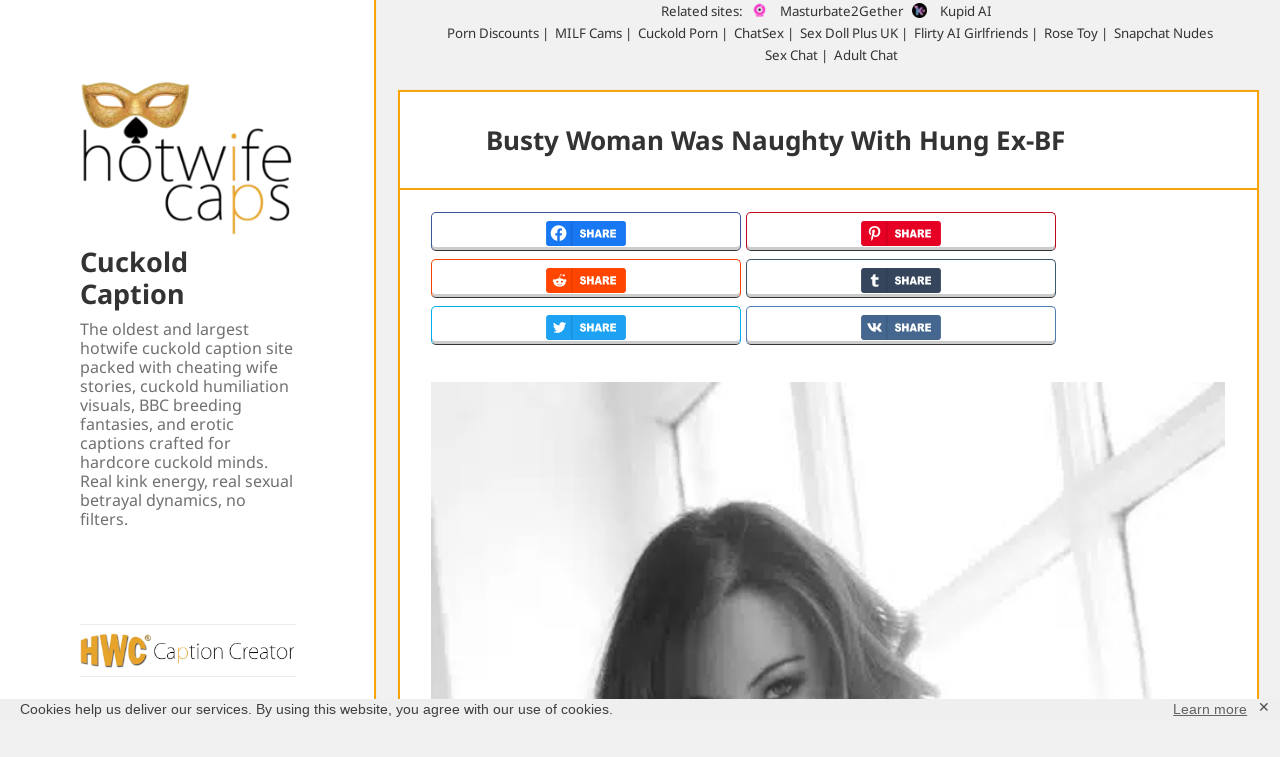

--- FILE ---
content_type: text/html; charset=UTF-8
request_url: https://hotwifecaps.com/busty-woman-was-naughty-with-hung-ex-bf/
body_size: 24938
content:
<!DOCTYPE html>
<html lang="en-US" class="no-js">
<head>
<meta charset="UTF-8">
<meta name="viewport" content="width=device-width">
<link rel="profile" href="http://gmpg.org/xfn/11">
<link rel="pingback" href="https://hotwifecaps.com/xmlrpc.php">
<link rel="apple-touch-icon" sizes="57x57" href="https://captions.hotwifecaps.com/apple-icon-57x57.png">
<link rel="apple-touch-icon" sizes="60x60" href="https://captions.hotwifecaps.com/apple-icon-60x60.png">
<link rel="apple-touch-icon" sizes="72x72" href="https://captions.hotwifecaps.com/apple-icon-72x72.png">
<link rel="apple-touch-icon" sizes="76x76" href="https://captions.hotwifecaps.com/apple-icon-76x76.png">
<link rel="apple-touch-icon" sizes="114x114" href="https://captions.hotwifecaps.com/apple-icon-114x114.png">
<link rel="apple-touch-icon" sizes="120x120" href="https://captions.hotwifecaps.com/apple-icon-120x120.png">
<link rel="apple-touch-icon" sizes="144x144" href="https://captions.hotwifecaps.com/apple-icon-144x144.png">
<link rel="apple-touch-icon" sizes="152x152" href="https://captions.hotwifecaps.com/apple-icon-152x152.png">
<link rel="apple-touch-icon" sizes="180x180" href="https://captions.hotwifecaps.com/apple-icon-180x180.png">
<link rel="icon" type="image/png" sizes="192x192"  href="https://captions.hotwifecaps.com/android-icon-192x192.png">
<link rel="icon" type="image/png" sizes="32x32" href="https://captions.hotwifecaps.com/favicon-32x32.png">
<link rel="icon" type="image/png" sizes="96x96" href="https://captions.hotwifecaps.com/favicon-96x96.png">
<link rel="icon" type="image/png" sizes="16x16" href="https://captions.hotwifecaps.com/favicon-16x16.png">
<!-- link rel="manifest" href="https://captions.hotwifecaps.com/manifest.json" -->
<meta name="msvalidate.01" content="3B06FC78045A900EC7564AEDA82E57A4" />
<meta name="msapplication-TileColor" content="#ffffff">
<meta name="msapplication-TileImage" content="/ms-icon-144x144.png">
<meta name="theme-color" content="#ffffff">
<!--[if lt IE 9]>
<script src="https://captions.hotwifecaps.com/wp-content/themes/twentyfifteen/js/html5.js"></script>
<![endif]-->
<script>
(function(html){html.className = html.className.replace(/\bno-js\b/,'js')})(document.documentElement);
//# sourceURL=twentyfifteen_javascript_detection
</script>
<meta name='robots' content='index, follow, max-image-preview:large, max-snippet:-1, max-video-preview:-1' />
<link rel='preconnect' href='https://captions.hotwifecaps.com/' >
<link rel='dns-prefetch' href='//captions.hotwifecaps.com/'>
<!-- This site is optimized with the Yoast SEO plugin v26.5 - https://yoast.com/wordpress/plugins/seo/ -->
<title>Dirty Talk, Ex Boyfriend, Flashing Hotwife Caption №14390: Busty woman was naughty with hung ex-BF</title><link rel="preload" href="" as="image" imagesrcset="https://captions.hotwifecaps.com/memes/2020/02/cropped-hwc-logo.png.webp" fetchpriority="high" /><link rel="preload" href="" as="image" imagesrcset="/memes/2020/03/hwc-creator-650x105-1.png.webp" fetchpriority="high" />
<meta name="description" content="I DID SOMETHING KINDA NAUGHTY TODAY BABY. YOU KNOW MY EXI TOLD YOU ABOUT? THE ONE WITH THE BIG COCK? WELL. TODAY WAS HIS BIRTHDAY SO I SENT HIM A PIC OF... - Dirty Talk, Ex Boyfriend, Flashing Captions | HotwifeCaps.com" />
<link rel="canonical" href="https://hotwifecaps.com/busty-woman-was-naughty-with-hung-ex-bf/" />
<meta property="og:locale" content="en_US" />
<meta property="og:type" content="article" />
<meta property="og:title" content="Dirty Talk, Ex Boyfriend, Flashing Hotwife Caption №14390: Busty woman was naughty with hung ex-BF" />
<meta property="og:description" content="I DID SOMETHING KINDA NAUGHTY TODAY BABY. YOU KNOW MY EXI TOLD YOU ABOUT? THE ONE WITH THE BIG COCK? WELL. TODAY WAS HIS BIRTHDAY SO I SENT HIM A PIC OF... - Dirty Talk, Ex Boyfriend, Flashing Captions | HotwifeCaps.com" />
<meta property="og:url" content="https://hotwifecaps.com/busty-woman-was-naughty-with-hung-ex-bf/" />
<meta property="og:site_name" content="Hotwife And Cuckold Captions" />
<meta property="article:published_time" content="2024-02-20T23:45:15+00:00" />
<meta property="og:image" content="https://hotwifecaps.com/memes/2020/07/tumblr_nbsz46wscy1tsk313o1_500.jpg" />
<meta property="og:image:width" content="467" />
<meta property="og:image:height" content="671" />
<meta property="og:image:type" content="image/jpeg" />
<meta name="author" content="HWC" />
<meta name="twitter:card" content="summary_large_image" />
<meta name="twitter:label1" content="Written by" />
<meta name="twitter:data1" content="HWC" />
<script type="application/ld+json" class="yoast-schema-graph">{"@context":"https://schema.org","@graph":[{"@type":"Article","@id":"https://hotwifecaps.com/busty-woman-was-naughty-with-hung-ex-bf/#article","isPartOf":{"@id":"https://hotwifecaps.com/busty-woman-was-naughty-with-hung-ex-bf/"},"author":{"name":"HWC","@id":"https://hotwifecaps.com/#/schema/person/04f3c447ea1e2baab26d08231e79e71b"},"headline":"Busty Woman Was Naughty With Hung Ex-BF","datePublished":"2024-02-20T23:45:15+00:00","mainEntityOfPage":{"@id":"https://hotwifecaps.com/busty-woman-was-naughty-with-hung-ex-bf/"},"wordCount":74,"commentCount":0,"publisher":{"@id":"https://hotwifecaps.com/#organization"},"image":{"@id":"https://hotwifecaps.com/busty-woman-was-naughty-with-hung-ex-bf/#primaryimage"},"thumbnailUrl":"https://hotwifecaps.com/memes/2020/07/tumblr_nbsz46wscy1tsk313o1_500.jpg","articleSection":["Dirty Talk","Ex Boyfriend","Flashing"],"inLanguage":"en-US","potentialAction":[{"@type":"CommentAction","name":"Comment","target":["https://hotwifecaps.com/busty-woman-was-naughty-with-hung-ex-bf/#respond"]}]},{"@type":"WebPage","@id":"https://hotwifecaps.com/busty-woman-was-naughty-with-hung-ex-bf/","url":"https://hotwifecaps.com/busty-woman-was-naughty-with-hung-ex-bf/","name":"Dirty Talk, Ex Boyfriend, Flashing Hotwife Caption №14390: Busty woman was naughty with hung ex-BF","isPartOf":{"@id":"https://hotwifecaps.com/#website"},"primaryImageOfPage":{"@id":"https://hotwifecaps.com/busty-woman-was-naughty-with-hung-ex-bf/#primaryimage"},"image":{"@id":"https://hotwifecaps.com/busty-woman-was-naughty-with-hung-ex-bf/#primaryimage"},"thumbnailUrl":"https://hotwifecaps.com/memes/2020/07/tumblr_nbsz46wscy1tsk313o1_500.jpg","datePublished":"2024-02-20T23:45:15+00:00","description":"I DID SOMETHING KINDA NAUGHTY TODAY BABY. YOU KNOW MY EXI TOLD YOU ABOUT? THE ONE WITH THE BIG COCK? WELL. TODAY WAS HIS BIRTHDAY SO I SENT HIM A PIC OF... - Dirty Talk, Ex Boyfriend, Flashing Captions | HotwifeCaps.com","breadcrumb":{"@id":"https://hotwifecaps.com/busty-woman-was-naughty-with-hung-ex-bf/#breadcrumb"},"inLanguage":"en-US","potentialAction":[{"@type":"ReadAction","target":["https://hotwifecaps.com/busty-woman-was-naughty-with-hung-ex-bf/"]}]},{"@type":"ImageObject","inLanguage":"en-US","@id":"https://hotwifecaps.com/busty-woman-was-naughty-with-hung-ex-bf/#primaryimage","url":"https://hotwifecaps.com/memes/2020/07/tumblr_nbsz46wscy1tsk313o1_500.jpg","contentUrl":"https://hotwifecaps.com/memes/2020/07/tumblr_nbsz46wscy1tsk313o1_500.jpg","width":467,"height":671,"caption":"tumblr_nbsz46wSCY1tsk313o1_500"},{"@type":"BreadcrumbList","@id":"https://hotwifecaps.com/busty-woman-was-naughty-with-hung-ex-bf/#breadcrumb","itemListElement":[{"@type":"ListItem","position":1,"name":"Home","item":"https://hotwifecaps.com/"},{"@type":"ListItem","position":2,"name":"Dirty Talk","item":"https://hotwifecaps.com/hot/dirty-talk/"},{"@type":"ListItem","position":3,"name":"Busty Woman Was Naughty With Hung Ex-BF"}]},{"@type":"WebSite","@id":"https://hotwifecaps.com/#website","url":"https://hotwifecaps.com/","name":"Hotwife And Cuckold Captions","description":"The oldest and largest hotwife cuckold caption site packed with cheating wife stories, cuckold humiliation visuals, BBC breeding fantasies, and erotic captions crafted for hardcore cuckold minds. Real kink energy, real sexual betrayal dynamics, no filters.","publisher":{"@id":"https://hotwifecaps.com/#organization"},"potentialAction":[{"@type":"SearchAction","target":{"@type":"EntryPoint","urlTemplate":"https://hotwifecaps.com/?s={search_term_string}"},"query-input":{"@type":"PropertyValueSpecification","valueRequired":true,"valueName":"search_term_string"}}],"inLanguage":"en-US"},{"@type":"Organization","@id":"https://hotwifecaps.com/#organization","name":"HWC","url":"https://hotwifecaps.com/","logo":{"@type":"ImageObject","inLanguage":"en-US","@id":"https://hotwifecaps.com/#/schema/logo/image/","url":"https://hotwifecaps.com/memes/2020/02/hwc-logo.png","contentUrl":"https://hotwifecaps.com/memes/2020/02/hwc-logo.png","width":502,"height":364,"caption":"HWC"},"image":{"@id":"https://hotwifecaps.com/#/schema/logo/image/"}},{"@type":"Person","@id":"https://hotwifecaps.com/#/schema/person/04f3c447ea1e2baab26d08231e79e71b","name":"HWC","image":{"@type":"ImageObject","inLanguage":"en-US","@id":"https://hotwifecaps.com/#/schema/person/image/","url":"https://secure.gravatar.com/avatar/7864302f7d64079e9b19c387824f2bb4d03b855d91d8bf599d7929961d8515e0?s=96&d=monsterid&r=r","contentUrl":"https://secure.gravatar.com/avatar/7864302f7d64079e9b19c387824f2bb4d03b855d91d8bf599d7929961d8515e0?s=96&d=monsterid&r=r","caption":"HWC"}}]}</script>
<!-- / Yoast SEO plugin. -->
<style id='wp-img-auto-sizes-contain-inline-css'>
img:is([sizes=auto i],[sizes^="auto," i]){contain-intrinsic-size:3000px 1500px}
/*# sourceURL=wp-img-auto-sizes-contain-inline-css */
</style>
<style id='wp-block-library-inline-css'>
:root{--wp-block-synced-color:#7a00df;--wp-block-synced-color--rgb:122,0,223;--wp-bound-block-color:var(--wp-block-synced-color);--wp-editor-canvas-background:#ddd;--wp-admin-theme-color:#007cba;--wp-admin-theme-color--rgb:0,124,186;--wp-admin-theme-color-darker-10:#006ba1;--wp-admin-theme-color-darker-10--rgb:0,107,160.5;--wp-admin-theme-color-darker-20:#005a87;--wp-admin-theme-color-darker-20--rgb:0,90,135;--wp-admin-border-width-focus:2px}@media (min-resolution:192dpi){:root{--wp-admin-border-width-focus:1.5px}}.wp-element-button{cursor:pointer}:root .has-very-light-gray-background-color{background-color:#eee}:root .has-very-dark-gray-background-color{background-color:#313131}:root .has-very-light-gray-color{color:#eee}:root .has-very-dark-gray-color{color:#313131}:root .has-vivid-green-cyan-to-vivid-cyan-blue-gradient-background{background:linear-gradient(135deg,#00d084,#0693e3)}:root .has-purple-crush-gradient-background{background:linear-gradient(135deg,#34e2e4,#4721fb 50%,#ab1dfe)}:root .has-hazy-dawn-gradient-background{background:linear-gradient(135deg,#faaca8,#dad0ec)}:root .has-subdued-olive-gradient-background{background:linear-gradient(135deg,#fafae1,#67a671)}:root .has-atomic-cream-gradient-background{background:linear-gradient(135deg,#fdd79a,#004a59)}:root .has-nightshade-gradient-background{background:linear-gradient(135deg,#330968,#31cdcf)}:root .has-midnight-gradient-background{background:linear-gradient(135deg,#020381,#2874fc)}:root{--wp--preset--font-size--normal:16px;--wp--preset--font-size--huge:42px}.has-regular-font-size{font-size:1em}.has-larger-font-size{font-size:2.625em}.has-normal-font-size{font-size:var(--wp--preset--font-size--normal)}.has-huge-font-size{font-size:var(--wp--preset--font-size--huge)}.has-text-align-center{text-align:center}.has-text-align-left{text-align:left}.has-text-align-right{text-align:right}.has-fit-text{white-space:nowrap!important}#end-resizable-editor-section{display:none}.aligncenter{clear:both}.items-justified-left{justify-content:flex-start}.items-justified-center{justify-content:center}.items-justified-right{justify-content:flex-end}.items-justified-space-between{justify-content:space-between}.screen-reader-text{border:0;clip-path:inset(50%);height:1px;margin:-1px;overflow:hidden;padding:0;position:absolute;width:1px;word-wrap:normal!important}.screen-reader-text:focus{background-color:#ddd;clip-path:none;color:#444;display:block;font-size:1em;height:auto;left:5px;line-height:normal;padding:15px 23px 14px;text-decoration:none;top:5px;width:auto;z-index:100000}html :where(.has-border-color){border-style:solid}html :where([style*=border-top-color]){border-top-style:solid}html :where([style*=border-right-color]){border-right-style:solid}html :where([style*=border-bottom-color]){border-bottom-style:solid}html :where([style*=border-left-color]){border-left-style:solid}html :where([style*=border-width]){border-style:solid}html :where([style*=border-top-width]){border-top-style:solid}html :where([style*=border-right-width]){border-right-style:solid}html :where([style*=border-bottom-width]){border-bottom-style:solid}html :where([style*=border-left-width]){border-left-style:solid}html :where(img[class*=wp-image-]){height:auto;max-width:100%}:where(figure){margin:0 0 1em}html :where(.is-position-sticky){--wp-admin--admin-bar--position-offset:var(--wp-admin--admin-bar--height,0px)}@media screen and (max-width:600px){html :where(.is-position-sticky){--wp-admin--admin-bar--position-offset:0px}}
/*# sourceURL=wp-block-library-inline-css */
</style><style id='global-styles-inline-css'>
:root{--wp--preset--aspect-ratio--square: 1;--wp--preset--aspect-ratio--4-3: 4/3;--wp--preset--aspect-ratio--3-4: 3/4;--wp--preset--aspect-ratio--3-2: 3/2;--wp--preset--aspect-ratio--2-3: 2/3;--wp--preset--aspect-ratio--16-9: 16/9;--wp--preset--aspect-ratio--9-16: 9/16;--wp--preset--color--black: #000000;--wp--preset--color--cyan-bluish-gray: #abb8c3;--wp--preset--color--white: #fff;--wp--preset--color--pale-pink: #f78da7;--wp--preset--color--vivid-red: #cf2e2e;--wp--preset--color--luminous-vivid-orange: #ff6900;--wp--preset--color--luminous-vivid-amber: #fcb900;--wp--preset--color--light-green-cyan: #7bdcb5;--wp--preset--color--vivid-green-cyan: #00d084;--wp--preset--color--pale-cyan-blue: #8ed1fc;--wp--preset--color--vivid-cyan-blue: #0693e3;--wp--preset--color--vivid-purple: #9b51e0;--wp--preset--color--dark-gray: #111;--wp--preset--color--light-gray: #f1f1f1;--wp--preset--color--yellow: #f4ca16;--wp--preset--color--dark-brown: #352712;--wp--preset--color--medium-pink: #e53b51;--wp--preset--color--light-pink: #ffe5d1;--wp--preset--color--dark-purple: #2e2256;--wp--preset--color--purple: #674970;--wp--preset--color--blue-gray: #22313f;--wp--preset--color--bright-blue: #55c3dc;--wp--preset--color--light-blue: #e9f2f9;--wp--preset--gradient--vivid-cyan-blue-to-vivid-purple: linear-gradient(135deg,rgb(6,147,227) 0%,rgb(155,81,224) 100%);--wp--preset--gradient--light-green-cyan-to-vivid-green-cyan: linear-gradient(135deg,rgb(122,220,180) 0%,rgb(0,208,130) 100%);--wp--preset--gradient--luminous-vivid-amber-to-luminous-vivid-orange: linear-gradient(135deg,rgb(252,185,0) 0%,rgb(255,105,0) 100%);--wp--preset--gradient--luminous-vivid-orange-to-vivid-red: linear-gradient(135deg,rgb(255,105,0) 0%,rgb(207,46,46) 100%);--wp--preset--gradient--very-light-gray-to-cyan-bluish-gray: linear-gradient(135deg,rgb(238,238,238) 0%,rgb(169,184,195) 100%);--wp--preset--gradient--cool-to-warm-spectrum: linear-gradient(135deg,rgb(74,234,220) 0%,rgb(151,120,209) 20%,rgb(207,42,186) 40%,rgb(238,44,130) 60%,rgb(251,105,98) 80%,rgb(254,248,76) 100%);--wp--preset--gradient--blush-light-purple: linear-gradient(135deg,rgb(255,206,236) 0%,rgb(152,150,240) 100%);--wp--preset--gradient--blush-bordeaux: linear-gradient(135deg,rgb(254,205,165) 0%,rgb(254,45,45) 50%,rgb(107,0,62) 100%);--wp--preset--gradient--luminous-dusk: linear-gradient(135deg,rgb(255,203,112) 0%,rgb(199,81,192) 50%,rgb(65,88,208) 100%);--wp--preset--gradient--pale-ocean: linear-gradient(135deg,rgb(255,245,203) 0%,rgb(182,227,212) 50%,rgb(51,167,181) 100%);--wp--preset--gradient--electric-grass: linear-gradient(135deg,rgb(202,248,128) 0%,rgb(113,206,126) 100%);--wp--preset--gradient--midnight: linear-gradient(135deg,rgb(2,3,129) 0%,rgb(40,116,252) 100%);--wp--preset--gradient--dark-gray-gradient-gradient: linear-gradient(90deg, rgba(17,17,17,1) 0%, rgba(42,42,42,1) 100%);--wp--preset--gradient--light-gray-gradient: linear-gradient(90deg, rgba(241,241,241,1) 0%, rgba(215,215,215,1) 100%);--wp--preset--gradient--white-gradient: linear-gradient(90deg, rgba(255,255,255,1) 0%, rgba(230,230,230,1) 100%);--wp--preset--gradient--yellow-gradient: linear-gradient(90deg, rgba(244,202,22,1) 0%, rgba(205,168,10,1) 100%);--wp--preset--gradient--dark-brown-gradient: linear-gradient(90deg, rgba(53,39,18,1) 0%, rgba(91,67,31,1) 100%);--wp--preset--gradient--medium-pink-gradient: linear-gradient(90deg, rgba(229,59,81,1) 0%, rgba(209,28,51,1) 100%);--wp--preset--gradient--light-pink-gradient: linear-gradient(90deg, rgba(255,229,209,1) 0%, rgba(255,200,158,1) 100%);--wp--preset--gradient--dark-purple-gradient: linear-gradient(90deg, rgba(46,34,86,1) 0%, rgba(66,48,123,1) 100%);--wp--preset--gradient--purple-gradient: linear-gradient(90deg, rgba(103,73,112,1) 0%, rgba(131,93,143,1) 100%);--wp--preset--gradient--blue-gray-gradient: linear-gradient(90deg, rgba(34,49,63,1) 0%, rgba(52,75,96,1) 100%);--wp--preset--gradient--bright-blue-gradient: linear-gradient(90deg, rgba(85,195,220,1) 0%, rgba(43,180,211,1) 100%);--wp--preset--gradient--light-blue-gradient: linear-gradient(90deg, rgba(233,242,249,1) 0%, rgba(193,218,238,1) 100%);--wp--preset--font-size--small: 13px;--wp--preset--font-size--medium: 20px;--wp--preset--font-size--large: 36px;--wp--preset--font-size--x-large: 42px;--wp--preset--spacing--20: 0.44rem;--wp--preset--spacing--30: 0.67rem;--wp--preset--spacing--40: 1rem;--wp--preset--spacing--50: 1.5rem;--wp--preset--spacing--60: 2.25rem;--wp--preset--spacing--70: 3.38rem;--wp--preset--spacing--80: 5.06rem;--wp--preset--shadow--natural: 6px 6px 9px rgba(0, 0, 0, 0.2);--wp--preset--shadow--deep: 12px 12px 50px rgba(0, 0, 0, 0.4);--wp--preset--shadow--sharp: 6px 6px 0px rgba(0, 0, 0, 0.2);--wp--preset--shadow--outlined: 6px 6px 0px -3px rgb(255, 255, 255), 6px 6px rgb(0, 0, 0);--wp--preset--shadow--crisp: 6px 6px 0px rgb(0, 0, 0);}:where(.is-layout-flex){gap: 0.5em;}:where(.is-layout-grid){gap: 0.5em;}body .is-layout-flex{display: flex;}.is-layout-flex{flex-wrap: wrap;align-items: center;}.is-layout-flex > :is(*, div){margin: 0;}body .is-layout-grid{display: grid;}.is-layout-grid > :is(*, div){margin: 0;}:where(.wp-block-columns.is-layout-flex){gap: 2em;}:where(.wp-block-columns.is-layout-grid){gap: 2em;}:where(.wp-block-post-template.is-layout-flex){gap: 1.25em;}:where(.wp-block-post-template.is-layout-grid){gap: 1.25em;}.has-black-color{color: var(--wp--preset--color--black) !important;}.has-cyan-bluish-gray-color{color: var(--wp--preset--color--cyan-bluish-gray) !important;}.has-white-color{color: var(--wp--preset--color--white) !important;}.has-pale-pink-color{color: var(--wp--preset--color--pale-pink) !important;}.has-vivid-red-color{color: var(--wp--preset--color--vivid-red) !important;}.has-luminous-vivid-orange-color{color: var(--wp--preset--color--luminous-vivid-orange) !important;}.has-luminous-vivid-amber-color{color: var(--wp--preset--color--luminous-vivid-amber) !important;}.has-light-green-cyan-color{color: var(--wp--preset--color--light-green-cyan) !important;}.has-vivid-green-cyan-color{color: var(--wp--preset--color--vivid-green-cyan) !important;}.has-pale-cyan-blue-color{color: var(--wp--preset--color--pale-cyan-blue) !important;}.has-vivid-cyan-blue-color{color: var(--wp--preset--color--vivid-cyan-blue) !important;}.has-vivid-purple-color{color: var(--wp--preset--color--vivid-purple) !important;}.has-black-background-color{background-color: var(--wp--preset--color--black) !important;}.has-cyan-bluish-gray-background-color{background-color: var(--wp--preset--color--cyan-bluish-gray) !important;}.has-white-background-color{background-color: var(--wp--preset--color--white) !important;}.has-pale-pink-background-color{background-color: var(--wp--preset--color--pale-pink) !important;}.has-vivid-red-background-color{background-color: var(--wp--preset--color--vivid-red) !important;}.has-luminous-vivid-orange-background-color{background-color: var(--wp--preset--color--luminous-vivid-orange) !important;}.has-luminous-vivid-amber-background-color{background-color: var(--wp--preset--color--luminous-vivid-amber) !important;}.has-light-green-cyan-background-color{background-color: var(--wp--preset--color--light-green-cyan) !important;}.has-vivid-green-cyan-background-color{background-color: var(--wp--preset--color--vivid-green-cyan) !important;}.has-pale-cyan-blue-background-color{background-color: var(--wp--preset--color--pale-cyan-blue) !important;}.has-vivid-cyan-blue-background-color{background-color: var(--wp--preset--color--vivid-cyan-blue) !important;}.has-vivid-purple-background-color{background-color: var(--wp--preset--color--vivid-purple) !important;}.has-black-border-color{border-color: var(--wp--preset--color--black) !important;}.has-cyan-bluish-gray-border-color{border-color: var(--wp--preset--color--cyan-bluish-gray) !important;}.has-white-border-color{border-color: var(--wp--preset--color--white) !important;}.has-pale-pink-border-color{border-color: var(--wp--preset--color--pale-pink) !important;}.has-vivid-red-border-color{border-color: var(--wp--preset--color--vivid-red) !important;}.has-luminous-vivid-orange-border-color{border-color: var(--wp--preset--color--luminous-vivid-orange) !important;}.has-luminous-vivid-amber-border-color{border-color: var(--wp--preset--color--luminous-vivid-amber) !important;}.has-light-green-cyan-border-color{border-color: var(--wp--preset--color--light-green-cyan) !important;}.has-vivid-green-cyan-border-color{border-color: var(--wp--preset--color--vivid-green-cyan) !important;}.has-pale-cyan-blue-border-color{border-color: var(--wp--preset--color--pale-cyan-blue) !important;}.has-vivid-cyan-blue-border-color{border-color: var(--wp--preset--color--vivid-cyan-blue) !important;}.has-vivid-purple-border-color{border-color: var(--wp--preset--color--vivid-purple) !important;}.has-vivid-cyan-blue-to-vivid-purple-gradient-background{background: var(--wp--preset--gradient--vivid-cyan-blue-to-vivid-purple) !important;}.has-light-green-cyan-to-vivid-green-cyan-gradient-background{background: var(--wp--preset--gradient--light-green-cyan-to-vivid-green-cyan) !important;}.has-luminous-vivid-amber-to-luminous-vivid-orange-gradient-background{background: var(--wp--preset--gradient--luminous-vivid-amber-to-luminous-vivid-orange) !important;}.has-luminous-vivid-orange-to-vivid-red-gradient-background{background: var(--wp--preset--gradient--luminous-vivid-orange-to-vivid-red) !important;}.has-very-light-gray-to-cyan-bluish-gray-gradient-background{background: var(--wp--preset--gradient--very-light-gray-to-cyan-bluish-gray) !important;}.has-cool-to-warm-spectrum-gradient-background{background: var(--wp--preset--gradient--cool-to-warm-spectrum) !important;}.has-blush-light-purple-gradient-background{background: var(--wp--preset--gradient--blush-light-purple) !important;}.has-blush-bordeaux-gradient-background{background: var(--wp--preset--gradient--blush-bordeaux) !important;}.has-luminous-dusk-gradient-background{background: var(--wp--preset--gradient--luminous-dusk) !important;}.has-pale-ocean-gradient-background{background: var(--wp--preset--gradient--pale-ocean) !important;}.has-electric-grass-gradient-background{background: var(--wp--preset--gradient--electric-grass) !important;}.has-midnight-gradient-background{background: var(--wp--preset--gradient--midnight) !important;}.has-small-font-size{font-size: var(--wp--preset--font-size--small) !important;}.has-medium-font-size{font-size: var(--wp--preset--font-size--medium) !important;}.has-large-font-size{font-size: var(--wp--preset--font-size--large) !important;}.has-x-large-font-size{font-size: var(--wp--preset--font-size--x-large) !important;}
/*# sourceURL=global-styles-inline-css */
</style>
<style id='classic-theme-styles-inline-css'>
/*! This file is auto-generated */
.wp-block-button__link{color:#fff;background-color:#32373c;border-radius:9999px;box-shadow:none;text-decoration:none;padding:calc(.667em + 2px) calc(1.333em + 2px);font-size:1.125em}.wp-block-file__button{background:#32373c;color:#fff;text-decoration:none}
/*# sourceURL=/wp-includes/css/classic-themes.min.css */
</style>
<link rel='stylesheet' id='cwp-style-css' href='https://captions.hotwifecaps.com/wp-content/cache/wpfc-minified/dqodejv7/dqoqg.css' media='all' />
<link rel='stylesheet' id='widgetopts-styles-css' href='https://captions.hotwifecaps.com/wp-content/cache/wpfc-minified/jneb7ql7/dqoqg.css' media='all' />
<link rel='stylesheet' id='css-animate-css' href='https://captions.hotwifecaps.com/wp-content/cache/wpfc-minified/7viqiak8/dqoqg.css' media='all' />
<link rel='stylesheet' id='gdpr-framework-cookieconsent-css-css' href='https://captions.hotwifecaps.com/wp-content/cache/wpfc-minified/11r7p6q0/dqoqg.css' media='all' />
<link rel='stylesheet' id='irp-style-css' href='https://captions.hotwifecaps.com/wp-content/cache/wpfc-minified/101s106w/dqoqg.css' media='all' />
<link rel='stylesheet' id='parent-style-css' href='https://captions.hotwifecaps.com/wp-content/cache/wpfc-minified/ldeeeroh/dqoqg.css' media='all' />
<link rel='stylesheet' id='child-style-css' href='https://captions.hotwifecaps.com/wp-content/cache/wpfc-minified/6o6l9u0o/dqoqg.css' media='all' />
<link rel='stylesheet' id='jungle-block-style-css' href='https://captions.hotwifecaps.com/wp-content/cache/wpfc-minified/ko04lb1v/dqoqg.css' media='all' />
<link rel='stylesheet' id='twentyfifteen-fonts-css' href='https://captions.hotwifecaps.com/wp-content/cache/wpfc-minified/2prdy8wb/dqoqg.css' media='all' />
<link rel='stylesheet' id='twentyfifteen-style-css' href='https://captions.hotwifecaps.com/wp-content/cache/wpfc-minified/6o6l9u0o/dqoqg.css' media='all' />
<style id='twentyfifteen-style-inline-css'>
.post-navigation .nav-previous { background-image: url(https://captions.hotwifecaps.com/memes/2020/07/blonde-wife-exhausted-after-whole-night-long-sex-1-540x510.jpg); }
.post-navigation .nav-previous .post-title, .post-navigation .nav-previous a:hover .post-title, .post-navigation .nav-previous .meta-nav { color: #fff; }
.post-navigation .nav-previous a:before { background-color: rgba(0, 0, 0, 0.4); }
.post-navigation .nav-next { background-image: url(https://captions.hotwifecaps.com/memes/2020/02/bimbo-with-giant-tits-in-the-hot-tub-825x510.jpg); border-top: 0; }
.post-navigation .nav-next .post-title, .post-navigation .nav-next a:hover .post-title, .post-navigation .nav-next .meta-nav { color: #fff; }
.post-navigation .nav-next a:before { background-color: rgba(0, 0, 0, 0.4); }
/*# sourceURL=twentyfifteen-style-inline-css */
</style>
<link rel='stylesheet' id='genericons-swap-css' href='https://captions.hotwifecaps.com/wp-content/cache/wpfc-minified/fib28zn8/dqoqg.css' media='all' />
<script src="https://captions.hotwifecaps.com/wp-includes/js/jquery/jquery.min.js?ver=3.7.1" id="jquery-core-js" defer></script>
<script src="https://captions.hotwifecaps.com/wp-content/plugins/gdpr-framework/assets/cookieconsent.min.js?ver=6.9" id="gdpr-framework-cookieconsent-min-js-js" defer></script>
<script id="utils-js-extra">
var userSettings = {"url":"/","uid":"0","time":"1768756902","secure":"1"};
//# sourceURL=utils-js-extra
</script>
<script src="https://captions.hotwifecaps.com/wp-includes/js/utils.min.js?ver=6.9" id="utils-js" defer></script>
<script id="ocr_post-js-extra">
var ocr_post_obj = {"ajax_url":"https://hotwifecaps.com/wp-admin/admin-ajax.php"};
//# sourceURL=ocr_post-js-extra
</script>
<script id="twentyfifteen-script-js-extra">
var screenReaderText = {"expand":"\u003Cspan class=\"screen-reader-text\"\u003Eexpand child menu\u003C/span\u003E","collapse":"\u003Cspan class=\"screen-reader-text\"\u003Ecollapse child menu\u003C/span\u003E"};
//# sourceURL=twentyfifteen-script-js-extra
</script>
<script src="https://captions.hotwifecaps.com/wp-content/themes/twentyfifteen/js/functions.js?ver=20250729" id="twentyfifteen-script-js" defer data-wp-strategy="defer"></script>
<script type="text/javascript">
var ajaxurl = "https://hotwifecaps.com/wp-admin/admin-ajax.php";
</script>		<style type="text/css">
.cwp-li {
overflow: hidden;
}
.cwp-avatar {
float: left;
margin-top: .2em;
margin-right: 1em;
}
.cwp-avatar.rounded .avatar {
border-radius: 50%;
}
.cwp-avatar.square .avatar {
border-radius: 0;
}
.cwp-comment-excerpt {
display: block;
color: #787878;
}
</style>
<noscript><style>.perfmatters-lazy[data-src]{display:none !important;}</style></noscript><style>.perfmatters-lazy-youtube{position:relative;width:100%;max-width:100%;height:0;padding-bottom:56.23%;overflow:hidden}.perfmatters-lazy-youtube img{position:absolute;top:0;right:0;bottom:0;left:0;display:block;width:100%;max-width:100%;height:auto;margin:auto;border:none;cursor:pointer;transition:.5s all;-webkit-transition:.5s all;-moz-transition:.5s all}.perfmatters-lazy-youtube img:hover{-webkit-filter:brightness(75%)}.perfmatters-lazy-youtube .play{position:absolute;top:50%;left:50%;right:auto;width:68px;height:48px;margin-left:-34px;margin-top:-24px;background:url(https://captions.hotwifecaps.com/wp-content/plugins/perfmatters/img/youtube.svg) no-repeat;background-position:center;background-size:cover;pointer-events:none;filter:grayscale(1)}.perfmatters-lazy-youtube:hover .play{filter:grayscale(0)}.perfmatters-lazy-youtube iframe{position:absolute;top:0;left:0;width:100%;height:100%;z-index:99}.wp-has-aspect-ratio .wp-block-embed__wrapper{position:relative;}.wp-has-aspect-ratio .perfmatters-lazy-youtube{position:absolute;top:0;right:0;bottom:0;left:0;width:100%;height:100%;padding-bottom:0}.perfmatters-lazy.pmloaded,.perfmatters-lazy.pmloaded>img,.perfmatters-lazy>img.pmloaded,.perfmatters-lazy[data-ll-status=entered]{animation:500ms pmFadeIn}@keyframes pmFadeIn{0%{opacity:0}100%{opacity:1}}</style>	<link rel='stylesheet' id='yarppRelatedCss-css' href='https://captions.hotwifecaps.com/wp-content/cache/wpfc-minified/jnmq8io4/dqoqj.css' media='all' />
<link rel='stylesheet' id='gdpr-consent-until-css' href='https://captions.hotwifecaps.com/wp-content/cache/wpfc-minified/1dmq5ewe/dqoqj.css' media='all' />
<link rel='stylesheet' id='gdpr-consent-until-dashicons-css' href='https://captions.hotwifecaps.com/wp-content/cache/wpfc-minified/7vgmqx19/dqoqj.css' media='all' />
</head>
<body class="wp-singular post-template-default single single-post postid-14390 single-format-standard wp-custom-logo wp-embed-responsive wp-theme-twentyfifteen wp-child-theme-hotwifecaps">
<!-- <script async type="application/javascript" src="https://a.magsrv.com/ad-provider.js"></script> --><div id="page" class="hfeed site">
<a class="skip-link screen-reader-text" href="#content">Skip to content</a>
<div id="sidebar" class="sidebar">
<header id="masthead" class="site-header" role="banner">
<div class="site-branding">
<a href="https://hotwifecaps.com/" class="custom-logo-link" rel="home"><picture data-perfmatters-preload class="custom-logo" decoding="async">
<source type="image/webp" srcset="https://captions.hotwifecaps.com/memes/2020/02/cropped-hwc-logo.png.webp"/>
<img data-perfmatters-preload width="248" height="179" src="https://captions.hotwifecaps.com/memes/2020/02/cropped-hwc-logo.png" alt="Hotwife And Cuckold Captions" decoding="async" class="no-lazy" />
</picture>
</a>						<p class="site-title"><a href="https://hotwifecaps.com/" rel="home"><a href="/">Cuckold Caption</a></a></p>
<p class="site-description">The oldest and largest hotwife cuckold caption site packed with cheating wife stories, cuckold humiliation visuals, BBC breeding fantasies, and erotic captions crafted for hardcore cuckold minds. Real kink energy, real sexual betrayal dynamics, no filters.</p>
<button class="secondary-toggle">Menu and widgets</button>
</div><!-- .site-branding -->
</header><!-- .site-header -->
<div id="secondary" class="secondary">
<div class="stones"></div>
<nav id="site-navigation" class="main-navigation" role="navigation">
<div class="menu-social-links-menu-container">
<ul id="menu-social-links-menu" class="nav-menu">
<li class="menu-item"><a rel="nofollow" href="https://creator.hotwifecaps.com/"><picture data-perfmatters-preload>
<source type="image/webp" srcset="/memes/2020/03/hwc-creator-650x105-1.png.webp"/>
<img data-perfmatters-preload width="650" height="105" alt="hotwife and cuckold caption creator" src="/memes/2020/03/hwc-creator-650x105-1.png" class="no-lazy" />
</picture>
</a></li>
</ul><br />
<ul id="menu-social-links-menu" class="nav-menu">
<li class="menu-item"><a rel="nofollow" href="/submit-a-caption/"><picture>
<source type="image/webp" srcset="/memes/2022/02/creator-300.png.webp"/>
<img width="350" height="56" alt="submit cuckold captions" src="/memes/2022/02/creator-300.png" class="no-lazy" />
</picture>
</a></li>
</ul>
</div><br /> 
</nav><!-- .main-navigation -->
<div id="widget-area" class="widget-area" role="complementary">
<aside id="categories-2"  class="widget widget_categories"><h2 class="widget-title">Categories</h2><nav aria-label="Categories">
<ul>
<li class="cat-item cat-item-10"><a href="https://hotwifecaps.com/hot/anal-captions/">Anal</a>
</li>
<li class="cat-item cat-item-22"><a href="https://hotwifecaps.com/hot/hotwife-anklet/">Anklet</a>
</li>
<li class="cat-item cat-item-42"><a href="https://hotwifecaps.com/hot/cuckold-foot-worship/">Barefoot</a>
</li>
<li class="cat-item cat-item-7"><a href="https://hotwifecaps.com/hot/bbc-cuckold-captions/">BBC</a>
</li>
<li class="cat-item cat-item-8"><a href="https://hotwifecaps.com/hot/bigger-dick/">Bigger Cock</a>
</li>
<li class="cat-item cat-item-37"><a href="https://hotwifecaps.com/hot/blindfolded/">Blindfolded</a>
</li>
<li class="cat-item cat-item-11"><a href="https://hotwifecaps.com/hot/blowjob/">Blowjob</a>
</li>
<li class="cat-item cat-item-41"><a href="https://hotwifecaps.com/hot/boss-cuckold/">Boss</a>
</li>
<li class="cat-item cat-item-28"><a href="https://hotwifecaps.com/hot/bottomless/">Bottomless</a>
</li>
<li class="cat-item cat-item-26"><a href="https://hotwifecaps.com/hot/cuckold-bull/">Bull</a>
</li>
<li class="cat-item cat-item-27"><a href="https://hotwifecaps.com/hot/cuckold-bully/">Bully</a>
</li>
<li class="cat-item cat-item-5"><a href="https://hotwifecaps.com/hot/hotwife-challenge/">Challenges and Rules</a>
</li>
<li class="cat-item cat-item-43"><a href="https://hotwifecaps.com/hot/cuckold-chastity/">Chastity</a>
</li>
<li class="cat-item cat-item-14"><a href="https://hotwifecaps.com/hot/cheating-captions/">Cheating</a>
</li>
<li class="cat-item cat-item-16"><a href="https://hotwifecaps.com/hot/cuckold-creampie/">Creampie</a>
</li>
<li class="cat-item cat-item-51"><a href="https://hotwifecaps.com/hot/pussy-licking/">Cuckold Cleanup</a>
</li>
<li class="cat-item cat-item-39"><a href="https://hotwifecaps.com/hot/cuckold-stories/">Cuckold Stories</a>
</li>
<li class="cat-item cat-item-45"><a href="https://hotwifecaps.com/hot/cuckquean-captions/">Cuckquean</a>
</li>
<li class="cat-item cat-item-33"><a href="https://hotwifecaps.com/hot/cum-dump/">Cum Slut</a>
</li>
<li class="cat-item cat-item-31"><a href="https://hotwifecaps.com/hot/dirty-talk/">Dirty Talk</a>
</li>
<li class="cat-item cat-item-48"><a href="https://hotwifecaps.com/hot/wife-dogging/">Dogging</a>
</li>
<li class="cat-item cat-item-35"><a href="https://hotwifecaps.com/hot/ex-bf/">Ex Boyfriend</a>
</li>
<li class="cat-item cat-item-23"><a href="https://hotwifecaps.com/hot/cuckold-feet/">Feet</a>
</li>
<li class="cat-item cat-item-44"><a href="https://hotwifecaps.com/hot/femdom-cuckold/">Femdom</a>
</li>
<li class="cat-item cat-item-21"><a href="https://hotwifecaps.com/hot/wife-flashing/">Flashing</a>
</li>
<li class="cat-item cat-item-34"><a href="https://hotwifecaps.com/hot/friends/">Friends</a>
</li>
<li class="cat-item cat-item-50"><a href="https://hotwifecaps.com/hot/make-up/">Getting Ready</a>
</li>
<li class="cat-item cat-item-32"><a href="https://hotwifecaps.com/hot/cuckold-gifs/">Gifs</a>
</li>
<li class="cat-item cat-item-18"><a href="https://hotwifecaps.com/hot/wife-group-sex/">Group Sex</a>
</li>
<li class="cat-item cat-item-40"><a href="https://hotwifecaps.com/hot/wife-handjob/">Handjob</a>
</li>
<li class="cat-item cat-item-15"><a href="https://hotwifecaps.com/hot/cuckold-humiliation/">Humiliation</a>
</li>
<li class="cat-item cat-item-36"><a href="https://hotwifecaps.com/hot/impregnation-captions/">Impregnation</a>
</li>
<li class="cat-item cat-item-25"><a href="https://hotwifecaps.com/hot/too-big/">It&#039;s too big</a>
</li>
<li class="cat-item cat-item-38"><a href="https://hotwifecaps.com/hot/wife-lost-bet/">Lost Bet</a>
</li>
<li class="cat-item cat-item-30"><a href="https://hotwifecaps.com/hot/wife-masturbating/">Masturbation</a>
</li>
<li class="cat-item cat-item-1"><a href="https://hotwifecaps.com/hot/my-favourite/">My Favorite</a>
</li>
<li class="cat-item cat-item-29"><a href="https://hotwifecaps.com/hot/wife-no-panties/">No Panties</a>
</li>
<li class="cat-item cat-item-54"><a href="https://hotwifecaps.com/hot/porn-blog/">Porn Blog</a>
</li>
<li class="cat-item cat-item-20"><a href="https://hotwifecaps.com/hot/wife-exposed/">Public</a>
</li>
<li class="cat-item cat-item-6"><a href="https://hotwifecaps.com/hot/hotwife-cuckold/">Sexy Memes</a>
</li>
<li class="cat-item cat-item-47"><a href="https://hotwifecaps.com/hot/cuckold-snapchat/">Snapchat</a>
</li>
<li class="cat-item cat-item-55"><a href="https://hotwifecaps.com/hot/submitted-by-users/">Submitted by Users 🔥</a>
</li>
<li class="cat-item cat-item-46"><a href="https://hotwifecaps.com/hot/texts/">Texts</a>
</li>
<li class="cat-item cat-item-17"><a href="https://hotwifecaps.com/hot/wife-threesome/">Threesome</a>
</li>
<li class="cat-item cat-item-52"><a href="https://hotwifecaps.com/hot/tips/">Tips</a>
</li>
<li class="cat-item cat-item-9"><a href="https://hotwifecaps.com/hot/cuckold-vacation/">Vacation</a>
</li>
<li class="cat-item cat-item-13"><a href="https://hotwifecaps.com/hot/wifesharing/">Wife Sharing</a>
</li>
</ul>
</nav></aside><aside id="unified_search_terms-2"  data-animation-event="enters"  class="extendedwopts-col col-md-12 col-sm-12 col-xs-12 widget widget_unified_search_terms"><h2 class="widget-title">You Might Like These:</h2><div class="sajbar_plug_kontejner"><div class="sajbar_plug"><a href="https://hotwifecaps.com/search/slutwife-challenge/" title="slut wife challenge"><div class="sajbar_slicica"><picture>
<source type="image/webp" data-srcset="https://captions.hotwifecaps.com/memes/2020/03/bootylicious-bimbo-takes-white-bathrobe-off-150x150.gif.webp"/>
<img width="150" height="150" src="data:image/svg+xml,%3Csvg%20xmlns=&#039;http://www.w3.org/2000/svg&#039;%20width=&#039;150&#039;%20height=&#039;150&#039;%20viewBox=&#039;0%200%20150%20150&#039;%3E%3C/svg%3E" alt="slut wife challenge" class="perfmatters-lazy" data-src="https://captions.hotwifecaps.com/memes/2020/03/bootylicious-bimbo-takes-white-bathrobe-off-150x150.gif" /><noscript><img width="150" height="150" src="https://captions.hotwifecaps.com/memes/2020/03/bootylicious-bimbo-takes-white-bathrobe-off-150x150.gif" alt="slut wife challenge"/></noscript>
</picture>
</div></a><div class="sajbar_link"><a href="https://hotwifecaps.com/search/slutwife-challenge/" title="slut wife challenge">slut wife challenge</a></div></div><div class="sajbar_plug"><a href="https://hotwifecaps.com/search/extreme-squirting/" title="squirt porn caption"><div class="sajbar_slicica"><img width="150" height="150" src="https://captions.hotwifecaps.com/memes/2025/08/unnamed-file-47-150x150.jpg" alt="squirt porn caption"/></div></a><div class="sajbar_link"><a href="https://hotwifecaps.com/search/extreme-squirting/" title="squirt porn caption">squirt porn caption</a></div></div><div class="sajbar_plug"><a href="https://hotwifecaps.com/search/teacher/" title="teacher sex caption"><div class="sajbar_slicica"><picture>
<source type="image/webp" srcset="https://captions.hotwifecaps.com/memes/2020/03/high-school-teacher-as-a-dogging-whore-surrounded-by-stiff-cocks-150x150.jpg.webp"/>
<img width="150" height="150" src="https://captions.hotwifecaps.com/memes/2020/03/high-school-teacher-as-a-dogging-whore-surrounded-by-stiff-cocks-150x150.jpg" alt="teacher sex caption" class="no-lazy" />
</picture>
</div></a><div class="sajbar_link"><a href="https://hotwifecaps.com/search/teacher/" title="teacher sex caption">teacher sex caption</a></div></div><div class="sajbar_plug"><a href="https://hotwifecaps.com/search/trans-femdom/" title="trans cuck captions"><div class="sajbar_slicica"><img width="150" height="150" src="https://captions.hotwifecaps.com/memes/2025/11/jpeg-porn-pic-from-femdom-captions-sex-image-gallery-1708728988c4pl8-700x933-2-150x150.jpg" alt="trans cuck captions"/></div></a><div class="sajbar_link"><a href="https://hotwifecaps.com/search/trans-femdom/" title="trans cuck captions">trans cuck captions</a></div></div><div class="sajbar_plug"><a href="https://hotwifecaps.com/search/only-used-pussy-captions" title="used pussy captions"><div class="sajbar_slicica"><picture>
<source type="image/webp" srcset="https://captions.hotwifecaps.com/memes/2024/09/captions-18671-1-1-150x150.jpg.webp"/>
<img width="150" height="150" src="https://captions.hotwifecaps.com/memes/2024/09/captions-18671-1-1-150x150.jpg" alt="used pussy captions" class="no-lazy" />
</picture>
</div></a><div class="sajbar_link"><a href="https://hotwifecaps.com/search/only-used-pussy-captions" title="used pussy captions">used pussy captions</a></div></div><div class="sajbar_plug"><a href="https://hotwifecaps.com/search/gangbang-my-wife/" title="wife gangbang memes"><div class="sajbar_slicica"><picture>
<source type="image/webp" srcset="https://captions.hotwifecaps.com/memes/2022/02/b1c86d38-bfd4-4290-b186-58c475bafd3d-150x150.jpeg.webp"/>
<img width="150" height="150" src="https://captions.hotwifecaps.com/memes/2022/02/b1c86d38-bfd4-4290-b186-58c475bafd3d-150x150.jpeg" alt="wife gangbang memes" class="no-lazy" />
</picture>
</div></a><div class="sajbar_link"><a href="https://hotwifecaps.com/search/gangbang-my-wife/" title="wife gangbang memes">wife gangbang memes</a></div></div><div class="sajbar_plug"><a href="https://hotwifecaps.com/search/naked-wife-images-with-quotes/" title="wife naked captions"><div class="sajbar_slicica"><picture>
<source type="image/webp" srcset="https://captions.hotwifecaps.com/memes/2022/06/unnamed-file-239-150x150.jpg.webp"/>
<img width="150" height="150" src="https://captions.hotwifecaps.com/memes/2022/06/unnamed-file-239-150x150.jpg" alt="wife naked captions" class="no-lazy" />
</picture>
</div></a><div class="sajbar_link"><a href="https://hotwifecaps.com/search/naked-wife-images-with-quotes/" title="wife naked captions">wife naked captions</a></div></div><div class="sajbar_plug"><a href="https://hotwifecaps.com/search/ass-licking-captions" title="ass licking captions"><div class="sajbar_slicica"><picture>
<source type="image/webp" srcset="https://captions.hotwifecaps.com/memes/2021/12/horny-wife-licking-fat-ass-on-street-150x150.jpg.webp"/>
<img width="150" height="150" src="https://captions.hotwifecaps.com/memes/2021/12/horny-wife-licking-fat-ass-on-street-150x150.jpg" alt="ass licking captions" class="no-lazy" />
</picture>
</div></a><div class="sajbar_link"><a href="https://hotwifecaps.com/search/ass-licking-captions" title="ass licking captions">ass licking captions</a></div></div><div class="sajbar_plug"><a href="https://hotwifecaps.com/search/bbc-breeding/" title="bbc breeding caption"><div class="sajbar_slicica"><picture>
<source type="image/webp" srcset="https://captions.hotwifecaps.com/memes/2022/09/unnamed-file-4-150x150.jpg.webp"/>
<img width="150" height="150" src="https://captions.hotwifecaps.com/memes/2022/09/unnamed-file-4-150x150.jpg" alt="bbc breeding caption" class="no-lazy" />
</picture>
</div></a><div class="sajbar_link"><a href="https://hotwifecaps.com/search/bbc-breeding/" title="bbc breeding caption">bbc breeding caption</a></div></div><div class="sajbar_plug"><a href="https://hotwifecaps.com/search/bbc-creampie/" title="bbc creampie caption"><div class="sajbar_slicica"><img width="150" height="150" src="https://captions.hotwifecaps.com/memes/2025/03/cuckold-wife-bbc-creampie-150x150.jpg" alt="bbc creampie caption"/></div></a><div class="sajbar_link"><a href="https://hotwifecaps.com/search/bbc-creampie/" title="bbc creampie caption">bbc creampie caption</a></div></div></div></aside><aside id="cwp-widget-3"  data-animation-event="enters"  class="extendedwopts-col col-md-12 col-sm-12 col-xs-12 widget widget_recent_comments comments_widget_plus"><h2 class="widget-title">Recent Comments</h2><ul class="cwp-ul "><li class="recentcomments cwp-li"><span class="cwp-comment-title"><span class="comment-author-link cwp-author-link">Calev LoShem</span> <span class="cwp-on-text">on</span> <a class="comment-link cwp-comment-link" href="https://hotwifecaps.com/he-flooded-her-pussy/#comment-62860">He Flooded Her Pussy</a></span><span class="comment-excerpt cwp-comment-excerpt">Honey, we are going to have a baby !</span></li><li class="recentcomments cwp-li"><span class="cwp-comment-title"><span class="comment-author-link cwp-author-link">Calev LoShem</span> <span class="cwp-on-text">on</span> <a class="comment-link cwp-comment-link" href="https://hotwifecaps.com/your-bully-loves-your-daughters-tight-pussy/#comment-62859">YOUR BULLY LOVES YOUR DAUGHTERS TIGHT PUSSY</a></span><span class="comment-excerpt cwp-comment-excerpt">You&#039;re going to be a grandpa !</span></li><li class="recentcomments cwp-li"><span class="cwp-comment-title"><span class="comment-author-link cwp-author-link">Calev LoShem</span> <span class="cwp-on-text">on</span> <a class="comment-link cwp-comment-link" href="https://hotwifecaps.com/your-bully-loves-your-daughters-tight-pussy/#comment-62858">YOUR BULLY LOVES YOUR DAUGHTERS TIGHT PUSSY</a></span><span class="comment-excerpt cwp-comment-excerpt">You&#039;re going to be a grandpa !</span></li><li class="recentcomments cwp-li"><span class="cwp-comment-title"><span class="comment-author-link cwp-author-link">Dany</span> <span class="cwp-on-text">on</span> <a class="comment-link cwp-comment-link" href="https://hotwifecaps.com/ass-fucked-slut-charo/#comment-62793">Ass Fucked Slut Charo</a></span><span class="comment-excerpt cwp-comment-excerpt">This old slut Charo appears on several websites, a&hellip;</span></li><li class="recentcomments cwp-li"><span class="cwp-comment-title"><span class="comment-author-link cwp-author-link">Jonás</span> <span class="cwp-on-text">on</span> <a class="comment-link cwp-comment-link" href="https://hotwifecaps.com/mature-ass-fucking/#comment-62792">Mature Ass Fucking</a></span><span class="comment-excerpt cwp-comment-excerpt">Who is this old whore? She appears on several webs&hellip;</span></li><li class="recentcomments cwp-li"><span class="cwp-comment-title"><span class="comment-author-link cwp-author-link">Jonás</span> <span class="cwp-on-text">on</span> <a class="comment-link cwp-comment-link" href="https://hotwifecaps.com/drilling-the-asshole-of-mature-wife/#comment-62791">Drilling the Asshole of Mature Wife</a></span><span class="comment-excerpt cwp-comment-excerpt">Who is this old whore? She appears on several webs&hellip;</span></li><li class="recentcomments cwp-li"><span class="cwp-comment-title"><span class="comment-author-link cwp-author-link">Hank</span> <span class="cwp-on-text">on</span> <a class="comment-link cwp-comment-link" href="https://hotwifecaps.com/outdoor-submission-her-tongue-seals-the-deal/#comment-62702">Outdoor Submission: Her Tongue Seals the Deal</a></span><span class="comment-excerpt cwp-comment-excerpt">Like a good black hoodrat🍌😋 Cheating whore</span></li></ul><!-- Generated by https://wordpress.org/plugins/comments-widget-plus/ --></aside><aside id="unified_search_terms-3"  data-animation-event="enters"  class="extendedwopts-col col-md-12 col-sm-12 col-xs-12 widget widget_unified_search_terms"><h2 class="widget-title">Most Recent</h2><div class="sajbar_plug_kontejner"><div class="sajbar_plug"><a href="https://hotwifecaps.com/hot-wife-in-sexy-lingerie/" title="Her jealous captions"><div class="sajbar_slicica"><picture>
<source type="image/webp" srcset="https://captions.hotwifecaps.com/memes/2022/06/unnamed-file-1015-150x150.jpg.webp"/>
<img width="150" height="150" src="https://captions.hotwifecaps.com/memes/2022/06/unnamed-file-1015-150x150.jpg" alt="Her jealous captions" class="no-lazy" />
</picture>
</div></a><div class="sajbar_link"><a href="https://hotwifecaps.com/hot-wife-in-sexy-lingerie/" title="Her jealous captions">Her jealous captions</a></div></div><div class="sajbar_plug"><a href="https://hotwifecaps.com/sexy-mommy-is-horny-again/" title="sensual loving mom femdom sex caption"><div class="sajbar_slicica"><img width="150" height="150" src="https://captions.hotwifecaps.com/memes/2025/12/clothed-porn-prejac-16862226084cl8p-1-150x150.jpg" alt="sensual loving mom femdom sex caption"/></div></a><div class="sajbar_link"><a href="https://hotwifecaps.com/sexy-mommy-is-horny-again/" title="sensual loving mom femdom sex caption">sensual loving mom femdom sex caption</a></div></div><div class="sajbar_plug"><a href="https://hotwifecaps.com/honey-you-are-so-clueless/" title="bbc fluffer cuckold caption"><div class="sajbar_slicica"><img width="150" height="150" src="https://captions.hotwifecaps.com/memes/2025/09/2d771024-92d9-4ad1-9da3-d906fb994a75-150x150.jpeg" alt="bbc fluffer cuckold caption"/></div></a><div class="sajbar_link"><a href="https://hotwifecaps.com/honey-you-are-so-clueless/" title="bbc fluffer cuckold caption">bbc fluffer cuckold caption</a></div></div><div class="sajbar_plug"><a href="https://hotwifecaps.com/beautiful-wifeys-figure/" title="wife intentionally nipslip"><div class="sajbar_slicica"><picture>
<source type="image/webp" srcset="https://captions.hotwifecaps.com/memes/2022/07/unnamed-file-388-150x150.jpg.webp"/>
<img width="150" height="150" src="https://captions.hotwifecaps.com/memes/2022/07/unnamed-file-388-150x150.jpg" alt="wife intentionally nipslip" class="no-lazy" />
</picture>
</div></a><div class="sajbar_link"><a href="https://hotwifecaps.com/beautiful-wifeys-figure/" title="wife intentionally nipslip">wife intentionally nipslip</a></div></div><div class="sajbar_plug"><a href="https://hotwifecaps.com/search/hotwife-gifs/" title="hotwife gif"><div class="sajbar_slicica"><picture>
<source type="image/webp" data-srcset="https://captions.hotwifecaps.com/memes/2021/12/hot-wife-in-sexy-black-outfit-150x150.gif.webp"/>
<img width="150" height="150" src="data:image/svg+xml,%3Csvg%20xmlns=&#039;http://www.w3.org/2000/svg&#039;%20width=&#039;150&#039;%20height=&#039;150&#039;%20viewBox=&#039;0%200%20150%20150&#039;%3E%3C/svg%3E" alt="hotwife gif" class="perfmatters-lazy" data-src="https://captions.hotwifecaps.com/memes/2021/12/hot-wife-in-sexy-black-outfit-150x150.gif" /><noscript><img width="150" height="150" src="https://captions.hotwifecaps.com/memes/2021/12/hot-wife-in-sexy-black-outfit-150x150.gif" alt="hotwife gif"/></noscript>
</picture>
</div></a><div class="sajbar_link"><a href="https://hotwifecaps.com/search/hotwife-gifs/" title="hotwife gif">hotwife gif</a></div></div><div class="sajbar_plug"><a href="https://hotwifecaps.com/big-boobs-near-swimming-pool/" title="watching the dirty talking words of a busty ssbbw Juicy sex stories post"><div class="sajbar_slicica"><img width="150" height="150" src="https://captions.hotwifecaps.com/memes/2025/08/unnamed-file-272-150x150.jpg" alt="watching the dirty talking words of a busty ssbbw Juicy sex stories post"/></div></a><div class="sajbar_link"><a href="https://hotwifecaps.com/big-boobs-near-swimming-pool/" title="watching the dirty talking words of a busty ssbbw Juicy sex stories post">watching the dirty talking words of a busty ssbbw Juicy sex stories post</a></div></div><div class="sajbar_plug"><a href="https://hotwifecaps.com/hotwifes-sex-on-a-sofa/" title="порно гивки куколд"><div class="sajbar_slicica"><img width="150" height="150" src="data:image/svg+xml,%3Csvg%20xmlns=&#039;http://www.w3.org/2000/svg&#039;%20width=&#039;150&#039;%20height=&#039;150&#039;%20viewBox=&#039;0%200%20150%20150&#039;%3E%3C/svg%3E" alt="порно гивки куколд" class="perfmatters-lazy" data-src="https://captions.hotwifecaps.com/memes/2025/08/unnamed-file-10-150x150.gif" /><noscript><img width="150" height="150" src="https://captions.hotwifecaps.com/memes/2025/08/unnamed-file-10-150x150.gif" alt="порно гивки куколд"/></noscript></div></a><div class="sajbar_link"><a href="https://hotwifecaps.com/hotwifes-sex-on-a-sofa/" title="порно гивки куколд">порно гивки куколд</a></div></div><div class="sajbar_plug"><a href="https://hotwifecaps.com/white-couple-exchange-nude-photos-with-hung-black-stud/" title="immigrants porn photos with captions"><div class="sajbar_slicica"><picture>
<source type="image/webp" srcset="https://captions.hotwifecaps.com/memes/2020/03/white-couple-exchange-nude-photos-with-hung-black-stud-150x150.jpg.webp"/>
<img width="150" height="150" src="https://captions.hotwifecaps.com/memes/2020/03/white-couple-exchange-nude-photos-with-hung-black-stud-150x150.jpg" alt="immigrants porn photos with captions" class="no-lazy" />
</picture>
</div></a><div class="sajbar_link"><a href="https://hotwifecaps.com/white-couple-exchange-nude-photos-with-hung-black-stud/" title="immigrants porn photos with captions">immigrants porn photos with captions</a></div></div><div class="sajbar_plug"><a href="https://hotwifecaps.com/wife-deepthroats-stranger-while-husband-jerking/" title="caption addict to jerk off not fucking wife"><div class="sajbar_slicica"><picture>
<source type="image/webp" srcset="https://captions.hotwifecaps.com/memes/2020/04/wife-deepthroats-stranger-while-husband-jerking-150x150.jpg.webp"/>
<img width="150" height="150" src="https://captions.hotwifecaps.com/memes/2020/04/wife-deepthroats-stranger-while-husband-jerking-150x150.jpg" alt="caption addict to jerk off not fucking wife" class="no-lazy" />
</picture>
</div></a><div class="sajbar_link"><a href="https://hotwifecaps.com/wife-deepthroats-stranger-while-husband-jerking/" title="caption addict to jerk off not fucking wife">caption addict to jerk off not fucking wife</a></div></div><div class="sajbar_plug"><a href="https://hotwifecaps.com/blowjob-from-a-hot-wife/" title="bully cuckold beta captions"><div class="sajbar_slicica"><img width="150" height="150" src="https://captions.hotwifecaps.com/memes/2025/08/unnamed-file-268-150x150.jpg" alt="bully cuckold beta captions"/></div></a><div class="sajbar_link"><a href="https://hotwifecaps.com/blowjob-from-a-hot-wife/" title="bully cuckold beta captions">bully cuckold beta captions</a></div></div></div></aside><aside id="search-2"  data-animation-event="enters"  class="extendedwopts-col col-md-12 col-sm-12 col-xs-12 widget widget_search"><form role="search" method="get" class="search-form" action="https://hotwifecaps.com/">
<label>
<span class="screen-reader-text">Search for:</span>
<input type="search" class="search-field" placeholder="Search &hellip;" value="" name="s" />
</label>
<input type="submit" class="search-submit screen-reader-text" value="Search" />
</form></aside>			</div><!-- .widget-area -->
</div><!-- .secondary -->
</div><!-- .sidebar -->
<div id="content" class="site-content">
<center>
<div class="notranslate" id="hotlinks">Related sites:&nbsp;&nbsp;
<a href="https://www.masturbate2gether.com/" target="_blank" rel="dofollow"><picture>
<source type="image/webp" srcset="/memes/2022/02/masturbate2gether.png.webp"/>
<img src="/memes/2022/02/masturbate2gether.png" alt="Masturbate2Gether" width="15px" height="15px" class="no-lazy" />
</picture>
&nbsp;Masturbate2Gether</a>&nbsp;&nbsp;
<picture>
<source type="image/webp" srcset="/memes/2024/12/kupid-logo.png.webp"/>
<img src="/memes/2024/12/kupid-logo.png" alt="Kupid AI" width="15px" height="15px" class="no-lazy" />
</picture>
&nbsp;<a href="https://www.kupid.ai/" target="_blank" rel="dofollow">Kupid AI</a>&nbsp;<br>&nbsp; 
<a href="https://www.porndiscounts.com/" target="_blank" rel="dofollow">Porn Discounts</a>&nbsp;|&nbsp;
<a href="https://cambb.xxx/tag/female/milf" target="_blank" rel="dofollow">MILF Cams</a>&nbsp;|&nbsp;
<a href="https://www.eporner.com/search/cuckold-rAX8696e/" target="_blank" rel="dofollow">Cuckold Porn</a>&nbsp;|&nbsp;
<!-- <a href="https://herahaven.com/ai-sex-chat#tr&campaign_id=1&ref_id=54" target="_blank" rel="dofollow">AI Sex App</a>&nbsp;|&nbsp; -->
<a href="https://chatsex.xxx/" target="_blank" rel="dofollow">ChatSex</a>&nbsp;|&nbsp;
<a target="_blank" href="https://sexdollplus.co.uk/">Sex Doll Plus UK</a>&nbsp;|&nbsp;
<a target="_blank" href="https://flirtygf.com/">Flirty AI Girlfriends</a>&nbsp;|&nbsp;
<a target="_blank" href="https://rosetoy.com/">Rose Toy</a>&nbsp;|&nbsp;
<a target="_blank" href="https://sextingfinder.com/">Snapchat Nudes</a>&nbsp;<br>&nbsp;
<a target="_blank" href="https://onlinefreechat.com/">Sex Chat</a>&nbsp;|&nbsp;
<a target="_blank" href="https://ifreechat.com/">Adult Chat</a>
</div>
</center>
<div id="hwc-creator">
<a rel="nofollow" href="https://creator.hotwifecaps.com/"><picture>
<source type="image/webp" srcset="/memes/2020/03/hwc-creator.png.webp"/>
<img width="1062" height="171" alt="hotwife and cuckold caption creator" src="/memes/2020/03/hwc-creator.png" class="no-lazy" />
</picture>
</a>
<a rel="nofollow" href="/submit-a-caption/"><picture>
<source type="image/webp" srcset="/memes/2022/02/submit-1.png.webp"/>
<img width="1062" height="171" alt="submit cuckold caption" src="/memes/2022/02/submit-1.png" class="no-lazy" />
</picture>
</a>
</div>
<div id="primary" class="content-area">
<main id="main" class="site-main" role="main">
<article id="post-14390" class="post-14390 post type-post status-publish format-standard has-post-thumbnail hentry category-dirty-talk category-ex-bf category-wife-flashing">
<header class="entry-header"><h1 class="entry-title">Busty Woman Was Naughty With Hung Ex-BF</h1></header><!-- .entry-header -->
<div class="entry-content">
<div id="samo_slike">
<div class="vojcha-social"><a class="vojcha-link vojcha-messager" rel="nofollow" href="fb-messenger://share/?link=https://hotwifecaps.com/memes/2020/07/tumblr_nbsz46wscy1tsk313o1_500.jpg&amp;app_id=123456789" target="_blank"><img width="25" height="25" src="data:image/svg+xml,%3Csvg%20xmlns=&#039;http://www.w3.org/2000/svg&#039;%20width=&#039;25&#039;%20height=&#039;25&#039;%20viewBox=&#039;0%200%2025%2025&#039;%3E%3C/svg%3E" alt="Facebook Messager share button svg" class="perfmatters-lazy" data-src="https://captions.hotwifecaps.com/wp-content/themes/hotwifecaps/inc/facebook-messenger-icon.svg" /><noscript><img width="25" height="25" src="https://captions.hotwifecaps.com/wp-content/themes/hotwifecaps/inc/facebook-messenger-icon.svg" alt="Facebook Messager share button svg" /></noscript></a><a class="vojcha-link vojcha-facebook" rel="nofollow" href="https://www.facebook.com/sharer/sharer.php?u=https://captions.hotwifecaps.com/memes/2020/07/tumblr_nbsz46wscy1tsk313o1_500.jpg" target="_blank"><img width="80" height="25" src="data:image/svg+xml,%3Csvg%20xmlns=&#039;http://www.w3.org/2000/svg&#039;%20width=&#039;80&#039;%20height=&#039;25&#039;%20viewBox=&#039;0%200%2080%2025&#039;%3E%3C/svg%3E" alt="Facebook share button svg" class="perfmatters-lazy" data-src="https://captions.hotwifecaps.com/wp-content/themes/hotwifecaps/inc/facebook-share-button-icon.svg" /><noscript><img width="80" height="25" src="https://captions.hotwifecaps.com/wp-content/themes/hotwifecaps/inc/facebook-share-button-icon.svg" alt="Facebook share button svg" /></noscript></a><a class="vojcha-link vojcha-pinterest" rel="nofollow" href="https://pinterest.com/pin/create/button/?url=https%3A%2F%2Fhotwifecaps.com%2Fbusty-woman-was-naughty-with-hung-ex-bf%2F&amp;media=https://hotwifecaps.com/memes/2020/07/tumblr_nbsz46wscy1tsk313o1_500.jpg&amp;description=Busty+Woman+Was+Naughty+With+Hung+Ex-BF" data-pin-custom="true" target="_blank"><img width="80" height="25" src="data:image/svg+xml,%3Csvg%20xmlns=&#039;http://www.w3.org/2000/svg&#039;%20width=&#039;80&#039;%20height=&#039;25&#039;%20viewBox=&#039;0%200%2080%2025&#039;%3E%3C/svg%3E" alt="Pinterest share button svg" class="perfmatters-lazy" data-src="https://captions.hotwifecaps.com/wp-content/themes/hotwifecaps/inc/pinterest-share-button-icon.svg" /><noscript><img width="80" height="25" src="https://captions.hotwifecaps.com/wp-content/themes/hotwifecaps/inc/pinterest-share-button-icon.svg" alt="Pinterest share button svg" /></noscript></a><a class="vojcha-link vojcha-reddit" rel="nofollow" href="https://reddit.com/submit?url=https://hotwifecaps.com/memes/2020/07/tumblr_nbsz46wscy1tsk313o1_500.jpg&amp;title=Busty+Woman+Was+Naughty+With+Hung+Ex-BF" target="_blank"><img width="80" height="25" src="data:image/svg+xml,%3Csvg%20xmlns=&#039;http://www.w3.org/2000/svg&#039;%20width=&#039;80&#039;%20height=&#039;25&#039;%20viewBox=&#039;0%200%2080%2025&#039;%3E%3C/svg%3E" alt="Reddit share button svg" class="perfmatters-lazy" data-src="https://captions.hotwifecaps.com/wp-content/themes/hotwifecaps/inc/reddit-share-button-icon.svg" /><noscript><img width="80" height="25" src="https://captions.hotwifecaps.com/wp-content/themes/hotwifecaps/inc/reddit-share-button-icon.svg" alt="Reddit share button svg" /></noscript></a><a class="vojcha-link vojcha-tumblr" rel="nofollow" href="https://tumblr.com/widgets/share/tool?canonicalUrl=https://captions.hotwifecaps.com/memes/2020/07/tumblr_nbsz46wscy1tsk313o1_500.jpg" target="_blank"><img width="80" height="25" src="data:image/svg+xml,%3Csvg%20xmlns=&#039;http://www.w3.org/2000/svg&#039;%20width=&#039;80&#039;%20height=&#039;25&#039;%20viewBox=&#039;0%200%2080%2025&#039;%3E%3C/svg%3E" alt="Tumblr share button svg" class="perfmatters-lazy" data-src="https://captions.hotwifecaps.com/wp-content/themes/hotwifecaps/inc/tumblr-share-button-icon.svg" /><noscript><img width="80" height="25" src="https://captions.hotwifecaps.com/wp-content/themes/hotwifecaps/inc/tumblr-share-button-icon.svg" alt="Tumblr share button svg" /></noscript></a><a class="vojcha-link vojcha-twitter" rel="nofollow" href="https://twitter.com/intent/tweet?text=Busty+Woman+Was+Naughty+With+Hung+Ex-BF&amp;url=https%3A%2F%2Fhotwifecaps.com%2Fbusty-woman-was-naughty-with-hung-ex-bf%2F" target="_blank"><img width="80" height="25" src="data:image/svg+xml,%3Csvg%20xmlns=&#039;http://www.w3.org/2000/svg&#039;%20width=&#039;80&#039;%20height=&#039;25&#039;%20viewBox=&#039;0%200%2080%2025&#039;%3E%3C/svg%3E" alt="Twitter share button svg" class="perfmatters-lazy" data-src="https://captions.hotwifecaps.com/wp-content/themes/hotwifecaps/inc/twitter-share-button-icon.svg" /><noscript><img width="80" height="25" src="https://captions.hotwifecaps.com/wp-content/themes/hotwifecaps/inc/twitter-share-button-icon.svg" alt="Twitter share button svg" /></noscript></a><a class="vojcha-link vojcha-vk" rel="nofollow" href="http://vk.com/share.php?url=https%3A%2F%2Fhotwifecaps.com%2Fbusty-woman-was-naughty-with-hung-ex-bf%2F" target="_blank"><img width="80" height="25" src="data:image/svg+xml,%3Csvg%20xmlns=&#039;http://www.w3.org/2000/svg&#039;%20width=&#039;80&#039;%20height=&#039;25&#039;%20viewBox=&#039;0%200%2080%2025&#039;%3E%3C/svg%3E" alt="VK share button svg" class="perfmatters-lazy" data-src="https://captions.hotwifecaps.com/wp-content/themes/hotwifecaps/inc/vk-share-button-icon.svg" /><noscript><img width="80" height="25" src="https://captions.hotwifecaps.com/wp-content/themes/hotwifecaps/inc/vk-share-button-icon.svg" alt="VK share button svg" /></noscript></a><a class="vojcha-link vojcha-whatsapp" rel="nofollow" href="https://wa.me/?text=Busty+Woman+Was+Naughty+With+Hung+Ex-BF&nbsp;https%3A%2F%2Fhotwifecaps.com%2Fbusty-woman-was-naughty-with-hung-ex-bf%2F" target="_blank"><img width="80" height="25" src="data:image/svg+xml,%3Csvg%20xmlns=&#039;http://www.w3.org/2000/svg&#039;%20width=&#039;80&#039;%20height=&#039;25&#039;%20viewBox=&#039;0%200%2080%2025&#039;%3E%3C/svg%3E" alt="WhatsApp share button svg" class="perfmatters-lazy" data-src="https://captions.hotwifecaps.com/wp-content/themes/hotwifecaps/inc/whatsapp-share-button-icon.svg" /><noscript><img width="80" height="25" src="https://captions.hotwifecaps.com/wp-content/themes/hotwifecaps/inc/whatsapp-share-button-icon.svg" alt="WhatsApp share button svg" /></noscript></a></div>
<p><picture decoding="async" class="attachment-full size-full" title="Busty woman was naughty with hung ex BF">
<source type="image/webp" srcset="https://captions.hotwifecaps.com/memes/2020/07/tumblr_nbsz46wscy1tsk313o1_500.jpg.webp?v=1594398932"/>
<img width="467" height="671" decoding="async" src="https://captions.hotwifecaps.com/memes/2020/07/tumblr_nbsz46wscy1tsk313o1_500.jpg?v=1594398932" alt="wife flashing ex bf dirty talk  hotwife caption Busty woman was naughty with hung ex BF" class="no-lazy" />
</picture>
I DID SOMETHING KINDA NAUGHTY TODAY BABY. YOU KNOW MY EXI TOLD YOU ABOUT? THE ONE WITH THE BIG COCK? WELL. TODAY WAS HIS BIRTHDAY SO I SENT HIM A PIC OF MY TITS. AND MY ASS. DONT BE MAD, it&#8217;s NOT LIKE I LOVE HIM. I JUST WANTED HIM TO HAVE SOMETHING TO STROKE HIS BIG DICK TO. Did YOU want ME TO BE SLUTTY RIGHT? </p>
</div> <!-- .samo-slike -->
<div class='yarpp yarpp-related yarpp-related-website yarpp-template-yarpp-template-thumbnail1'>
<div id="komentar-container">
<div id="komentar">
<span class="comments-link"><a href="https://hotwifecaps.com/busty-woman-was-naughty-with-hung-ex-bf/#comments" rel="nofollow">Post a Comment&#8593;</a></span>
</div>
</div>
<div class="hentry">
<center>
<div class="advertising">Check This Out:</div>
<div id="reklame_container">
<div id="prva_reklama">
</div>
<div id="druga_reklama">
</div>
</div>
</center>
</div>
<div class="related-captions">Related Captions</div>
<div>
<div id="samo_slike">
<!-- <main id="main" class="site-main" role="main"> -->
<!-- <article id="post-14390" class="post-14390 post type-post status-publish format-standard has-post-thumbnail hentry category-dirty-talk category-ex-bf category-wife-flashing"> -->
<div class="vojcha-social"><a class="vojcha-link vojcha-messager" rel="nofollow" href="fb-messenger://share/?link=https://hotwifecaps.com/memes/2020/07/naughty-cat-gf-no-panties-and-fishnets.jpg&amp;app_id=123456789" target="_blank"><img width="25" height="25" src="data:image/svg+xml,%3Csvg%20xmlns=&#039;http://www.w3.org/2000/svg&#039;%20width=&#039;25&#039;%20height=&#039;25&#039;%20viewBox=&#039;0%200%2025%2025&#039;%3E%3C/svg%3E" alt="Facebook Messager share button svg" class="perfmatters-lazy" data-src="https://captions.hotwifecaps.com/wp-content/themes/hotwifecaps/inc/facebook-messenger-icon.svg" /><noscript><img width="25" height="25" src="https://captions.hotwifecaps.com/wp-content/themes/hotwifecaps/inc/facebook-messenger-icon.svg" alt="Facebook Messager share button svg" /></noscript></a><a class="vojcha-link vojcha-facebook" rel="nofollow" href="https://www.facebook.com/sharer/sharer.php?u=https://captions.hotwifecaps.com/memes/2020/07/naughty-cat-gf-no-panties-and-fishnets.jpg" target="_blank"><img width="80" height="25" src="data:image/svg+xml,%3Csvg%20xmlns=&#039;http://www.w3.org/2000/svg&#039;%20width=&#039;80&#039;%20height=&#039;25&#039;%20viewBox=&#039;0%200%2080%2025&#039;%3E%3C/svg%3E" alt="Facebook share button svg" class="perfmatters-lazy" data-src="https://captions.hotwifecaps.com/wp-content/themes/hotwifecaps/inc/facebook-share-button-icon.svg" /><noscript><img width="80" height="25" src="https://captions.hotwifecaps.com/wp-content/themes/hotwifecaps/inc/facebook-share-button-icon.svg" alt="Facebook share button svg" /></noscript></a><a class="vojcha-link vojcha-pinterest" rel="nofollow" href="https://pinterest.com/pin/create/button/?url=https%3A%2F%2Fhotwifecaps.com%2Fnaughty-cat-outfit-pantyless-gf-in-fishnets%2F&amp;media=https://hotwifecaps.com/memes/2020/07/naughty-cat-gf-no-panties-and-fishnets.jpg&amp;description=Naughty+Cat+Outfit+%E2%80%93+Pantyless+GF+in+Fishnets" data-pin-custom="true" target="_blank"><img width="80" height="25" src="data:image/svg+xml,%3Csvg%20xmlns=&#039;http://www.w3.org/2000/svg&#039;%20width=&#039;80&#039;%20height=&#039;25&#039;%20viewBox=&#039;0%200%2080%2025&#039;%3E%3C/svg%3E" alt="Pinterest share button svg" class="perfmatters-lazy" data-src="https://captions.hotwifecaps.com/wp-content/themes/hotwifecaps/inc/pinterest-share-button-icon.svg" /><noscript><img width="80" height="25" src="https://captions.hotwifecaps.com/wp-content/themes/hotwifecaps/inc/pinterest-share-button-icon.svg" alt="Pinterest share button svg" /></noscript></a><a class="vojcha-link vojcha-reddit" rel="nofollow" href="https://reddit.com/submit?url=https://hotwifecaps.com/memes/2020/07/naughty-cat-gf-no-panties-and-fishnets.jpg&amp;title=Naughty+Cat+Outfit+%E2%80%93+Pantyless+GF+in+Fishnets" target="_blank"><img width="80" height="25" src="data:image/svg+xml,%3Csvg%20xmlns=&#039;http://www.w3.org/2000/svg&#039;%20width=&#039;80&#039;%20height=&#039;25&#039;%20viewBox=&#039;0%200%2080%2025&#039;%3E%3C/svg%3E" alt="Reddit share button svg" class="perfmatters-lazy" data-src="https://captions.hotwifecaps.com/wp-content/themes/hotwifecaps/inc/reddit-share-button-icon.svg" /><noscript><img width="80" height="25" src="https://captions.hotwifecaps.com/wp-content/themes/hotwifecaps/inc/reddit-share-button-icon.svg" alt="Reddit share button svg" /></noscript></a><a class="vojcha-link vojcha-tumblr" rel="nofollow" href="https://tumblr.com/widgets/share/tool?canonicalUrl=https://captions.hotwifecaps.com/memes/2020/07/naughty-cat-gf-no-panties-and-fishnets.jpg" target="_blank"><img width="80" height="25" src="data:image/svg+xml,%3Csvg%20xmlns=&#039;http://www.w3.org/2000/svg&#039;%20width=&#039;80&#039;%20height=&#039;25&#039;%20viewBox=&#039;0%200%2080%2025&#039;%3E%3C/svg%3E" alt="Tumblr share button svg" class="perfmatters-lazy" data-src="https://captions.hotwifecaps.com/wp-content/themes/hotwifecaps/inc/tumblr-share-button-icon.svg" /><noscript><img width="80" height="25" src="https://captions.hotwifecaps.com/wp-content/themes/hotwifecaps/inc/tumblr-share-button-icon.svg" alt="Tumblr share button svg" /></noscript></a><a class="vojcha-link vojcha-twitter" rel="nofollow" href="https://twitter.com/intent/tweet?text=Naughty+Cat+Outfit+%E2%80%93+Pantyless+GF+in+Fishnets&amp;url=https%3A%2F%2Fhotwifecaps.com%2Fnaughty-cat-outfit-pantyless-gf-in-fishnets%2F" target="_blank"><img width="80" height="25" src="data:image/svg+xml,%3Csvg%20xmlns=&#039;http://www.w3.org/2000/svg&#039;%20width=&#039;80&#039;%20height=&#039;25&#039;%20viewBox=&#039;0%200%2080%2025&#039;%3E%3C/svg%3E" alt="Twitter share button svg" class="perfmatters-lazy" data-src="https://captions.hotwifecaps.com/wp-content/themes/hotwifecaps/inc/twitter-share-button-icon.svg" /><noscript><img width="80" height="25" src="https://captions.hotwifecaps.com/wp-content/themes/hotwifecaps/inc/twitter-share-button-icon.svg" alt="Twitter share button svg" /></noscript></a><a class="vojcha-link vojcha-vk" rel="nofollow" href="http://vk.com/share.php?url=https%3A%2F%2Fhotwifecaps.com%2Fnaughty-cat-outfit-pantyless-gf-in-fishnets%2F" target="_blank"><img width="80" height="25" src="data:image/svg+xml,%3Csvg%20xmlns=&#039;http://www.w3.org/2000/svg&#039;%20width=&#039;80&#039;%20height=&#039;25&#039;%20viewBox=&#039;0%200%2080%2025&#039;%3E%3C/svg%3E" alt="VK share button svg" class="perfmatters-lazy" data-src="https://captions.hotwifecaps.com/wp-content/themes/hotwifecaps/inc/vk-share-button-icon.svg" /><noscript><img width="80" height="25" src="https://captions.hotwifecaps.com/wp-content/themes/hotwifecaps/inc/vk-share-button-icon.svg" alt="VK share button svg" /></noscript></a><a class="vojcha-link vojcha-whatsapp" rel="nofollow" href="https://wa.me/?text=Naughty+Cat+Outfit+%E2%80%93+Pantyless+GF+in+Fishnets&nbsp;https%3A%2F%2Fhotwifecaps.com%2Fnaughty-cat-outfit-pantyless-gf-in-fishnets%2F" target="_blank"><img width="80" height="25" src="data:image/svg+xml,%3Csvg%20xmlns=&#039;http://www.w3.org/2000/svg&#039;%20width=&#039;80&#039;%20height=&#039;25&#039;%20viewBox=&#039;0%200%2080%2025&#039;%3E%3C/svg%3E" alt="WhatsApp share button svg" class="perfmatters-lazy" data-src="https://captions.hotwifecaps.com/wp-content/themes/hotwifecaps/inc/whatsapp-share-button-icon.svg" /><noscript><img width="80" height="25" src="https://captions.hotwifecaps.com/wp-content/themes/hotwifecaps/inc/whatsapp-share-button-icon.svg" alt="WhatsApp share button svg" /></noscript></a></div>
<center>
<a href="https://captions.hotwifecaps.com/memes/2020/07/naughty-cat-gf-no-panties-and-fishnets.jpg"><picture class="attachment-full size-full wp-post-image" title="" decoding="async">
<source type="image/webp" srcset="https://captions.hotwifecaps.com/memes/2020/07/naughty-cat-gf-no-panties-and-fishnets.jpg.webp 540w, https://captions.hotwifecaps.com/memes/2020/07/naughty-cat-gf-no-panties-and-fishnets-200x300.jpg.webp 200w" sizes="(max-width: 540px) 100vw, 540px"/>
<img width="540" height="810" src="https://captions.hotwifecaps.com/memes/2020/07/naughty-cat-gf-no-panties-and-fishnets.jpg" alt="No Panties Friends Dirty Talk  hotwife caption: I love thinking about your friends masturbating thinking about me. Naughty Cat Outfit &#8211; Pantyless GF in Fishnets" decoding="async" srcset="https://captions.hotwifecaps.com/memes/2020/07/naughty-cat-gf-no-panties-and-fishnets.jpg 540w, https://captions.hotwifecaps.com/memes/2020/07/naughty-cat-gf-no-panties-and-fishnets-200x300.jpg 200w" sizes="(max-width: 540px) 100vw, 540px" class="no-lazy" />
</picture>
</a></center>
<h2 id="related-titles">Naughty Cat Outfit &#8211; Pantyless GF in Fishnets</h2>
<div id="related-excerpt" class="entry-summary">
<p>I love thinking about your friends masturbating thinking about me.</p>
</div><!-- .entry-summary -->
<div id="komentar-container">
<div id="komentar">
<span class="comments-link"><a href="https://hotwifecaps.com/naughty-cat-outfit-pantyless-gf-in-fishnets/#comments" rel="nofollow">Comments&#8593;</a></span>
</div>
</div>
<div class="related-separator"></div>
<!-- <footer class="entry-footer">
</footer> --><!-- .entry-footer -->
<!-- <center><img width="540" height="810" src="https://captions.hotwifecaps.com/memes/2020/07/naughty-cat-gf-no-panties-and-fishnets.jpg" class="attachment-relatedsize size-relatedsize wp-post-image" alt="naughty cat GF no panties and fishnets" decoding="async" srcset="https://captions.hotwifecaps.com/memes/2020/07/naughty-cat-gf-no-panties-and-fishnets.jpg 540w, https://captions.hotwifecaps.com/memes/2020/07/naughty-cat-gf-no-panties-and-fishnets-200x300.jpg 200w" sizes="(max-width: 540px) 100vw, 540px" /></center></a></li> -->
<div class="vojcha-social"><a class="vojcha-link vojcha-messager" rel="nofollow" href="fb-messenger://share/?link=https://hotwifecaps.com/memes/2020/02/busty-milf-participates-in-hardcore-threesome.jpg&amp;app_id=123456789" target="_blank"><img width="25" height="25" src="data:image/svg+xml,%3Csvg%20xmlns=&#039;http://www.w3.org/2000/svg&#039;%20width=&#039;25&#039;%20height=&#039;25&#039;%20viewBox=&#039;0%200%2025%2025&#039;%3E%3C/svg%3E" alt="Facebook Messager share button svg" class="perfmatters-lazy" data-src="https://captions.hotwifecaps.com/wp-content/themes/hotwifecaps/inc/facebook-messenger-icon.svg" /><noscript><img width="25" height="25" src="https://captions.hotwifecaps.com/wp-content/themes/hotwifecaps/inc/facebook-messenger-icon.svg" alt="Facebook Messager share button svg" /></noscript></a><a class="vojcha-link vojcha-facebook" rel="nofollow" href="https://www.facebook.com/sharer/sharer.php?u=https://captions.hotwifecaps.com/memes/2020/02/busty-milf-participates-in-hardcore-threesome.jpg" target="_blank"><img width="80" height="25" src="data:image/svg+xml,%3Csvg%20xmlns=&#039;http://www.w3.org/2000/svg&#039;%20width=&#039;80&#039;%20height=&#039;25&#039;%20viewBox=&#039;0%200%2080%2025&#039;%3E%3C/svg%3E" alt="Facebook share button svg" class="perfmatters-lazy" data-src="https://captions.hotwifecaps.com/wp-content/themes/hotwifecaps/inc/facebook-share-button-icon.svg" /><noscript><img width="80" height="25" src="https://captions.hotwifecaps.com/wp-content/themes/hotwifecaps/inc/facebook-share-button-icon.svg" alt="Facebook share button svg" /></noscript></a><a class="vojcha-link vojcha-pinterest" rel="nofollow" href="https://pinterest.com/pin/create/button/?url=https%3A%2F%2Fhotwifecaps.com%2Fbusty-milf-participates-in-hardcore-threesome%2F&amp;media=https://hotwifecaps.com/memes/2020/02/busty-milf-participates-in-hardcore-threesome.jpg&amp;description=Busty+Milf+Participates+in+Hardcore+Threesome" data-pin-custom="true" target="_blank"><img width="80" height="25" src="data:image/svg+xml,%3Csvg%20xmlns=&#039;http://www.w3.org/2000/svg&#039;%20width=&#039;80&#039;%20height=&#039;25&#039;%20viewBox=&#039;0%200%2080%2025&#039;%3E%3C/svg%3E" alt="Pinterest share button svg" class="perfmatters-lazy" data-src="https://captions.hotwifecaps.com/wp-content/themes/hotwifecaps/inc/pinterest-share-button-icon.svg" /><noscript><img width="80" height="25" src="https://captions.hotwifecaps.com/wp-content/themes/hotwifecaps/inc/pinterest-share-button-icon.svg" alt="Pinterest share button svg" /></noscript></a><a class="vojcha-link vojcha-reddit" rel="nofollow" href="https://reddit.com/submit?url=https://hotwifecaps.com/memes/2020/02/busty-milf-participates-in-hardcore-threesome.jpg&amp;title=Busty+Milf+Participates+in+Hardcore+Threesome" target="_blank"><img width="80" height="25" src="data:image/svg+xml,%3Csvg%20xmlns=&#039;http://www.w3.org/2000/svg&#039;%20width=&#039;80&#039;%20height=&#039;25&#039;%20viewBox=&#039;0%200%2080%2025&#039;%3E%3C/svg%3E" alt="Reddit share button svg" class="perfmatters-lazy" data-src="https://captions.hotwifecaps.com/wp-content/themes/hotwifecaps/inc/reddit-share-button-icon.svg" /><noscript><img width="80" height="25" src="https://captions.hotwifecaps.com/wp-content/themes/hotwifecaps/inc/reddit-share-button-icon.svg" alt="Reddit share button svg" /></noscript></a><a class="vojcha-link vojcha-tumblr" rel="nofollow" href="https://tumblr.com/widgets/share/tool?canonicalUrl=https://captions.hotwifecaps.com/memes/2020/02/busty-milf-participates-in-hardcore-threesome.jpg" target="_blank"><img width="80" height="25" src="data:image/svg+xml,%3Csvg%20xmlns=&#039;http://www.w3.org/2000/svg&#039;%20width=&#039;80&#039;%20height=&#039;25&#039;%20viewBox=&#039;0%200%2080%2025&#039;%3E%3C/svg%3E" alt="Tumblr share button svg" class="perfmatters-lazy" data-src="https://captions.hotwifecaps.com/wp-content/themes/hotwifecaps/inc/tumblr-share-button-icon.svg" /><noscript><img width="80" height="25" src="https://captions.hotwifecaps.com/wp-content/themes/hotwifecaps/inc/tumblr-share-button-icon.svg" alt="Tumblr share button svg" /></noscript></a><a class="vojcha-link vojcha-twitter" rel="nofollow" href="https://twitter.com/intent/tweet?text=Busty+Milf+Participates+in+Hardcore+Threesome&amp;url=https%3A%2F%2Fhotwifecaps.com%2Fbusty-milf-participates-in-hardcore-threesome%2F" target="_blank"><img width="80" height="25" src="data:image/svg+xml,%3Csvg%20xmlns=&#039;http://www.w3.org/2000/svg&#039;%20width=&#039;80&#039;%20height=&#039;25&#039;%20viewBox=&#039;0%200%2080%2025&#039;%3E%3C/svg%3E" alt="Twitter share button svg" class="perfmatters-lazy" data-src="https://captions.hotwifecaps.com/wp-content/themes/hotwifecaps/inc/twitter-share-button-icon.svg" /><noscript><img width="80" height="25" src="https://captions.hotwifecaps.com/wp-content/themes/hotwifecaps/inc/twitter-share-button-icon.svg" alt="Twitter share button svg" /></noscript></a><a class="vojcha-link vojcha-vk" rel="nofollow" href="http://vk.com/share.php?url=https%3A%2F%2Fhotwifecaps.com%2Fbusty-milf-participates-in-hardcore-threesome%2F" target="_blank"><img width="80" height="25" src="data:image/svg+xml,%3Csvg%20xmlns=&#039;http://www.w3.org/2000/svg&#039;%20width=&#039;80&#039;%20height=&#039;25&#039;%20viewBox=&#039;0%200%2080%2025&#039;%3E%3C/svg%3E" alt="VK share button svg" class="perfmatters-lazy" data-src="https://captions.hotwifecaps.com/wp-content/themes/hotwifecaps/inc/vk-share-button-icon.svg" /><noscript><img width="80" height="25" src="https://captions.hotwifecaps.com/wp-content/themes/hotwifecaps/inc/vk-share-button-icon.svg" alt="VK share button svg" /></noscript></a><a class="vojcha-link vojcha-whatsapp" rel="nofollow" href="https://wa.me/?text=Busty+Milf+Participates+in+Hardcore+Threesome&nbsp;https%3A%2F%2Fhotwifecaps.com%2Fbusty-milf-participates-in-hardcore-threesome%2F" target="_blank"><img width="80" height="25" src="data:image/svg+xml,%3Csvg%20xmlns=&#039;http://www.w3.org/2000/svg&#039;%20width=&#039;80&#039;%20height=&#039;25&#039;%20viewBox=&#039;0%200%2080%2025&#039;%3E%3C/svg%3E" alt="WhatsApp share button svg" class="perfmatters-lazy" data-src="https://captions.hotwifecaps.com/wp-content/themes/hotwifecaps/inc/whatsapp-share-button-icon.svg" /><noscript><img width="80" height="25" src="https://captions.hotwifecaps.com/wp-content/themes/hotwifecaps/inc/whatsapp-share-button-icon.svg" alt="WhatsApp share button svg" /></noscript></a></div>
<center>
<a href="https://captions.hotwifecaps.com/memes/2020/02/busty-milf-participates-in-hardcore-threesome.jpg"><picture class="attachment-full size-full wp-post-image" title="" decoding="async">
<source type="image/webp" srcset="https://captions.hotwifecaps.com/memes/2020/02/busty-milf-participates-in-hardcore-threesome.jpg.webp 1164w, https://captions.hotwifecaps.com/memes/2020/02/busty-milf-participates-in-hardcore-threesome-182x300.jpg.webp 182w, https://captions.hotwifecaps.com/memes/2020/02/busty-milf-participates-in-hardcore-threesome-768x1267.jpg.webp 768w, https://captions.hotwifecaps.com/memes/2020/02/busty-milf-participates-in-hardcore-threesome-621x1024.jpg.webp 621w, https://captions.hotwifecaps.com/memes/2020/02/busty-milf-participates-in-hardcore-threesome-931x1536.jpg.webp 931w" sizes="(max-width: 1164px) 100vw, 1164px"/>
<img width="1164" height="1920" src="https://captions.hotwifecaps.com/memes/2020/02/busty-milf-participates-in-hardcore-threesome.jpg" alt="Wife Sharing Threesome Dirty Talk  hotwife caption: It was fantastic having my husband right there in bed with me. I felt safe and secure and loved and desired, but also naughty and slutty and raunchy and vulgar. AIl my girlfriends talked about two guys at once. Some..." decoding="async" srcset="https://captions.hotwifecaps.com/memes/2020/02/busty-milf-participates-in-hardcore-threesome.jpg 1164w, https://captions.hotwifecaps.com/memes/2020/02/busty-milf-participates-in-hardcore-threesome-182x300.jpg 182w, https://captions.hotwifecaps.com/memes/2020/02/busty-milf-participates-in-hardcore-threesome-768x1267.jpg 768w, https://captions.hotwifecaps.com/memes/2020/02/busty-milf-participates-in-hardcore-threesome-621x1024.jpg 621w, https://captions.hotwifecaps.com/memes/2020/02/busty-milf-participates-in-hardcore-threesome-931x1536.jpg 931w" sizes="(max-width: 1164px) 100vw, 1164px" class="no-lazy" />
</picture>
</a></center>
<h2 id="related-titles">Busty Milf Participates in Hardcore Threesome</h2>
<div id="related-excerpt" class="entry-summary">
<p>It was fantastic having my husband right there in bed with me. I felt safe and secure and loved and desired, but also naughty and slutty and raunchy and vulgar. AIl my girlfriends talked about two guys at once. Some had done it and raved about it and the others fantasized and wished they could. &hellip; <a href="https://hotwifecaps.com/busty-milf-participates-in-hardcore-threesome/" class="more-link">Continue reading <span class="screen-reader-text">Busty Milf Participates in Hardcore Threesome</span></a></p>
</div><!-- .entry-summary -->
<div class="hentry">
<center>
<div class="advertising">Advertising</div>
<div id="reklame_container">
<div id="prva_reklama">
<iframe width="800" height="500" style="display: block;" marginwidth="0" marginheight="0" frameborder="0" loading="lazy" referrerpolicy="no-referrer" sandbox="allow-scripts allow-same-origin allow-popups allow-forms" class="perfmatters-lazy" data-src="https://creative.rmhfrtnd.com/widgets/v4/Universal?autoplay=onHover&amp;playButton=1&amp;campaignId=hotwifecaps&amp;creativeId=600x500thumbs&amp;sourceId=hotwifecaps.com&amp;broadcastVR=1&amp;tag=couples&amp;userId=ab44138fe9046435f040713dc7abb0d713b98ffdd5cc996d6d0ced07bc77f6c7">
</iframe><noscript><iframe
width="800"
height="500"
style="display: block;"
marginwidth="0"
marginheight="0"
frameborder="0"
loading="lazy"
referrerpolicy="no-referrer"
sandbox="allow-scripts allow-same-origin allow-popups allow-forms"
src="https://creative.rmhfrtnd.com/widgets/v4/Universal?autoplay=onHover&playButton=1&campaignId=hotwifecaps&creativeId=600x500thumbs&sourceId=hotwifecaps.com&broadcastVR=1&tag=couples&userId=ab44138fe9046435f040713dc7abb0d713b98ffdd5cc996d6d0ced07bc77f6c7">
</iframe></noscript>
</div>
<div id="druga_reklama">
<!--<ins class="adsbyexoclick" data-zoneid="3967958" data-keywords="hotwife,cuckold,cheating,adult,milf,gf,captions,fetish,femdom,humiliation,bbc"></ins>--></div>
</div>
<div id="midcontent">
<div  data-animation-event="enters"  class="widget_text extendedwopts-col col-md-12 col-sm-12 col-xs-12 widget cmw-widget"><div class="textwidget custom-html-widget"><p>Step into a world where passion meets playfulness, and boundaries are meant to be explored. The hotwife and cuckold lifestyle is all about celebrating desires, embracing unique connections, and diving into the thrills that make every encounter unforgettable.</p>
<p>For juicy stories and engaging discussions that fuel your fantasies, check out <strong><a href="https://www.blacktowhite.net/" target="_blank" rel="noopener">Black Cuckold</a></strong>, a hub for those who live to share and connect. If watching real couples heat things up is more your vibe, don’t miss <strong><a href="https://flashingjungle.com/p5tv" target="_blank"  rel="noopener nofollow sponsored">Cuckold Couple Sex Cams</a></strong>, where the chemistry is raw, real, and irresistible. And for fans of voluptuous beauties, <strong><a href="https://flashingjungle.com/oahs" target="_blank" rel="noopener nofollow sponsored">Visit BBWWebcamNude.com for bbw nude sluts on webcams</a></strong> and treat yourself to jaw-dropping performances by curvy models alone or <strong><a href="https://flashingjungle.com/vc4z" target="_blank"  rel="noopener nofollow sponsored">BBW Couples Live on Webcam</a></strong> who know how to bring the heat.</p>
<p>The adventure starts here—so why wait? Your wildest desires are just a click away.</p></div></div>		</div>
</center>
</div>
<div id="komentar-container">
<div id="komentar">
<span class="comments-link"><a href="https://hotwifecaps.com/busty-milf-participates-in-hardcore-threesome/#comments" rel="nofollow">Comments&#8593;</a></span>
</div>
</div>
<div class="related-separator"></div>
<!-- <footer class="entry-footer">
</footer> --><!-- .entry-footer -->
<!-- <center><img width="1164" height="1920" src="https://captions.hotwifecaps.com/memes/2020/02/busty-milf-participates-in-hardcore-threesome.jpg" class="attachment-relatedsize size-relatedsize wp-post-image" alt="busty milf participates in hardcore threesome" decoding="async" srcset="https://captions.hotwifecaps.com/memes/2020/02/busty-milf-participates-in-hardcore-threesome.jpg 1164w, https://captions.hotwifecaps.com/memes/2020/02/busty-milf-participates-in-hardcore-threesome-182x300.jpg 182w, https://captions.hotwifecaps.com/memes/2020/02/busty-milf-participates-in-hardcore-threesome-768x1267.jpg 768w, https://captions.hotwifecaps.com/memes/2020/02/busty-milf-participates-in-hardcore-threesome-621x1024.jpg 621w, https://captions.hotwifecaps.com/memes/2020/02/busty-milf-participates-in-hardcore-threesome-931x1536.jpg 931w" sizes="(max-width: 1164px) 100vw, 1164px" /></center></a></li> -->
<div class="vojcha-social"><a class="vojcha-link vojcha-messager" rel="nofollow" href="fb-messenger://share/?link=https://hotwifecaps.com/memes/2020/02/naughty-blonde-shows-sexy-body-in-bed.jpg&amp;app_id=123456789" target="_blank"><img width="25" height="25" src="data:image/svg+xml,%3Csvg%20xmlns=&#039;http://www.w3.org/2000/svg&#039;%20width=&#039;25&#039;%20height=&#039;25&#039;%20viewBox=&#039;0%200%2025%2025&#039;%3E%3C/svg%3E" alt="Facebook Messager share button svg" class="perfmatters-lazy" data-src="https://captions.hotwifecaps.com/wp-content/themes/hotwifecaps/inc/facebook-messenger-icon.svg" /><noscript><img width="25" height="25" src="https://captions.hotwifecaps.com/wp-content/themes/hotwifecaps/inc/facebook-messenger-icon.svg" alt="Facebook Messager share button svg" /></noscript></a><a class="vojcha-link vojcha-facebook" rel="nofollow" href="https://www.facebook.com/sharer/sharer.php?u=https://captions.hotwifecaps.com/memes/2020/02/naughty-blonde-shows-sexy-body-in-bed.jpg" target="_blank"><img width="80" height="25" src="data:image/svg+xml,%3Csvg%20xmlns=&#039;http://www.w3.org/2000/svg&#039;%20width=&#039;80&#039;%20height=&#039;25&#039;%20viewBox=&#039;0%200%2080%2025&#039;%3E%3C/svg%3E" alt="Facebook share button svg" class="perfmatters-lazy" data-src="https://captions.hotwifecaps.com/wp-content/themes/hotwifecaps/inc/facebook-share-button-icon.svg" /><noscript><img width="80" height="25" src="https://captions.hotwifecaps.com/wp-content/themes/hotwifecaps/inc/facebook-share-button-icon.svg" alt="Facebook share button svg" /></noscript></a><a class="vojcha-link vojcha-pinterest" rel="nofollow" href="https://pinterest.com/pin/create/button/?url=https%3A%2F%2Fhotwifecaps.com%2Fnaughty-blonde-shows-sexy-body-in-bed%2F&amp;media=https://hotwifecaps.com/memes/2020/02/naughty-blonde-shows-sexy-body-in-bed.jpg&amp;description=My+Hotwife+Teased+Me+With+Her+Bare+Breasts+in+Bed" data-pin-custom="true" target="_blank"><img width="80" height="25" src="data:image/svg+xml,%3Csvg%20xmlns=&#039;http://www.w3.org/2000/svg&#039;%20width=&#039;80&#039;%20height=&#039;25&#039;%20viewBox=&#039;0%200%2080%2025&#039;%3E%3C/svg%3E" alt="Pinterest share button svg" class="perfmatters-lazy" data-src="https://captions.hotwifecaps.com/wp-content/themes/hotwifecaps/inc/pinterest-share-button-icon.svg" /><noscript><img width="80" height="25" src="https://captions.hotwifecaps.com/wp-content/themes/hotwifecaps/inc/pinterest-share-button-icon.svg" alt="Pinterest share button svg" /></noscript></a><a class="vojcha-link vojcha-reddit" rel="nofollow" href="https://reddit.com/submit?url=https://hotwifecaps.com/memes/2020/02/naughty-blonde-shows-sexy-body-in-bed.jpg&amp;title=My+Hotwife+Teased+Me+With+Her+Bare+Breasts+in+Bed" target="_blank"><img width="80" height="25" src="data:image/svg+xml,%3Csvg%20xmlns=&#039;http://www.w3.org/2000/svg&#039;%20width=&#039;80&#039;%20height=&#039;25&#039;%20viewBox=&#039;0%200%2080%2025&#039;%3E%3C/svg%3E" alt="Reddit share button svg" class="perfmatters-lazy" data-src="https://captions.hotwifecaps.com/wp-content/themes/hotwifecaps/inc/reddit-share-button-icon.svg" /><noscript><img width="80" height="25" src="https://captions.hotwifecaps.com/wp-content/themes/hotwifecaps/inc/reddit-share-button-icon.svg" alt="Reddit share button svg" /></noscript></a><a class="vojcha-link vojcha-tumblr" rel="nofollow" href="https://tumblr.com/widgets/share/tool?canonicalUrl=https://captions.hotwifecaps.com/memes/2020/02/naughty-blonde-shows-sexy-body-in-bed.jpg" target="_blank"><img width="80" height="25" src="data:image/svg+xml,%3Csvg%20xmlns=&#039;http://www.w3.org/2000/svg&#039;%20width=&#039;80&#039;%20height=&#039;25&#039;%20viewBox=&#039;0%200%2080%2025&#039;%3E%3C/svg%3E" alt="Tumblr share button svg" class="perfmatters-lazy" data-src="https://captions.hotwifecaps.com/wp-content/themes/hotwifecaps/inc/tumblr-share-button-icon.svg" /><noscript><img width="80" height="25" src="https://captions.hotwifecaps.com/wp-content/themes/hotwifecaps/inc/tumblr-share-button-icon.svg" alt="Tumblr share button svg" /></noscript></a><a class="vojcha-link vojcha-twitter" rel="nofollow" href="https://twitter.com/intent/tweet?text=My+Hotwife+Teased+Me+With+Her+Bare+Breasts+in+Bed&amp;url=https%3A%2F%2Fhotwifecaps.com%2Fnaughty-blonde-shows-sexy-body-in-bed%2F" target="_blank"><img width="80" height="25" src="data:image/svg+xml,%3Csvg%20xmlns=&#039;http://www.w3.org/2000/svg&#039;%20width=&#039;80&#039;%20height=&#039;25&#039;%20viewBox=&#039;0%200%2080%2025&#039;%3E%3C/svg%3E" alt="Twitter share button svg" class="perfmatters-lazy" data-src="https://captions.hotwifecaps.com/wp-content/themes/hotwifecaps/inc/twitter-share-button-icon.svg" /><noscript><img width="80" height="25" src="https://captions.hotwifecaps.com/wp-content/themes/hotwifecaps/inc/twitter-share-button-icon.svg" alt="Twitter share button svg" /></noscript></a><a class="vojcha-link vojcha-vk" rel="nofollow" href="http://vk.com/share.php?url=https%3A%2F%2Fhotwifecaps.com%2Fnaughty-blonde-shows-sexy-body-in-bed%2F" target="_blank"><img width="80" height="25" src="data:image/svg+xml,%3Csvg%20xmlns=&#039;http://www.w3.org/2000/svg&#039;%20width=&#039;80&#039;%20height=&#039;25&#039;%20viewBox=&#039;0%200%2080%2025&#039;%3E%3C/svg%3E" alt="VK share button svg" class="perfmatters-lazy" data-src="https://captions.hotwifecaps.com/wp-content/themes/hotwifecaps/inc/vk-share-button-icon.svg" /><noscript><img width="80" height="25" src="https://captions.hotwifecaps.com/wp-content/themes/hotwifecaps/inc/vk-share-button-icon.svg" alt="VK share button svg" /></noscript></a><a class="vojcha-link vojcha-whatsapp" rel="nofollow" href="https://wa.me/?text=My+Hotwife+Teased+Me+With+Her+Bare+Breasts+in+Bed&nbsp;https%3A%2F%2Fhotwifecaps.com%2Fnaughty-blonde-shows-sexy-body-in-bed%2F" target="_blank"><img width="80" height="25" src="data:image/svg+xml,%3Csvg%20xmlns=&#039;http://www.w3.org/2000/svg&#039;%20width=&#039;80&#039;%20height=&#039;25&#039;%20viewBox=&#039;0%200%2080%2025&#039;%3E%3C/svg%3E" alt="WhatsApp share button svg" class="perfmatters-lazy" data-src="https://captions.hotwifecaps.com/wp-content/themes/hotwifecaps/inc/whatsapp-share-button-icon.svg" /><noscript><img width="80" height="25" src="https://captions.hotwifecaps.com/wp-content/themes/hotwifecaps/inc/whatsapp-share-button-icon.svg" alt="WhatsApp share button svg" /></noscript></a></div>
<center>
<a href="https://captions.hotwifecaps.com/memes/2020/02/naughty-blonde-shows-sexy-body-in-bed.jpg"><picture class="attachment-full size-full wp-post-image" title="" decoding="async">
<source type="image/webp" srcset="https://captions.hotwifecaps.com/memes/2020/02/naughty-blonde-shows-sexy-body-in-bed.jpg.webp 1131w, https://captions.hotwifecaps.com/memes/2020/02/naughty-blonde-shows-sexy-body-in-bed-300x267.jpg.webp 300w, https://captions.hotwifecaps.com/memes/2020/02/naughty-blonde-shows-sexy-body-in-bed-768x684.jpg.webp 768w, https://captions.hotwifecaps.com/memes/2020/02/naughty-blonde-shows-sexy-body-in-bed-1024x913.jpg.webp 1024w" sizes="(max-width: 1131px) 100vw, 1131px"/>
<img width="1131" height="1008" src="https://captions.hotwifecaps.com/memes/2020/02/naughty-blonde-shows-sexy-body-in-bed.jpg" alt="Dirty Talk Barefoot  hotwife caption: A hotwife lies on a bed, topless, teasing her cuckold husband with her bare breasts. The scene is captured in a bedroom with soft lighting and a camera ... My Hotwife Teased Me With Her Bare Breasts in Bed" decoding="async" srcset="https://captions.hotwifecaps.com/memes/2020/02/naughty-blonde-shows-sexy-body-in-bed.jpg 1131w, https://captions.hotwifecaps.com/memes/2020/02/naughty-blonde-shows-sexy-body-in-bed-300x267.jpg 300w, https://captions.hotwifecaps.com/memes/2020/02/naughty-blonde-shows-sexy-body-in-bed-768x684.jpg 768w, https://captions.hotwifecaps.com/memes/2020/02/naughty-blonde-shows-sexy-body-in-bed-1024x913.jpg 1024w" sizes="(max-width: 1131px) 100vw, 1131px" class="no-lazy" />
</picture>
</a></center>
<h2 id="related-titles">My Hotwife Teased Me With Her Bare Breasts in Bed</h2>
<div id="related-excerpt" class="entry-summary">
<p>A hotwife lies on a bed, topless, teasing her cuckold husband with her bare breasts. The scene is captured in a bedroom with soft lighting and a camera &#8230;</p>
</div><!-- .entry-summary -->
<div id="komentar-container">
<div id="komentar">
<span class="comments-link"><a href="https://hotwifecaps.com/naughty-blonde-shows-sexy-body-in-bed/#comments" rel="nofollow">Comments&#8593;</a></span>
</div>
</div>
<div class="related-separator"></div>
<!-- <footer class="entry-footer">
</footer> --><!-- .entry-footer -->
<!-- <center><img width="1131" height="1008" src="https://captions.hotwifecaps.com/memes/2020/02/naughty-blonde-shows-sexy-body-in-bed.jpg" class="attachment-relatedsize size-relatedsize wp-post-image" alt="naughty blonde shows sexy body in bed" decoding="async" srcset="https://captions.hotwifecaps.com/memes/2020/02/naughty-blonde-shows-sexy-body-in-bed.jpg 1131w, https://captions.hotwifecaps.com/memes/2020/02/naughty-blonde-shows-sexy-body-in-bed-300x267.jpg 300w, https://captions.hotwifecaps.com/memes/2020/02/naughty-blonde-shows-sexy-body-in-bed-768x684.jpg 768w, https://captions.hotwifecaps.com/memes/2020/02/naughty-blonde-shows-sexy-body-in-bed-1024x913.jpg 1024w" sizes="(max-width: 1131px) 100vw, 1131px" /></center></a></li> -->
<div class="vojcha-social"><a class="vojcha-link vojcha-messager" rel="nofollow" href="fb-messenger://share/?link=https://hotwifecaps.com/memes/2020/06/tumblr_n97w18jzum1sajp6jo1_500.jpg&amp;app_id=123456789" target="_blank"><img width="25" height="25" src="data:image/svg+xml,%3Csvg%20xmlns=&#039;http://www.w3.org/2000/svg&#039;%20width=&#039;25&#039;%20height=&#039;25&#039;%20viewBox=&#039;0%200%2025%2025&#039;%3E%3C/svg%3E" alt="Facebook Messager share button svg" class="perfmatters-lazy" data-src="https://captions.hotwifecaps.com/wp-content/themes/hotwifecaps/inc/facebook-messenger-icon.svg" /><noscript><img width="25" height="25" src="https://captions.hotwifecaps.com/wp-content/themes/hotwifecaps/inc/facebook-messenger-icon.svg" alt="Facebook Messager share button svg" /></noscript></a><a class="vojcha-link vojcha-facebook" rel="nofollow" href="https://www.facebook.com/sharer/sharer.php?u=https://captions.hotwifecaps.com/memes/2020/06/tumblr_n97w18jzum1sajp6jo1_500.jpg" target="_blank"><img width="80" height="25" src="data:image/svg+xml,%3Csvg%20xmlns=&#039;http://www.w3.org/2000/svg&#039;%20width=&#039;80&#039;%20height=&#039;25&#039;%20viewBox=&#039;0%200%2080%2025&#039;%3E%3C/svg%3E" alt="Facebook share button svg" class="perfmatters-lazy" data-src="https://captions.hotwifecaps.com/wp-content/themes/hotwifecaps/inc/facebook-share-button-icon.svg" /><noscript><img width="80" height="25" src="https://captions.hotwifecaps.com/wp-content/themes/hotwifecaps/inc/facebook-share-button-icon.svg" alt="Facebook share button svg" /></noscript></a><a class="vojcha-link vojcha-pinterest" rel="nofollow" href="https://pinterest.com/pin/create/button/?url=https%3A%2F%2Fhotwifecaps.com%2Fredhead-beauty-with-big-boobs-wants-to-be-a-slut%2F&amp;media=https://hotwifecaps.com/memes/2020/06/tumblr_n97w18jzum1sajp6jo1_500.jpg&amp;description=Redhead+Beauty+With+Big+Boobs+Wants+to+Be+a+Slut" data-pin-custom="true" target="_blank"><img width="80" height="25" src="data:image/svg+xml,%3Csvg%20xmlns=&#039;http://www.w3.org/2000/svg&#039;%20width=&#039;80&#039;%20height=&#039;25&#039;%20viewBox=&#039;0%200%2080%2025&#039;%3E%3C/svg%3E" alt="Pinterest share button svg" class="perfmatters-lazy" data-src="https://captions.hotwifecaps.com/wp-content/themes/hotwifecaps/inc/pinterest-share-button-icon.svg" /><noscript><img width="80" height="25" src="https://captions.hotwifecaps.com/wp-content/themes/hotwifecaps/inc/pinterest-share-button-icon.svg" alt="Pinterest share button svg" /></noscript></a><a class="vojcha-link vojcha-reddit" rel="nofollow" href="https://reddit.com/submit?url=https://hotwifecaps.com/memes/2020/06/tumblr_n97w18jzum1sajp6jo1_500.jpg&amp;title=Redhead+Beauty+With+Big+Boobs+Wants+to+Be+a+Slut" target="_blank"><img width="80" height="25" src="data:image/svg+xml,%3Csvg%20xmlns=&#039;http://www.w3.org/2000/svg&#039;%20width=&#039;80&#039;%20height=&#039;25&#039;%20viewBox=&#039;0%200%2080%2025&#039;%3E%3C/svg%3E" alt="Reddit share button svg" class="perfmatters-lazy" data-src="https://captions.hotwifecaps.com/wp-content/themes/hotwifecaps/inc/reddit-share-button-icon.svg" /><noscript><img width="80" height="25" src="https://captions.hotwifecaps.com/wp-content/themes/hotwifecaps/inc/reddit-share-button-icon.svg" alt="Reddit share button svg" /></noscript></a><a class="vojcha-link vojcha-tumblr" rel="nofollow" href="https://tumblr.com/widgets/share/tool?canonicalUrl=https://captions.hotwifecaps.com/memes/2020/06/tumblr_n97w18jzum1sajp6jo1_500.jpg" target="_blank"><img width="80" height="25" src="data:image/svg+xml,%3Csvg%20xmlns=&#039;http://www.w3.org/2000/svg&#039;%20width=&#039;80&#039;%20height=&#039;25&#039;%20viewBox=&#039;0%200%2080%2025&#039;%3E%3C/svg%3E" alt="Tumblr share button svg" class="perfmatters-lazy" data-src="https://captions.hotwifecaps.com/wp-content/themes/hotwifecaps/inc/tumblr-share-button-icon.svg" /><noscript><img width="80" height="25" src="https://captions.hotwifecaps.com/wp-content/themes/hotwifecaps/inc/tumblr-share-button-icon.svg" alt="Tumblr share button svg" /></noscript></a><a class="vojcha-link vojcha-twitter" rel="nofollow" href="https://twitter.com/intent/tweet?text=Redhead+Beauty+With+Big+Boobs+Wants+to+Be+a+Slut&amp;url=https%3A%2F%2Fhotwifecaps.com%2Fredhead-beauty-with-big-boobs-wants-to-be-a-slut%2F" target="_blank"><img width="80" height="25" src="data:image/svg+xml,%3Csvg%20xmlns=&#039;http://www.w3.org/2000/svg&#039;%20width=&#039;80&#039;%20height=&#039;25&#039;%20viewBox=&#039;0%200%2080%2025&#039;%3E%3C/svg%3E" alt="Twitter share button svg" class="perfmatters-lazy" data-src="https://captions.hotwifecaps.com/wp-content/themes/hotwifecaps/inc/twitter-share-button-icon.svg" /><noscript><img width="80" height="25" src="https://captions.hotwifecaps.com/wp-content/themes/hotwifecaps/inc/twitter-share-button-icon.svg" alt="Twitter share button svg" /></noscript></a><a class="vojcha-link vojcha-vk" rel="nofollow" href="http://vk.com/share.php?url=https%3A%2F%2Fhotwifecaps.com%2Fredhead-beauty-with-big-boobs-wants-to-be-a-slut%2F" target="_blank"><img width="80" height="25" src="data:image/svg+xml,%3Csvg%20xmlns=&#039;http://www.w3.org/2000/svg&#039;%20width=&#039;80&#039;%20height=&#039;25&#039;%20viewBox=&#039;0%200%2080%2025&#039;%3E%3C/svg%3E" alt="VK share button svg" class="perfmatters-lazy" data-src="https://captions.hotwifecaps.com/wp-content/themes/hotwifecaps/inc/vk-share-button-icon.svg" /><noscript><img width="80" height="25" src="https://captions.hotwifecaps.com/wp-content/themes/hotwifecaps/inc/vk-share-button-icon.svg" alt="VK share button svg" /></noscript></a><a class="vojcha-link vojcha-whatsapp" rel="nofollow" href="https://wa.me/?text=Redhead+Beauty+With+Big+Boobs+Wants+to+Be+a+Slut&nbsp;https%3A%2F%2Fhotwifecaps.com%2Fredhead-beauty-with-big-boobs-wants-to-be-a-slut%2F" target="_blank"><img width="80" height="25" src="data:image/svg+xml,%3Csvg%20xmlns=&#039;http://www.w3.org/2000/svg&#039;%20width=&#039;80&#039;%20height=&#039;25&#039;%20viewBox=&#039;0%200%2080%2025&#039;%3E%3C/svg%3E" alt="WhatsApp share button svg" class="perfmatters-lazy" data-src="https://captions.hotwifecaps.com/wp-content/themes/hotwifecaps/inc/whatsapp-share-button-icon.svg" /><noscript><img width="80" height="25" src="https://captions.hotwifecaps.com/wp-content/themes/hotwifecaps/inc/whatsapp-share-button-icon.svg" alt="WhatsApp share button svg" /></noscript></a></div>
<center>
<a href="https://captions.hotwifecaps.com/memes/2020/06/tumblr_n97w18jzum1sajp6jo1_500.jpg"><picture class="attachment-full size-full wp-post-image" title="" decoding="async">
<source type="image/webp" srcset="https://captions.hotwifecaps.com/memes/2020/06/tumblr_n97w18jzum1sajp6jo1_500.jpg.webp 444w, https://captions.hotwifecaps.com/memes/2020/06/tumblr_n97w18jzum1sajp6jo1_500-178x300.jpg.webp 178w" sizes="(max-width: 444px) 100vw, 444px"/>
<img width="444" height="750" src="https://captions.hotwifecaps.com/memes/2020/06/tumblr_n97w18jzum1sajp6jo1_500.jpg" alt="Flashing Dirty Talk  hotwife caption: WE CAN START SLOW IF YOU&#8217;RE NOT READY TO WATCH ME FUCK ANOTHER GUY YET. HOW ABOUT I JUST SUCK HIS DICK UNTIL HE CUMS ON MY TITS&#8230;WOULD YOU LIKE THAT BABY?  Redhead Beauty With Big Boobs Wants to Be..." decoding="async" srcset="https://captions.hotwifecaps.com/memes/2020/06/tumblr_n97w18jzum1sajp6jo1_500.jpg 444w, https://captions.hotwifecaps.com/memes/2020/06/tumblr_n97w18jzum1sajp6jo1_500-178x300.jpg 178w" sizes="(max-width: 444px) 100vw, 444px" class="no-lazy" />
</picture>
</a></center>
<h2 id="related-titles">Redhead Beauty With Big Boobs Wants to Be a Slut</h2>
<div id="related-excerpt" class="entry-summary">
<p>WE CAN START SLOW IF YOU&#8217;RE NOT READY TO WATCH ME FUCK ANOTHER GUY YET. HOW ABOUT I JUST SUCK HIS DICK UNTIL HE CUMS ON MY TITS&#8230;WOULD YOU LIKE THAT BABY? </p>
</div><!-- .entry-summary -->
<div class="hentry">
<center>
<div class="advertising">Advertising</div>
<div id="reklame_container">
<div id="prva_reklama">
<iframe width="800" height="500" style="display: block;" marginwidth="0" marginheight="0" frameborder="0" loading="lazy" referrerpolicy="no-referrer" sandbox="allow-scripts allow-same-origin allow-popups allow-forms" class="perfmatters-lazy" data-src="https://creative.rmhfrtnd.com/widgets/v4/Universal?autoplay=onHover&amp;playButton=1&amp;campaignId=hotwifecaps&amp;creativeId=600x500thumbs&amp;sourceId=hotwifecaps.com&amp;broadcastVR=1&amp;tag=couples&amp;userId=ab44138fe9046435f040713dc7abb0d713b98ffdd5cc996d6d0ced07bc77f6c7">
</iframe><noscript><iframe
width="800"
height="500"
style="display: block;"
marginwidth="0"
marginheight="0"
frameborder="0"
loading="lazy"
referrerpolicy="no-referrer"
sandbox="allow-scripts allow-same-origin allow-popups allow-forms"
src="https://creative.rmhfrtnd.com/widgets/v4/Universal?autoplay=onHover&playButton=1&campaignId=hotwifecaps&creativeId=600x500thumbs&sourceId=hotwifecaps.com&broadcastVR=1&tag=couples&userId=ab44138fe9046435f040713dc7abb0d713b98ffdd5cc996d6d0ced07bc77f6c7">
</iframe></noscript>
</div>
<div id="druga_reklama">
<!--<ins class="adsbyexoclick" data-zoneid="3967958" data-keywords="hotwife,cuckold,cheating,adult,milf,gf,captions,fetish,femdom,humiliation,bbc"></ins>--></div>
</div>
</center>
</div>
<div id="komentar-container">
<div id="komentar">
<span class="comments-link"><a href="https://hotwifecaps.com/redhead-beauty-with-big-boobs-wants-to-be-a-slut/#comments" rel="nofollow">Comments&#8593;</a></span>
</div>
</div>
<div class="related-separator"></div>
<!-- <footer class="entry-footer">
</footer> --><!-- .entry-footer -->
<!-- <center><img width="444" height="750" src="https://captions.hotwifecaps.com/memes/2020/06/tumblr_n97w18jzum1sajp6jo1_500.jpg" class="attachment-relatedsize size-relatedsize wp-post-image" alt="tumblr_n97w18jZUM1sajp6jo1_500" decoding="async" srcset="https://captions.hotwifecaps.com/memes/2020/06/tumblr_n97w18jzum1sajp6jo1_500.jpg 444w, https://captions.hotwifecaps.com/memes/2020/06/tumblr_n97w18jzum1sajp6jo1_500-178x300.jpg 178w" sizes="(max-width: 444px) 100vw, 444px" /></center></a></li> -->
<div class="vojcha-social"><a class="vojcha-link vojcha-messager" rel="nofollow" href="fb-messenger://share/?link=https://hotwifecaps.com/memes/2020/05/tumblr_n1vsjamggm1sl1knbo1_500.jpg&amp;app_id=123456789" target="_blank"><img width="25" height="25" src="data:image/svg+xml,%3Csvg%20xmlns=&#039;http://www.w3.org/2000/svg&#039;%20width=&#039;25&#039;%20height=&#039;25&#039;%20viewBox=&#039;0%200%2025%2025&#039;%3E%3C/svg%3E" alt="Facebook Messager share button svg" class="perfmatters-lazy" data-src="https://captions.hotwifecaps.com/wp-content/themes/hotwifecaps/inc/facebook-messenger-icon.svg" /><noscript><img width="25" height="25" src="https://captions.hotwifecaps.com/wp-content/themes/hotwifecaps/inc/facebook-messenger-icon.svg" alt="Facebook Messager share button svg" /></noscript></a><a class="vojcha-link vojcha-facebook" rel="nofollow" href="https://www.facebook.com/sharer/sharer.php?u=https://captions.hotwifecaps.com/memes/2020/05/tumblr_n1vsjamggm1sl1knbo1_500.jpg" target="_blank"><img width="80" height="25" src="data:image/svg+xml,%3Csvg%20xmlns=&#039;http://www.w3.org/2000/svg&#039;%20width=&#039;80&#039;%20height=&#039;25&#039;%20viewBox=&#039;0%200%2080%2025&#039;%3E%3C/svg%3E" alt="Facebook share button svg" class="perfmatters-lazy" data-src="https://captions.hotwifecaps.com/wp-content/themes/hotwifecaps/inc/facebook-share-button-icon.svg" /><noscript><img width="80" height="25" src="https://captions.hotwifecaps.com/wp-content/themes/hotwifecaps/inc/facebook-share-button-icon.svg" alt="Facebook share button svg" /></noscript></a><a class="vojcha-link vojcha-pinterest" rel="nofollow" href="https://pinterest.com/pin/create/button/?url=https%3A%2F%2Fhotwifecaps.com%2Fnaughty-topless-blonde-is-in-doubt-to-flash-her-ass%2F&amp;media=https://hotwifecaps.com/memes/2020/05/tumblr_n1vsjamggm1sl1knbo1_500.jpg&amp;description=Naughty+Topless+Blonde+Is+in+Doubt+to+Flash+Her+Ass" data-pin-custom="true" target="_blank"><img width="80" height="25" src="data:image/svg+xml,%3Csvg%20xmlns=&#039;http://www.w3.org/2000/svg&#039;%20width=&#039;80&#039;%20height=&#039;25&#039;%20viewBox=&#039;0%200%2080%2025&#039;%3E%3C/svg%3E" alt="Pinterest share button svg" class="perfmatters-lazy" data-src="https://captions.hotwifecaps.com/wp-content/themes/hotwifecaps/inc/pinterest-share-button-icon.svg" /><noscript><img width="80" height="25" src="https://captions.hotwifecaps.com/wp-content/themes/hotwifecaps/inc/pinterest-share-button-icon.svg" alt="Pinterest share button svg" /></noscript></a><a class="vojcha-link vojcha-reddit" rel="nofollow" href="https://reddit.com/submit?url=https://hotwifecaps.com/memes/2020/05/tumblr_n1vsjamggm1sl1knbo1_500.jpg&amp;title=Naughty+Topless+Blonde+Is+in+Doubt+to+Flash+Her+Ass" target="_blank"><img width="80" height="25" src="data:image/svg+xml,%3Csvg%20xmlns=&#039;http://www.w3.org/2000/svg&#039;%20width=&#039;80&#039;%20height=&#039;25&#039;%20viewBox=&#039;0%200%2080%2025&#039;%3E%3C/svg%3E" alt="Reddit share button svg" class="perfmatters-lazy" data-src="https://captions.hotwifecaps.com/wp-content/themes/hotwifecaps/inc/reddit-share-button-icon.svg" /><noscript><img width="80" height="25" src="https://captions.hotwifecaps.com/wp-content/themes/hotwifecaps/inc/reddit-share-button-icon.svg" alt="Reddit share button svg" /></noscript></a><a class="vojcha-link vojcha-tumblr" rel="nofollow" href="https://tumblr.com/widgets/share/tool?canonicalUrl=https://captions.hotwifecaps.com/memes/2020/05/tumblr_n1vsjamggm1sl1knbo1_500.jpg" target="_blank"><img width="80" height="25" src="data:image/svg+xml,%3Csvg%20xmlns=&#039;http://www.w3.org/2000/svg&#039;%20width=&#039;80&#039;%20height=&#039;25&#039;%20viewBox=&#039;0%200%2080%2025&#039;%3E%3C/svg%3E" alt="Tumblr share button svg" class="perfmatters-lazy" data-src="https://captions.hotwifecaps.com/wp-content/themes/hotwifecaps/inc/tumblr-share-button-icon.svg" /><noscript><img width="80" height="25" src="https://captions.hotwifecaps.com/wp-content/themes/hotwifecaps/inc/tumblr-share-button-icon.svg" alt="Tumblr share button svg" /></noscript></a><a class="vojcha-link vojcha-twitter" rel="nofollow" href="https://twitter.com/intent/tweet?text=Naughty+Topless+Blonde+Is+in+Doubt+to+Flash+Her+Ass&amp;url=https%3A%2F%2Fhotwifecaps.com%2Fnaughty-topless-blonde-is-in-doubt-to-flash-her-ass%2F" target="_blank"><img width="80" height="25" src="data:image/svg+xml,%3Csvg%20xmlns=&#039;http://www.w3.org/2000/svg&#039;%20width=&#039;80&#039;%20height=&#039;25&#039;%20viewBox=&#039;0%200%2080%2025&#039;%3E%3C/svg%3E" alt="Twitter share button svg" class="perfmatters-lazy" data-src="https://captions.hotwifecaps.com/wp-content/themes/hotwifecaps/inc/twitter-share-button-icon.svg" /><noscript><img width="80" height="25" src="https://captions.hotwifecaps.com/wp-content/themes/hotwifecaps/inc/twitter-share-button-icon.svg" alt="Twitter share button svg" /></noscript></a><a class="vojcha-link vojcha-vk" rel="nofollow" href="http://vk.com/share.php?url=https%3A%2F%2Fhotwifecaps.com%2Fnaughty-topless-blonde-is-in-doubt-to-flash-her-ass%2F" target="_blank"><img width="80" height="25" src="data:image/svg+xml,%3Csvg%20xmlns=&#039;http://www.w3.org/2000/svg&#039;%20width=&#039;80&#039;%20height=&#039;25&#039;%20viewBox=&#039;0%200%2080%2025&#039;%3E%3C/svg%3E" alt="VK share button svg" class="perfmatters-lazy" data-src="https://captions.hotwifecaps.com/wp-content/themes/hotwifecaps/inc/vk-share-button-icon.svg" /><noscript><img width="80" height="25" src="https://captions.hotwifecaps.com/wp-content/themes/hotwifecaps/inc/vk-share-button-icon.svg" alt="VK share button svg" /></noscript></a><a class="vojcha-link vojcha-whatsapp" rel="nofollow" href="https://wa.me/?text=Naughty+Topless+Blonde+Is+in+Doubt+to+Flash+Her+Ass&nbsp;https%3A%2F%2Fhotwifecaps.com%2Fnaughty-topless-blonde-is-in-doubt-to-flash-her-ass%2F" target="_blank"><img width="80" height="25" src="data:image/svg+xml,%3Csvg%20xmlns=&#039;http://www.w3.org/2000/svg&#039;%20width=&#039;80&#039;%20height=&#039;25&#039;%20viewBox=&#039;0%200%2080%2025&#039;%3E%3C/svg%3E" alt="WhatsApp share button svg" class="perfmatters-lazy" data-src="https://captions.hotwifecaps.com/wp-content/themes/hotwifecaps/inc/whatsapp-share-button-icon.svg" /><noscript><img width="80" height="25" src="https://captions.hotwifecaps.com/wp-content/themes/hotwifecaps/inc/whatsapp-share-button-icon.svg" alt="WhatsApp share button svg" /></noscript></a></div>
<center>
<a href="https://captions.hotwifecaps.com/memes/2020/05/tumblr_n1vsjamggm1sl1knbo1_500.jpg"><picture class="attachment-full size-full wp-post-image" title="" decoding="async">
<source type="image/webp" srcset="https://captions.hotwifecaps.com/memes/2020/05/tumblr_n1vsjamggm1sl1knbo1_500.jpg.webp 500w, https://captions.hotwifecaps.com/memes/2020/05/tumblr_n1vsjamggm1sl1knbo1_500-233x300.jpg.webp 233w" sizes="(max-width: 500px) 100vw, 500px"/>
<img width="500" height="644" src="https://captions.hotwifecaps.com/memes/2020/05/tumblr_n1vsjamggm1sl1knbo1_500.jpg" alt="Friends Flashing Dirty Talk  hotwife caption: Do you want me to show them more Baby? Naughty Topless Blonde Is in Doubt to Flash Her Ass" decoding="async" srcset="https://captions.hotwifecaps.com/memes/2020/05/tumblr_n1vsjamggm1sl1knbo1_500.jpg 500w, https://captions.hotwifecaps.com/memes/2020/05/tumblr_n1vsjamggm1sl1knbo1_500-233x300.jpg 233w" sizes="(max-width: 500px) 100vw, 500px" class="no-lazy" />
</picture>
</a></center>
<h2 id="related-titles">Naughty Topless Blonde Is in Doubt to Flash Her Ass</h2>
<div id="related-excerpt" class="entry-summary">
<p>Do you want me to show them more Baby?</p>
</div><!-- .entry-summary -->
<div id="komentar-container">
<div id="komentar">
<span class="comments-link"><a href="https://hotwifecaps.com/naughty-topless-blonde-is-in-doubt-to-flash-her-ass/#comments" rel="nofollow">Comments&#8593;</a></span>
</div>
</div>
<div class="related-separator"></div>
<!-- <footer class="entry-footer">
</footer> --><!-- .entry-footer -->
<!-- <center><img width="500" height="644" src="https://captions.hotwifecaps.com/memes/2020/05/tumblr_n1vsjamggm1sl1knbo1_500.jpg" class="attachment-relatedsize size-relatedsize wp-post-image" alt="tumblr_n1vsjaMgGm1sl1knbo1_500" decoding="async" srcset="https://captions.hotwifecaps.com/memes/2020/05/tumblr_n1vsjamggm1sl1knbo1_500.jpg 500w, https://captions.hotwifecaps.com/memes/2020/05/tumblr_n1vsjamggm1sl1knbo1_500-233x300.jpg 233w" sizes="(max-width: 500px) 100vw, 500px" /></center></a></li> -->
<div class="vojcha-social"><a class="vojcha-link vojcha-messager" rel="nofollow" href="fb-messenger://share/?link=https://hotwifecaps.com/memes/2020/02/naughty-schoolgirl-revealing-her-perky-boobs.jpg&amp;app_id=123456789" target="_blank"><img width="25" height="25" src="data:image/svg+xml,%3Csvg%20xmlns=&#039;http://www.w3.org/2000/svg&#039;%20width=&#039;25&#039;%20height=&#039;25&#039;%20viewBox=&#039;0%200%2025%2025&#039;%3E%3C/svg%3E" alt="Facebook Messager share button svg" class="perfmatters-lazy" data-src="https://captions.hotwifecaps.com/wp-content/themes/hotwifecaps/inc/facebook-messenger-icon.svg" /><noscript><img width="25" height="25" src="https://captions.hotwifecaps.com/wp-content/themes/hotwifecaps/inc/facebook-messenger-icon.svg" alt="Facebook Messager share button svg" /></noscript></a><a class="vojcha-link vojcha-facebook" rel="nofollow" href="https://www.facebook.com/sharer/sharer.php?u=https://captions.hotwifecaps.com/memes/2020/02/naughty-schoolgirl-revealing-her-perky-boobs.jpg" target="_blank"><img width="80" height="25" src="data:image/svg+xml,%3Csvg%20xmlns=&#039;http://www.w3.org/2000/svg&#039;%20width=&#039;80&#039;%20height=&#039;25&#039;%20viewBox=&#039;0%200%2080%2025&#039;%3E%3C/svg%3E" alt="Facebook share button svg" class="perfmatters-lazy" data-src="https://captions.hotwifecaps.com/wp-content/themes/hotwifecaps/inc/facebook-share-button-icon.svg" /><noscript><img width="80" height="25" src="https://captions.hotwifecaps.com/wp-content/themes/hotwifecaps/inc/facebook-share-button-icon.svg" alt="Facebook share button svg" /></noscript></a><a class="vojcha-link vojcha-pinterest" rel="nofollow" href="https://pinterest.com/pin/create/button/?url=https%3A%2F%2Fhotwifecaps.com%2Fnaughty-schoolgirl-revealing-her-perky-boobs%2F&amp;media=https://hotwifecaps.com/memes/2020/02/naughty-schoolgirl-revealing-her-perky-boobs.jpg&amp;description=Living+Room+Submission%3A+Hotwife%E2%80%99s+Public+Display" data-pin-custom="true" target="_blank"><img width="80" height="25" src="data:image/svg+xml,%3Csvg%20xmlns=&#039;http://www.w3.org/2000/svg&#039;%20width=&#039;80&#039;%20height=&#039;25&#039;%20viewBox=&#039;0%200%2080%2025&#039;%3E%3C/svg%3E" alt="Pinterest share button svg" class="perfmatters-lazy" data-src="https://captions.hotwifecaps.com/wp-content/themes/hotwifecaps/inc/pinterest-share-button-icon.svg" /><noscript><img width="80" height="25" src="https://captions.hotwifecaps.com/wp-content/themes/hotwifecaps/inc/pinterest-share-button-icon.svg" alt="Pinterest share button svg" /></noscript></a><a class="vojcha-link vojcha-reddit" rel="nofollow" href="https://reddit.com/submit?url=https://hotwifecaps.com/memes/2020/02/naughty-schoolgirl-revealing-her-perky-boobs.jpg&amp;title=Living+Room+Submission%3A+Hotwife%E2%80%99s+Public+Display" target="_blank"><img width="80" height="25" src="data:image/svg+xml,%3Csvg%20xmlns=&#039;http://www.w3.org/2000/svg&#039;%20width=&#039;80&#039;%20height=&#039;25&#039;%20viewBox=&#039;0%200%2080%2025&#039;%3E%3C/svg%3E" alt="Reddit share button svg" class="perfmatters-lazy" data-src="https://captions.hotwifecaps.com/wp-content/themes/hotwifecaps/inc/reddit-share-button-icon.svg" /><noscript><img width="80" height="25" src="https://captions.hotwifecaps.com/wp-content/themes/hotwifecaps/inc/reddit-share-button-icon.svg" alt="Reddit share button svg" /></noscript></a><a class="vojcha-link vojcha-tumblr" rel="nofollow" href="https://tumblr.com/widgets/share/tool?canonicalUrl=https://captions.hotwifecaps.com/memes/2020/02/naughty-schoolgirl-revealing-her-perky-boobs.jpg" target="_blank"><img width="80" height="25" src="data:image/svg+xml,%3Csvg%20xmlns=&#039;http://www.w3.org/2000/svg&#039;%20width=&#039;80&#039;%20height=&#039;25&#039;%20viewBox=&#039;0%200%2080%2025&#039;%3E%3C/svg%3E" alt="Tumblr share button svg" class="perfmatters-lazy" data-src="https://captions.hotwifecaps.com/wp-content/themes/hotwifecaps/inc/tumblr-share-button-icon.svg" /><noscript><img width="80" height="25" src="https://captions.hotwifecaps.com/wp-content/themes/hotwifecaps/inc/tumblr-share-button-icon.svg" alt="Tumblr share button svg" /></noscript></a><a class="vojcha-link vojcha-twitter" rel="nofollow" href="https://twitter.com/intent/tweet?text=Living+Room+Submission%3A+Hotwife%E2%80%99s+Public+Display&amp;url=https%3A%2F%2Fhotwifecaps.com%2Fnaughty-schoolgirl-revealing-her-perky-boobs%2F" target="_blank"><img width="80" height="25" src="data:image/svg+xml,%3Csvg%20xmlns=&#039;http://www.w3.org/2000/svg&#039;%20width=&#039;80&#039;%20height=&#039;25&#039;%20viewBox=&#039;0%200%2080%2025&#039;%3E%3C/svg%3E" alt="Twitter share button svg" class="perfmatters-lazy" data-src="https://captions.hotwifecaps.com/wp-content/themes/hotwifecaps/inc/twitter-share-button-icon.svg" /><noscript><img width="80" height="25" src="https://captions.hotwifecaps.com/wp-content/themes/hotwifecaps/inc/twitter-share-button-icon.svg" alt="Twitter share button svg" /></noscript></a><a class="vojcha-link vojcha-vk" rel="nofollow" href="http://vk.com/share.php?url=https%3A%2F%2Fhotwifecaps.com%2Fnaughty-schoolgirl-revealing-her-perky-boobs%2F" target="_blank"><img width="80" height="25" src="data:image/svg+xml,%3Csvg%20xmlns=&#039;http://www.w3.org/2000/svg&#039;%20width=&#039;80&#039;%20height=&#039;25&#039;%20viewBox=&#039;0%200%2080%2025&#039;%3E%3C/svg%3E" alt="VK share button svg" class="perfmatters-lazy" data-src="https://captions.hotwifecaps.com/wp-content/themes/hotwifecaps/inc/vk-share-button-icon.svg" /><noscript><img width="80" height="25" src="https://captions.hotwifecaps.com/wp-content/themes/hotwifecaps/inc/vk-share-button-icon.svg" alt="VK share button svg" /></noscript></a><a class="vojcha-link vojcha-whatsapp" rel="nofollow" href="https://wa.me/?text=Living+Room+Submission%3A+Hotwife%E2%80%99s+Public+Display&nbsp;https%3A%2F%2Fhotwifecaps.com%2Fnaughty-schoolgirl-revealing-her-perky-boobs%2F" target="_blank"><img width="80" height="25" src="data:image/svg+xml,%3Csvg%20xmlns=&#039;http://www.w3.org/2000/svg&#039;%20width=&#039;80&#039;%20height=&#039;25&#039;%20viewBox=&#039;0%200%2080%2025&#039;%3E%3C/svg%3E" alt="WhatsApp share button svg" class="perfmatters-lazy" data-src="https://captions.hotwifecaps.com/wp-content/themes/hotwifecaps/inc/whatsapp-share-button-icon.svg" /><noscript><img width="80" height="25" src="https://captions.hotwifecaps.com/wp-content/themes/hotwifecaps/inc/whatsapp-share-button-icon.svg" alt="WhatsApp share button svg" /></noscript></a></div>
<center>
<a href="https://captions.hotwifecaps.com/memes/2020/02/naughty-schoolgirl-revealing-her-perky-boobs.jpg"><picture class="attachment-full size-full wp-post-image" title="" decoding="async">
<source type="image/webp" srcset="https://captions.hotwifecaps.com/memes/2020/02/naughty-schoolgirl-revealing-her-perky-boobs.jpg.webp 606w, https://captions.hotwifecaps.com/memes/2020/02/naughty-schoolgirl-revealing-her-perky-boobs-220x300.jpg.webp 220w" sizes="(max-width: 606px) 100vw, 606px"/>
<img width="606" height="828" src="https://captions.hotwifecaps.com/memes/2020/02/naughty-schoolgirl-revealing-her-perky-boobs.jpg" alt="Dirty Talk  hotwife caption: A hotwife prepares for a public display, sitting topless in camouflage shorts, contemplating the thrill and anticipation of her upcoming encounter. Living Room Submission: Hotwife&#8217;s Public Display" decoding="async" srcset="https://captions.hotwifecaps.com/memes/2020/02/naughty-schoolgirl-revealing-her-perky-boobs.jpg 606w, https://captions.hotwifecaps.com/memes/2020/02/naughty-schoolgirl-revealing-her-perky-boobs-220x300.jpg 220w" sizes="(max-width: 606px) 100vw, 606px" class="no-lazy" />
</picture>
</a></center>
<h2 id="related-titles">Living Room Submission: Hotwife&#8217;s Public Display</h2>
<div id="related-excerpt" class="entry-summary">
<p>A hotwife prepares for a public display, sitting topless in camouflage shorts, contemplating the thrill and anticipation of her upcoming encounter.</p>
</div><!-- .entry-summary -->
<div id="komentar-container">
<div id="komentar">
<span class="comments-link"><a href="https://hotwifecaps.com/naughty-schoolgirl-revealing-her-perky-boobs/#comments" rel="nofollow">Comments&#8593;</a></span>
</div>
</div>
<div class="related-separator"></div>
<!-- <footer class="entry-footer">
</footer> --><!-- .entry-footer -->
<!-- <center><img width="606" height="828" src="https://captions.hotwifecaps.com/memes/2020/02/naughty-schoolgirl-revealing-her-perky-boobs.jpg" class="attachment-relatedsize size-relatedsize wp-post-image" alt="naughty schoolgirl revealing her perky boobs" decoding="async" srcset="https://captions.hotwifecaps.com/memes/2020/02/naughty-schoolgirl-revealing-her-perky-boobs.jpg 606w, https://captions.hotwifecaps.com/memes/2020/02/naughty-schoolgirl-revealing-her-perky-boobs-220x300.jpg 220w" sizes="(max-width: 606px) 100vw, 606px" /></center></a></li> -->
<div class="vojcha-social"><a class="vojcha-link vojcha-messager" rel="nofollow" href="fb-messenger://share/?link=https://hotwifecaps.com/memes/2020/06/redhead-fiancee-was-naughty-on-honey-moon-1.jpg&amp;app_id=123456789" target="_blank"><img width="25" height="25" src="data:image/svg+xml,%3Csvg%20xmlns=&#039;http://www.w3.org/2000/svg&#039;%20width=&#039;25&#039;%20height=&#039;25&#039;%20viewBox=&#039;0%200%2025%2025&#039;%3E%3C/svg%3E" alt="Facebook Messager share button svg" class="perfmatters-lazy" data-src="https://captions.hotwifecaps.com/wp-content/themes/hotwifecaps/inc/facebook-messenger-icon.svg" /><noscript><img width="25" height="25" src="https://captions.hotwifecaps.com/wp-content/themes/hotwifecaps/inc/facebook-messenger-icon.svg" alt="Facebook Messager share button svg" /></noscript></a><a class="vojcha-link vojcha-facebook" rel="nofollow" href="https://www.facebook.com/sharer/sharer.php?u=https://captions.hotwifecaps.com/memes/2020/06/redhead-fiancee-was-naughty-on-honey-moon-1.jpg" target="_blank"><img width="80" height="25" src="data:image/svg+xml,%3Csvg%20xmlns=&#039;http://www.w3.org/2000/svg&#039;%20width=&#039;80&#039;%20height=&#039;25&#039;%20viewBox=&#039;0%200%2080%2025&#039;%3E%3C/svg%3E" alt="Facebook share button svg" class="perfmatters-lazy" data-src="https://captions.hotwifecaps.com/wp-content/themes/hotwifecaps/inc/facebook-share-button-icon.svg" /><noscript><img width="80" height="25" src="https://captions.hotwifecaps.com/wp-content/themes/hotwifecaps/inc/facebook-share-button-icon.svg" alt="Facebook share button svg" /></noscript></a><a class="vojcha-link vojcha-pinterest" rel="nofollow" href="https://pinterest.com/pin/create/button/?url=https%3A%2F%2Fhotwifecaps.com%2Fredhead-fiancee-was-naughty-on-honey-moon%2F&amp;media=https://hotwifecaps.com/memes/2020/06/redhead-fiancee-was-naughty-on-honey-moon-1.jpg&amp;description=Redhead+Fiancee+Was+Naughty+on+Honey+Moon" data-pin-custom="true" target="_blank"><img width="80" height="25" src="data:image/svg+xml,%3Csvg%20xmlns=&#039;http://www.w3.org/2000/svg&#039;%20width=&#039;80&#039;%20height=&#039;25&#039;%20viewBox=&#039;0%200%2080%2025&#039;%3E%3C/svg%3E" alt="Pinterest share button svg" class="perfmatters-lazy" data-src="https://captions.hotwifecaps.com/wp-content/themes/hotwifecaps/inc/pinterest-share-button-icon.svg" /><noscript><img width="80" height="25" src="https://captions.hotwifecaps.com/wp-content/themes/hotwifecaps/inc/pinterest-share-button-icon.svg" alt="Pinterest share button svg" /></noscript></a><a class="vojcha-link vojcha-reddit" rel="nofollow" href="https://reddit.com/submit?url=https://hotwifecaps.com/memes/2020/06/redhead-fiancee-was-naughty-on-honey-moon-1.jpg&amp;title=Redhead+Fiancee+Was+Naughty+on+Honey+Moon" target="_blank"><img width="80" height="25" src="data:image/svg+xml,%3Csvg%20xmlns=&#039;http://www.w3.org/2000/svg&#039;%20width=&#039;80&#039;%20height=&#039;25&#039;%20viewBox=&#039;0%200%2080%2025&#039;%3E%3C/svg%3E" alt="Reddit share button svg" class="perfmatters-lazy" data-src="https://captions.hotwifecaps.com/wp-content/themes/hotwifecaps/inc/reddit-share-button-icon.svg" /><noscript><img width="80" height="25" src="https://captions.hotwifecaps.com/wp-content/themes/hotwifecaps/inc/reddit-share-button-icon.svg" alt="Reddit share button svg" /></noscript></a><a class="vojcha-link vojcha-tumblr" rel="nofollow" href="https://tumblr.com/widgets/share/tool?canonicalUrl=https://captions.hotwifecaps.com/memes/2020/06/redhead-fiancee-was-naughty-on-honey-moon-1.jpg" target="_blank"><img width="80" height="25" src="data:image/svg+xml,%3Csvg%20xmlns=&#039;http://www.w3.org/2000/svg&#039;%20width=&#039;80&#039;%20height=&#039;25&#039;%20viewBox=&#039;0%200%2080%2025&#039;%3E%3C/svg%3E" alt="Tumblr share button svg" class="perfmatters-lazy" data-src="https://captions.hotwifecaps.com/wp-content/themes/hotwifecaps/inc/tumblr-share-button-icon.svg" /><noscript><img width="80" height="25" src="https://captions.hotwifecaps.com/wp-content/themes/hotwifecaps/inc/tumblr-share-button-icon.svg" alt="Tumblr share button svg" /></noscript></a><a class="vojcha-link vojcha-twitter" rel="nofollow" href="https://twitter.com/intent/tweet?text=Redhead+Fiancee+Was+Naughty+on+Honey+Moon&amp;url=https%3A%2F%2Fhotwifecaps.com%2Fredhead-fiancee-was-naughty-on-honey-moon%2F" target="_blank"><img width="80" height="25" src="data:image/svg+xml,%3Csvg%20xmlns=&#039;http://www.w3.org/2000/svg&#039;%20width=&#039;80&#039;%20height=&#039;25&#039;%20viewBox=&#039;0%200%2080%2025&#039;%3E%3C/svg%3E" alt="Twitter share button svg" class="perfmatters-lazy" data-src="https://captions.hotwifecaps.com/wp-content/themes/hotwifecaps/inc/twitter-share-button-icon.svg" /><noscript><img width="80" height="25" src="https://captions.hotwifecaps.com/wp-content/themes/hotwifecaps/inc/twitter-share-button-icon.svg" alt="Twitter share button svg" /></noscript></a><a class="vojcha-link vojcha-vk" rel="nofollow" href="http://vk.com/share.php?url=https%3A%2F%2Fhotwifecaps.com%2Fredhead-fiancee-was-naughty-on-honey-moon%2F" target="_blank"><img width="80" height="25" src="data:image/svg+xml,%3Csvg%20xmlns=&#039;http://www.w3.org/2000/svg&#039;%20width=&#039;80&#039;%20height=&#039;25&#039;%20viewBox=&#039;0%200%2080%2025&#039;%3E%3C/svg%3E" alt="VK share button svg" class="perfmatters-lazy" data-src="https://captions.hotwifecaps.com/wp-content/themes/hotwifecaps/inc/vk-share-button-icon.svg" /><noscript><img width="80" height="25" src="https://captions.hotwifecaps.com/wp-content/themes/hotwifecaps/inc/vk-share-button-icon.svg" alt="VK share button svg" /></noscript></a><a class="vojcha-link vojcha-whatsapp" rel="nofollow" href="https://wa.me/?text=Redhead+Fiancee+Was+Naughty+on+Honey+Moon&nbsp;https%3A%2F%2Fhotwifecaps.com%2Fredhead-fiancee-was-naughty-on-honey-moon%2F" target="_blank"><img width="80" height="25" src="data:image/svg+xml,%3Csvg%20xmlns=&#039;http://www.w3.org/2000/svg&#039;%20width=&#039;80&#039;%20height=&#039;25&#039;%20viewBox=&#039;0%200%2080%2025&#039;%3E%3C/svg%3E" alt="WhatsApp share button svg" class="perfmatters-lazy" data-src="https://captions.hotwifecaps.com/wp-content/themes/hotwifecaps/inc/whatsapp-share-button-icon.svg" /><noscript><img width="80" height="25" src="https://captions.hotwifecaps.com/wp-content/themes/hotwifecaps/inc/whatsapp-share-button-icon.svg" alt="WhatsApp share button svg" /></noscript></a></div>
<center>
<a href="https://captions.hotwifecaps.com/memes/2020/06/redhead-fiancee-was-naughty-on-honey-moon-1.jpg"><picture class="attachment-full size-full wp-post-image" title="" decoding="async">
<source type="image/webp" srcset="https://captions.hotwifecaps.com/memes/2020/06/redhead-fiancee-was-naughty-on-honey-moon-1.jpg.webp 575w, https://captions.hotwifecaps.com/memes/2020/06/redhead-fiancee-was-naughty-on-honey-moon-1-242x300.jpg.webp 242w" sizes="(max-width: 575px) 100vw, 575px"/>
<img width="575" height="713" src="https://captions.hotwifecaps.com/memes/2020/06/redhead-fiancee-was-naughty-on-honey-moon-1.jpg" alt="Sexy Memes Dirty Talk  hotwife caption: Yes, honey, we had sex all night. He&#8217;s gone now, but it&#8217;s only 9 am and I don&#8217;t have to check out until noon. It seems a shame to waste the morning, so&#8230; the room service guy was really cute...." decoding="async" srcset="https://captions.hotwifecaps.com/memes/2020/06/redhead-fiancee-was-naughty-on-honey-moon-1.jpg 575w, https://captions.hotwifecaps.com/memes/2020/06/redhead-fiancee-was-naughty-on-honey-moon-1-242x300.jpg 242w" sizes="(max-width: 575px) 100vw, 575px" class="no-lazy" />
</picture>
</a></center>
<h2 id="related-titles">Redhead Fiancee Was Naughty on Honey Moon</h2>
<div id="related-excerpt" class="entry-summary">
<p>Yes, honey, we had sex all night. He&#8217;s gone now, but it&#8217;s only 9 am and I don&#8217;t have to check out until noon. It seems a shame to waste the morning, so&#8230; the room service guy was really cute. Would you mind if I ordered some extra breakfast?</p>
</div><!-- .entry-summary -->
<div id="komentar-container">
<div id="komentar">
<span class="comments-link"><a href="https://hotwifecaps.com/redhead-fiancee-was-naughty-on-honey-moon/#comments" rel="nofollow">Comments&#8593;</a></span>
</div>
</div>
<div class="related-separator"></div>
<!-- <footer class="entry-footer">
</footer> --><!-- .entry-footer -->
<!-- <center><img width="575" height="713" src="https://captions.hotwifecaps.com/memes/2020/06/redhead-fiancee-was-naughty-on-honey-moon-1.jpg" class="attachment-relatedsize size-relatedsize wp-post-image" alt="redhead fiancee was naughty on honey moon" decoding="async" srcset="https://captions.hotwifecaps.com/memes/2020/06/redhead-fiancee-was-naughty-on-honey-moon-1.jpg 575w, https://captions.hotwifecaps.com/memes/2020/06/redhead-fiancee-was-naughty-on-honey-moon-1-242x300.jpg 242w" sizes="(max-width: 575px) 100vw, 575px" /></center></a></li> -->
<div class="vojcha-social"><a class="vojcha-link vojcha-messager" rel="nofollow" href="fb-messenger://share/?link=https://hotwifecaps.com/memes/2020/04/redhead-milf-bounces-up-and-down-on-hard-dick.gif&amp;app_id=123456789" target="_blank"><img width="25" height="25" src="data:image/svg+xml,%3Csvg%20xmlns=&#039;http://www.w3.org/2000/svg&#039;%20width=&#039;25&#039;%20height=&#039;25&#039;%20viewBox=&#039;0%200%2025%2025&#039;%3E%3C/svg%3E" alt="Facebook Messager share button svg" class="perfmatters-lazy" data-src="https://captions.hotwifecaps.com/wp-content/themes/hotwifecaps/inc/facebook-messenger-icon.svg" /><noscript><img width="25" height="25" src="https://captions.hotwifecaps.com/wp-content/themes/hotwifecaps/inc/facebook-messenger-icon.svg" alt="Facebook Messager share button svg" /></noscript></a><a class="vojcha-link vojcha-facebook" rel="nofollow" href="https://www.facebook.com/sharer/sharer.php?u=https://captions.hotwifecaps.com/memes/2020/04/redhead-milf-bounces-up-and-down-on-hard-dick.gif" target="_blank"><img width="80" height="25" src="data:image/svg+xml,%3Csvg%20xmlns=&#039;http://www.w3.org/2000/svg&#039;%20width=&#039;80&#039;%20height=&#039;25&#039;%20viewBox=&#039;0%200%2080%2025&#039;%3E%3C/svg%3E" alt="Facebook share button svg" class="perfmatters-lazy" data-src="https://captions.hotwifecaps.com/wp-content/themes/hotwifecaps/inc/facebook-share-button-icon.svg" /><noscript><img width="80" height="25" src="https://captions.hotwifecaps.com/wp-content/themes/hotwifecaps/inc/facebook-share-button-icon.svg" alt="Facebook share button svg" /></noscript></a><a class="vojcha-link vojcha-pinterest" rel="nofollow" href="https://pinterest.com/pin/create/button/?url=https%3A%2F%2Fhotwifecaps.com%2Fredhead-milf-bounces-up-and-down-on-hard-dick%2F&amp;media=https://hotwifecaps.com/memes/2020/04/redhead-milf-bounces-up-and-down-on-hard-dick.gif&amp;description=Redhead+Milf+Bounces+Up+and+Down+on+Hard+Dick" data-pin-custom="true" target="_blank"><img width="80" height="25" src="data:image/svg+xml,%3Csvg%20xmlns=&#039;http://www.w3.org/2000/svg&#039;%20width=&#039;80&#039;%20height=&#039;25&#039;%20viewBox=&#039;0%200%2080%2025&#039;%3E%3C/svg%3E" alt="Pinterest share button svg" class="perfmatters-lazy" data-src="https://captions.hotwifecaps.com/wp-content/themes/hotwifecaps/inc/pinterest-share-button-icon.svg" /><noscript><img width="80" height="25" src="https://captions.hotwifecaps.com/wp-content/themes/hotwifecaps/inc/pinterest-share-button-icon.svg" alt="Pinterest share button svg" /></noscript></a><a class="vojcha-link vojcha-reddit" rel="nofollow" href="https://reddit.com/submit?url=https://hotwifecaps.com/memes/2020/04/redhead-milf-bounces-up-and-down-on-hard-dick.gif&amp;title=Redhead+Milf+Bounces+Up+and+Down+on+Hard+Dick" target="_blank"><img width="80" height="25" src="data:image/svg+xml,%3Csvg%20xmlns=&#039;http://www.w3.org/2000/svg&#039;%20width=&#039;80&#039;%20height=&#039;25&#039;%20viewBox=&#039;0%200%2080%2025&#039;%3E%3C/svg%3E" alt="Reddit share button svg" class="perfmatters-lazy" data-src="https://captions.hotwifecaps.com/wp-content/themes/hotwifecaps/inc/reddit-share-button-icon.svg" /><noscript><img width="80" height="25" src="https://captions.hotwifecaps.com/wp-content/themes/hotwifecaps/inc/reddit-share-button-icon.svg" alt="Reddit share button svg" /></noscript></a><a class="vojcha-link vojcha-tumblr" rel="nofollow" href="https://tumblr.com/widgets/share/tool?canonicalUrl=https://captions.hotwifecaps.com/memes/2020/04/redhead-milf-bounces-up-and-down-on-hard-dick.gif" target="_blank"><img width="80" height="25" src="data:image/svg+xml,%3Csvg%20xmlns=&#039;http://www.w3.org/2000/svg&#039;%20width=&#039;80&#039;%20height=&#039;25&#039;%20viewBox=&#039;0%200%2080%2025&#039;%3E%3C/svg%3E" alt="Tumblr share button svg" class="perfmatters-lazy" data-src="https://captions.hotwifecaps.com/wp-content/themes/hotwifecaps/inc/tumblr-share-button-icon.svg" /><noscript><img width="80" height="25" src="https://captions.hotwifecaps.com/wp-content/themes/hotwifecaps/inc/tumblr-share-button-icon.svg" alt="Tumblr share button svg" /></noscript></a><a class="vojcha-link vojcha-twitter" rel="nofollow" href="https://twitter.com/intent/tweet?text=Redhead+Milf+Bounces+Up+and+Down+on+Hard+Dick&amp;url=https%3A%2F%2Fhotwifecaps.com%2Fredhead-milf-bounces-up-and-down-on-hard-dick%2F" target="_blank"><img width="80" height="25" src="data:image/svg+xml,%3Csvg%20xmlns=&#039;http://www.w3.org/2000/svg&#039;%20width=&#039;80&#039;%20height=&#039;25&#039;%20viewBox=&#039;0%200%2080%2025&#039;%3E%3C/svg%3E" alt="Twitter share button svg" class="perfmatters-lazy" data-src="https://captions.hotwifecaps.com/wp-content/themes/hotwifecaps/inc/twitter-share-button-icon.svg" /><noscript><img width="80" height="25" src="https://captions.hotwifecaps.com/wp-content/themes/hotwifecaps/inc/twitter-share-button-icon.svg" alt="Twitter share button svg" /></noscript></a><a class="vojcha-link vojcha-vk" rel="nofollow" href="http://vk.com/share.php?url=https%3A%2F%2Fhotwifecaps.com%2Fredhead-milf-bounces-up-and-down-on-hard-dick%2F" target="_blank"><img width="80" height="25" src="data:image/svg+xml,%3Csvg%20xmlns=&#039;http://www.w3.org/2000/svg&#039;%20width=&#039;80&#039;%20height=&#039;25&#039;%20viewBox=&#039;0%200%2080%2025&#039;%3E%3C/svg%3E" alt="VK share button svg" class="perfmatters-lazy" data-src="https://captions.hotwifecaps.com/wp-content/themes/hotwifecaps/inc/vk-share-button-icon.svg" /><noscript><img width="80" height="25" src="https://captions.hotwifecaps.com/wp-content/themes/hotwifecaps/inc/vk-share-button-icon.svg" alt="VK share button svg" /></noscript></a><a class="vojcha-link vojcha-whatsapp" rel="nofollow" href="https://wa.me/?text=Redhead+Milf+Bounces+Up+and+Down+on+Hard+Dick&nbsp;https%3A%2F%2Fhotwifecaps.com%2Fredhead-milf-bounces-up-and-down-on-hard-dick%2F" target="_blank"><img width="80" height="25" src="data:image/svg+xml,%3Csvg%20xmlns=&#039;http://www.w3.org/2000/svg&#039;%20width=&#039;80&#039;%20height=&#039;25&#039;%20viewBox=&#039;0%200%2080%2025&#039;%3E%3C/svg%3E" alt="WhatsApp share button svg" class="perfmatters-lazy" data-src="https://captions.hotwifecaps.com/wp-content/themes/hotwifecaps/inc/whatsapp-share-button-icon.svg" /><noscript><img width="80" height="25" src="https://captions.hotwifecaps.com/wp-content/themes/hotwifecaps/inc/whatsapp-share-button-icon.svg" alt="WhatsApp share button svg" /></noscript></a></div>
<center>
<a href="https://captions.hotwifecaps.com/memes/2020/04/redhead-milf-bounces-up-and-down-on-hard-dick.gif"><img width="457" height="686" src="data:image/svg+xml,%3Csvg%20xmlns=&#039;http://www.w3.org/2000/svg&#039;%20width=&#039;457&#039;%20height=&#039;686&#039;%20viewBox=&#039;0%200%20457%20686&#039;%3E%3C/svg%3E" class="attachment-full size-full wp-post-image perfmatters-lazy" alt="Wife Sharing Gifs Dirty Talk  hotwife caption: See how I ride his cock baby? Is this how you wanted it? iwantmygflikethis.tumblr.com Redhead Milf Bounces Up and Down on Hard Dick" title decoding="async" data-src="https://captions.hotwifecaps.com/memes/2020/04/redhead-milf-bounces-up-and-down-on-hard-dick.gif" /><noscript><img width="457" height="686" src="https://captions.hotwifecaps.com/memes/2020/04/redhead-milf-bounces-up-and-down-on-hard-dick.gif" class="attachment-full size-full wp-post-image" alt="Wife Sharing Gifs Dirty Talk  hotwife caption: See how I ride his cock baby? Is this how you wanted it? iwantmygflikethis.tumblr.com Redhead Milf Bounces Up and Down on Hard Dick" title="" decoding="async" /></noscript></a></center>
<h2 id="related-titles">Redhead Milf Bounces Up and Down on Hard Dick</h2>
<div id="related-excerpt" class="entry-summary">
<p>See how I ride his cock baby? Is this how you wanted it? iwantmygflikethis.tumblr.com</p>
</div><!-- .entry-summary -->
<div class="hentry">
<center>
<div class="advertising">Advertising</div>
<div id="reklame_container">
<div id="prva_reklama">
<iframe width="800" height="500" style="display: block;" marginwidth="0" marginheight="0" frameborder="0" loading="lazy" referrerpolicy="no-referrer" sandbox="allow-scripts allow-same-origin allow-popups allow-forms" class="perfmatters-lazy" data-src="https://creative.rmhfrtnd.com/widgets/v4/Universal?autoplay=onHover&amp;playButton=1&amp;campaignId=hotwifecaps&amp;creativeId=600x500thumbs&amp;sourceId=hotwifecaps.com&amp;broadcastVR=1&amp;tag=couples&amp;userId=ab44138fe9046435f040713dc7abb0d713b98ffdd5cc996d6d0ced07bc77f6c7">
</iframe><noscript><iframe
width="800"
height="500"
style="display: block;"
marginwidth="0"
marginheight="0"
frameborder="0"
loading="lazy"
referrerpolicy="no-referrer"
sandbox="allow-scripts allow-same-origin allow-popups allow-forms"
src="https://creative.rmhfrtnd.com/widgets/v4/Universal?autoplay=onHover&playButton=1&campaignId=hotwifecaps&creativeId=600x500thumbs&sourceId=hotwifecaps.com&broadcastVR=1&tag=couples&userId=ab44138fe9046435f040713dc7abb0d713b98ffdd5cc996d6d0ced07bc77f6c7">
</iframe></noscript>
</div>
<div id="druga_reklama">
<!--<ins class="adsbyexoclick" data-zoneid="3967958" data-keywords="hotwife,cuckold,cheating,adult,milf,gf,captions,fetish,femdom,humiliation,bbc"></ins>--></div>
</div>
</center>
</div>
<div id="komentar-container">
<div id="komentar">
<span class="comments-link"><a href="https://hotwifecaps.com/redhead-milf-bounces-up-and-down-on-hard-dick/#comments" rel="nofollow">Comments&#8593;</a></span>
</div>
</div>
<div class="related-separator"></div>
<!-- <footer class="entry-footer">
</footer> --><!-- .entry-footer -->
<!-- <center><img width="457" height="686" src="data:image/svg+xml,%3Csvg%20xmlns=&#039;http://www.w3.org/2000/svg&#039;%20width=&#039;457&#039;%20height=&#039;686&#039;%20viewBox=&#039;0%200%20457%20686&#039;%3E%3C/svg%3E" class="attachment-relatedsize size-relatedsize wp-post-image perfmatters-lazy" alt="redhead milf bounces up and down on hard dick" decoding="async" data-src="https://captions.hotwifecaps.com/memes/2020/04/redhead-milf-bounces-up-and-down-on-hard-dick.gif" /><noscript><img width="457" height="686" src="https://captions.hotwifecaps.com/memes/2020/04/redhead-milf-bounces-up-and-down-on-hard-dick.gif" class="attachment-relatedsize size-relatedsize wp-post-image" alt="redhead milf bounces up and down on hard dick" decoding="async" /></noscript></center></a></li> -->
<div class="vojcha-social"><a class="vojcha-link vojcha-messager" rel="nofollow" href="fb-messenger://share/?link=https://hotwifecaps.com/memes/2020/06/blonde-slut-is-humiliating-husband-while-sucking-off-big-cock-1.jpg&amp;app_id=123456789" target="_blank"><img width="25" height="25" src="data:image/svg+xml,%3Csvg%20xmlns=&#039;http://www.w3.org/2000/svg&#039;%20width=&#039;25&#039;%20height=&#039;25&#039;%20viewBox=&#039;0%200%2025%2025&#039;%3E%3C/svg%3E" alt="Facebook Messager share button svg" class="perfmatters-lazy" data-src="https://captions.hotwifecaps.com/wp-content/themes/hotwifecaps/inc/facebook-messenger-icon.svg" /><noscript><img width="25" height="25" src="https://captions.hotwifecaps.com/wp-content/themes/hotwifecaps/inc/facebook-messenger-icon.svg" alt="Facebook Messager share button svg" /></noscript></a><a class="vojcha-link vojcha-facebook" rel="nofollow" href="https://www.facebook.com/sharer/sharer.php?u=https://captions.hotwifecaps.com/memes/2020/06/blonde-slut-is-humiliating-husband-while-sucking-off-big-cock-1.jpg" target="_blank"><img width="80" height="25" src="data:image/svg+xml,%3Csvg%20xmlns=&#039;http://www.w3.org/2000/svg&#039;%20width=&#039;80&#039;%20height=&#039;25&#039;%20viewBox=&#039;0%200%2080%2025&#039;%3E%3C/svg%3E" alt="Facebook share button svg" class="perfmatters-lazy" data-src="https://captions.hotwifecaps.com/wp-content/themes/hotwifecaps/inc/facebook-share-button-icon.svg" /><noscript><img width="80" height="25" src="https://captions.hotwifecaps.com/wp-content/themes/hotwifecaps/inc/facebook-share-button-icon.svg" alt="Facebook share button svg" /></noscript></a><a class="vojcha-link vojcha-pinterest" rel="nofollow" href="https://pinterest.com/pin/create/button/?url=https%3A%2F%2Fhotwifecaps.com%2Fblonde-slut-is-humiliating-husband-while-sucking-off-big-cock%2F&amp;media=https://hotwifecaps.com/memes/2020/06/blonde-slut-is-humiliating-husband-while-sucking-off-big-cock-1.jpg&amp;description=Blonde+Slut+Is+Humiliating+Husband+While+Sucking+Off+Big+Cock" data-pin-custom="true" target="_blank"><img width="80" height="25" src="data:image/svg+xml,%3Csvg%20xmlns=&#039;http://www.w3.org/2000/svg&#039;%20width=&#039;80&#039;%20height=&#039;25&#039;%20viewBox=&#039;0%200%2080%2025&#039;%3E%3C/svg%3E" alt="Pinterest share button svg" class="perfmatters-lazy" data-src="https://captions.hotwifecaps.com/wp-content/themes/hotwifecaps/inc/pinterest-share-button-icon.svg" /><noscript><img width="80" height="25" src="https://captions.hotwifecaps.com/wp-content/themes/hotwifecaps/inc/pinterest-share-button-icon.svg" alt="Pinterest share button svg" /></noscript></a><a class="vojcha-link vojcha-reddit" rel="nofollow" href="https://reddit.com/submit?url=https://hotwifecaps.com/memes/2020/06/blonde-slut-is-humiliating-husband-while-sucking-off-big-cock-1.jpg&amp;title=Blonde+Slut+Is+Humiliating+Husband+While+Sucking+Off+Big+Cock" target="_blank"><img width="80" height="25" src="data:image/svg+xml,%3Csvg%20xmlns=&#039;http://www.w3.org/2000/svg&#039;%20width=&#039;80&#039;%20height=&#039;25&#039;%20viewBox=&#039;0%200%2080%2025&#039;%3E%3C/svg%3E" alt="Reddit share button svg" class="perfmatters-lazy" data-src="https://captions.hotwifecaps.com/wp-content/themes/hotwifecaps/inc/reddit-share-button-icon.svg" /><noscript><img width="80" height="25" src="https://captions.hotwifecaps.com/wp-content/themes/hotwifecaps/inc/reddit-share-button-icon.svg" alt="Reddit share button svg" /></noscript></a><a class="vojcha-link vojcha-tumblr" rel="nofollow" href="https://tumblr.com/widgets/share/tool?canonicalUrl=https://captions.hotwifecaps.com/memes/2020/06/blonde-slut-is-humiliating-husband-while-sucking-off-big-cock-1.jpg" target="_blank"><img width="80" height="25" src="data:image/svg+xml,%3Csvg%20xmlns=&#039;http://www.w3.org/2000/svg&#039;%20width=&#039;80&#039;%20height=&#039;25&#039;%20viewBox=&#039;0%200%2080%2025&#039;%3E%3C/svg%3E" alt="Tumblr share button svg" class="perfmatters-lazy" data-src="https://captions.hotwifecaps.com/wp-content/themes/hotwifecaps/inc/tumblr-share-button-icon.svg" /><noscript><img width="80" height="25" src="https://captions.hotwifecaps.com/wp-content/themes/hotwifecaps/inc/tumblr-share-button-icon.svg" alt="Tumblr share button svg" /></noscript></a><a class="vojcha-link vojcha-twitter" rel="nofollow" href="https://twitter.com/intent/tweet?text=Blonde+Slut+Is+Humiliating+Husband+While+Sucking+Off+Big+Cock&amp;url=https%3A%2F%2Fhotwifecaps.com%2Fblonde-slut-is-humiliating-husband-while-sucking-off-big-cock%2F" target="_blank"><img width="80" height="25" src="data:image/svg+xml,%3Csvg%20xmlns=&#039;http://www.w3.org/2000/svg&#039;%20width=&#039;80&#039;%20height=&#039;25&#039;%20viewBox=&#039;0%200%2080%2025&#039;%3E%3C/svg%3E" alt="Twitter share button svg" class="perfmatters-lazy" data-src="https://captions.hotwifecaps.com/wp-content/themes/hotwifecaps/inc/twitter-share-button-icon.svg" /><noscript><img width="80" height="25" src="https://captions.hotwifecaps.com/wp-content/themes/hotwifecaps/inc/twitter-share-button-icon.svg" alt="Twitter share button svg" /></noscript></a><a class="vojcha-link vojcha-vk" rel="nofollow" href="http://vk.com/share.php?url=https%3A%2F%2Fhotwifecaps.com%2Fblonde-slut-is-humiliating-husband-while-sucking-off-big-cock%2F" target="_blank"><img width="80" height="25" src="data:image/svg+xml,%3Csvg%20xmlns=&#039;http://www.w3.org/2000/svg&#039;%20width=&#039;80&#039;%20height=&#039;25&#039;%20viewBox=&#039;0%200%2080%2025&#039;%3E%3C/svg%3E" alt="VK share button svg" class="perfmatters-lazy" data-src="https://captions.hotwifecaps.com/wp-content/themes/hotwifecaps/inc/vk-share-button-icon.svg" /><noscript><img width="80" height="25" src="https://captions.hotwifecaps.com/wp-content/themes/hotwifecaps/inc/vk-share-button-icon.svg" alt="VK share button svg" /></noscript></a><a class="vojcha-link vojcha-whatsapp" rel="nofollow" href="https://wa.me/?text=Blonde+Slut+Is+Humiliating+Husband+While+Sucking+Off+Big+Cock&nbsp;https%3A%2F%2Fhotwifecaps.com%2Fblonde-slut-is-humiliating-husband-while-sucking-off-big-cock%2F" target="_blank"><img width="80" height="25" src="data:image/svg+xml,%3Csvg%20xmlns=&#039;http://www.w3.org/2000/svg&#039;%20width=&#039;80&#039;%20height=&#039;25&#039;%20viewBox=&#039;0%200%2080%2025&#039;%3E%3C/svg%3E" alt="WhatsApp share button svg" class="perfmatters-lazy" data-src="https://captions.hotwifecaps.com/wp-content/themes/hotwifecaps/inc/whatsapp-share-button-icon.svg" /><noscript><img width="80" height="25" src="https://captions.hotwifecaps.com/wp-content/themes/hotwifecaps/inc/whatsapp-share-button-icon.svg" alt="WhatsApp share button svg" /></noscript></a></div>
<center>
<a href="https://captions.hotwifecaps.com/memes/2020/06/blonde-slut-is-humiliating-husband-while-sucking-off-big-cock-1.jpg"><picture class="attachment-full size-full wp-post-image" title="" decoding="async">
<source type="image/webp" srcset="https://captions.hotwifecaps.com/memes/2020/06/blonde-slut-is-humiliating-husband-while-sucking-off-big-cock-1.jpg.webp 575w, https://captions.hotwifecaps.com/memes/2020/06/blonde-slut-is-humiliating-husband-while-sucking-off-big-cock-1-275x300.jpg.webp 275w" sizes="(max-width: 575px) 100vw, 575px"/>
<img width="575" height="627" src="https://captions.hotwifecaps.com/memes/2020/06/blonde-slut-is-humiliating-husband-while-sucking-off-big-cock-1.jpg" alt="Humiliation Dirty Talk Blowjob  hotwife caption: Of course I love you, cuckie! I love spending your money. I love blueballing you. And, of course, I love cuckolding you! It&#8217;s just that I ALSO love sucking off my bull and taking his loads on my face! You&#8217;re..." decoding="async" srcset="https://captions.hotwifecaps.com/memes/2020/06/blonde-slut-is-humiliating-husband-while-sucking-off-big-cock-1.jpg 575w, https://captions.hotwifecaps.com/memes/2020/06/blonde-slut-is-humiliating-husband-while-sucking-off-big-cock-1-275x300.jpg 275w" sizes="(max-width: 575px) 100vw, 575px" class="no-lazy" />
</picture>
</a></center>
<h2 id="related-titles">Blonde Slut Is Humiliating Husband While Sucking Off Big Cock</h2>
<div id="related-excerpt" class="entry-summary">
<p>Of course I love you, cuckie! I love spending your money. I love blueballing you. And, of course, I love cuckolding you! It&#8217;s just that I ALSO love sucking off my bull and taking his loads on my face! You&#8217;re ok with that, right, baby?  blonde blowjob caption</p>
</div><!-- .entry-summary -->
<div id="komentar-container">
<div id="komentar">
<span class="comments-link"><a href="https://hotwifecaps.com/blonde-slut-is-humiliating-husband-while-sucking-off-big-cock/#comments" rel="nofollow">Comments&#8593;</a></span>
</div>
</div>
<div class="related-separator"></div>
<!-- <footer class="entry-footer">
</footer> --><!-- .entry-footer -->
<!-- <center><img width="575" height="627" src="https://captions.hotwifecaps.com/memes/2020/06/blonde-slut-is-humiliating-husband-while-sucking-off-big-cock-1.jpg" class="attachment-relatedsize size-relatedsize wp-post-image" alt="blonde slut is humiliating husband while sucking off big cock" decoding="async" srcset="https://captions.hotwifecaps.com/memes/2020/06/blonde-slut-is-humiliating-husband-while-sucking-off-big-cock-1.jpg 575w, https://captions.hotwifecaps.com/memes/2020/06/blonde-slut-is-humiliating-husband-while-sucking-off-big-cock-1-275x300.jpg 275w" sizes="(max-width: 575px) 100vw, 575px" /></center></a></li> -->
<!-- </article> --><!-- #post-## -->
<!-- </main> --><!-- .site-main -->
</div>
</div>
</div>
</div><!-- .entry-content -->
<footer class="entry-footer">
<h2 class="naslov_meta"><a href="https://hotwifecaps.com/busty-woman-was-naughty-with-hung-ex-bf/" title="Busty Woman Was Naughty With Hung Ex-BF" rel="bookmark">Busty Woman Was Naughty With Hung Ex-BF</a></h2><span class="posted-on"><span class="screen-reader-text">Posted on </span><time class="entry-date published updated" datetime="2024-02-20T23:45:15+00:00">February 20, 2024</time></span><span class="byline"><span class="author vcard"><span class="screen-reader-text">Author </span><a class="url fn n" href="https://hotwifecaps.com/author/hwc/">HWC</a></span></span><span class="cat-links"><span class="screen-reader-text">Categories </span><a href="https://hotwifecaps.com/hot/dirty-talk/" rel="category tag">Dirty Talk</a>, <a href="https://hotwifecaps.com/hot/ex-bf/" rel="category tag">Ex Boyfriend</a>, <a href="https://hotwifecaps.com/hot/wife-flashing/" rel="category tag">Flashing</a></span>			</footer><!-- .entry-footer -->
</article><!-- #post-## -->
<div id="comments" class="comments-area">
<div id="respond" class="comment-respond">
<h3 id="reply-title" class="comment-reply-title">Leave a Reply</h3><form action="https://hotwifecaps.com/wp-comments-post.php" method="post" id="commentform" class="comment-form"><p class="comment-notes"><span id="email-notes">Your email address will not be published.</span> <span class="required-field-message">Required fields are marked <span class="required">*</span></span></p><p class="comment-form-comment"><label for="comment">Comment <span class="required">*</span></label> <textarea id="comment" name="comment" cols="45" rows="8" maxlength="65525" required></textarea></p><p class="comment-form-author"><label for="author">Name <span class="required">*</span></label> <input id="author" name="author" type="text" value="" size="30" maxlength="245" autocomplete="name" required /></p>
<p class="comment-form-email"><label for="email">Email <span class="required">*</span></label> <input id="email" name="email" type="email" value="" size="30" maxlength="100" aria-describedby="email-notes" autocomplete="email" required /></p>
<p class="gdpr-terms-container">
<span for="gdpr_terms">
<input type="checkbox" required name="gdpr_terms" id="gdpr_terms" aria-label="GDPR Checkbox" value="1" />
I accept the <a href='https://hotwifecaps.com/privacy-policy-2/' target='_blank'>Privacy Policy</a>				
</span>
</p>
<p class="form-submit"><input name="submit" type="submit" id="submit" class="submit" value="Post Comment" /> <input type='hidden' name='comment_post_ID' value='14390' id='comment_post_ID' />
<input type='hidden' name='comment_parent' id='comment_parent' value='0' />
</p><p style="display: none;"><input type="hidden" id="akismet_comment_nonce" name="akismet_comment_nonce" value="0658a4a784" /></p><p style="display: none !important;" class="akismet-fields-container" data-prefix="ak_"><label>&#916;<textarea name="ak_hp_textarea" cols="45" rows="8" maxlength="100"></textarea></label><input type="hidden" id="ak_js_1" name="ak_js" value="159"/><script>document.getElementById( "ak_js_1" ).setAttribute( "value", ( new Date() ).getTime() );</script></p></form>	</div><!-- #respond -->
</div><!-- .comments-area -->
<nav class="navigation post-navigation" aria-label="Posts">
<h2 class="screen-reader-text">Post navigation</h2>
<div class="nav-links"><div class="nav-previous"><a href="https://hotwifecaps.com/blonde-wife-exhausted-after-whole-night-long-sex/" rel="prev"><span class="meta-nav" aria-hidden="true">Previous</span> <span class="screen-reader-text">Previous post:</span> <span class="post-title">Blonde Wife Exhausted After Whole Night Long Sex</span></a></div><div class="nav-next"><a href="https://hotwifecaps.com/bimbo-with-giant-tits-in-the-hot-tub/" rel="next"><span class="meta-nav" aria-hidden="true">Next</span> <span class="screen-reader-text">Next post:</span> <span class="post-title">Bimbo With Giant Tits in the Hot Tub</span></a></div></div>
</nav>
</main><!-- .site-main -->
</div><!-- .content-area -->

<p style="text-align:center; font-size: 14px;"><br /></p><br />
</div><!-- .site-content -->
<footer id="colophon" class="site-footer" role="contentinfo">
<div class="site-info">
<p style="text-align:center; font-size: 14px;"><br />We DO NOT TOLERATE ch!ld pornography or anything illegal. This site has adult content! If you are under 18 years of age please LEAVE this site immediately! All performers on this site are over 18 years old. We are not responsible for any third link parties. If you find anything illegal or inappropiate on this site please report to the webmaster immediately! This site WILL NEVER PROMOTE illegal stuff.  <br /><a target="_blank" href="mailto:webmaster@hotwifecaps.com">Contact WEBMASTER</a></b> | <a rel="nofollow" href="/2257-2/">2257</a> | <a rel="nofollow" href="/dmca-notice-of-copyright-infrigement/">DMCA</a> | <a rel="nofollow" href="/privacy-policy-2/">Privacy policy</a> | <a rel="nofollow" href="/privacy-tools/">Privacy tools</a> | <a rel="nofollow" href="/takedown-request/">Takedown request</a></p><br />
&copy; 2026  copyright by HotwifeCaps.com
</div><!-- .site-info -->
</footer><!-- .site-footer -->
</div><!-- .site -->
<script type="speculationrules">
{"prefetch":[{"source":"document","where":{"and":[{"href_matches":"/*"},{"not":{"href_matches":["/wp-*.php","/wp-admin/*","/memes/*","/wp-content/*","/wp-content/plugins/*","/wp-content/themes/hotwifecaps/*","/wp-content/themes/twentyfifteen/*","/*\\?(.+)"]}},{"not":{"selector_matches":"a[rel~=\"nofollow\"]"}},{"not":{"selector_matches":".no-prefetch, .no-prefetch a"}}]},"eagerness":"conservative"}]}
</script>
<script async src="https://captions.hotwifecaps.com/memes/perfmatters/gtagv4.js?id=G-JCDKNX96SM"></script><script>window.dataLayer = window.dataLayer || [];function gtag(){dataLayer.push(arguments);}gtag("js", new Date());gtag("config", "G-JCDKNX96SM");</script>
<div id="irp-modal" class="irp-modal">
<div class="irp-modal-overlay"></div>
<div class="irp-modal-content">
<div class="irp-modal-header">
<h2 class="irp-modal-title">Report Image</h2>
<button type="button" class="irp-modal-close" aria-label="Close">&times;</button>
</div>
<div class="irp-modal-body">
<!-- Report Options -->
<div class="irp-report-options">
<div class="irp-report-option" data-type="quality">
<div class="irp-report-option-title">Low Quality Photo</div>
<p class="irp-report-option-desc">Report if the image quality is poor or the image is corrupted.</p>
</div>
<div class="irp-report-option" data-type="inappropriate">
<div class="irp-report-option-title">Inappropriate Content</div>
<p class="irp-report-option-desc">Report if the image contains inappropriate or offensive content.</p>
</div>
<div class="irp-report-option" data-type="removal">
<div class="irp-report-option-title">Ask for Removal</div>
<p class="irp-report-option-desc">Request removal of the image (DMCA or copyright claim).</p>
</div>
</div>
<!-- Report Form -->
<div class="irp-report-form-container">
<h3 class="irp-form-title">Report Image</h3>
<form class="irp-report-form" enctype="multipart/form-data">
<input type="hidden" name="report_type" value="">
<div class="irp-form-group">
<label class="irp-form-label">
Name / Nickname                            <span class="required">*</span>
</label>
<input 
type="text" 
name="name" 
class="irp-form-input" 
required
placeholder="Your name or nickname"
/>
</div>
<div class="irp-form-group">
<label class="irp-form-label">
Email                            <span class="required">*</span>
</label>
<input 
type="email" 
name="email" 
class="irp-form-input" 
required
placeholder="your.email@example.com"
/>
</div>
<div class="irp-form-group irp-content-categories-field">
<label class="irp-form-label">
Content Category                            <span class="required">*</span>
</label>
<p class="irp-form-description" style="font-size: 13px; color: #666; margin-bottom: 10px;">
Please select the category that best describes the inappropriate content:                        </p>
<div class="irp-checkbox-group">
<label class="irp-checkbox-label">
<input type="checkbox" name="content_category[]" value="Minors / Underage Content" class="irp-checkbox">
<span>Minors / Underage Content</span>
</label>
<label class="irp-checkbox-label">
<input type="checkbox" name="content_category[]" value="Incest" class="irp-checkbox">
<span>Incest</span>
</label>
<label class="irp-checkbox-label">
<input type="checkbox" name="content_category[]" value="Bestiality / Zoophilia" class="irp-checkbox">
<span>Bestiality / Zoophilia</span>
</label>
<label class="irp-checkbox-label">
<input type="checkbox" name="content_category[]" value="Non-Consensual Content" class="irp-checkbox">
<span>Non-Consensual Content</span>
</label>
<label class="irp-checkbox-label">
<input type="checkbox" name="content_category[]" value="Sexual Violence / Rape" class="irp-checkbox">
<span>Sexual Violence / Rape</span>
</label>
<label class="irp-checkbox-label">
<input type="checkbox" name="content_category[]" value="Extreme Violence or Torture" class="irp-checkbox">
<span>Extreme Violence or Torture</span>
</label>
<label class="irp-checkbox-label">
<input type="checkbox" name="content_category[]" value="Gore / Death-Related Sexual Content" class="irp-checkbox">
<span>Gore / Death-Related Sexual Content</span>
</label>
<label class="irp-checkbox-label">
<input type="checkbox" name="content_category[]" value="Exploitation or Human Trafficking" class="irp-checkbox">
<span>Exploitation or Human Trafficking</span>
</label>
<label class="irp-checkbox-label">
<input type="checkbox" name="content_category[]" value="Hidden Camera / Voyeurism Without Consent" class="irp-checkbox">
<span>Hidden Camera / Voyeurism Without Consent</span>
</label>
<label class="irp-checkbox-label">
<input type="checkbox" name="content_category[]" value="Impersonation / Identity Abuse" class="irp-checkbox">
<span>Impersonation / Identity Abuse</span>
</label>
<label class="irp-checkbox-label">
<input type="checkbox" name="content_category[]" value="Hate or Extremist Sexual Content" class="irp-checkbox">
<span>Hate or Extremist Sexual Content</span>
</label>
<label class="irp-checkbox-label">
<input type="checkbox" name="content_category[]" value="Illegal Activities" class="irp-checkbox">
<span>Illegal Activities</span>
</label>
<label class="irp-checkbox-label">
<input type="checkbox" name="content_category[]" value="Child-Like Roleplay" class="irp-checkbox">
<span>Child-Like Roleplay</span>
</label>
<label class="irp-checkbox-label">
<input type="checkbox" name="content_category[]" value="Dangerous or Harmful Fetishes" class="irp-checkbox">
<span>Dangerous or Harmful Fetishes</span>
</label>
<label class="irp-checkbox-label">
<input type="checkbox" name="content_category[]" value="Content Violating Local Laws or Platform Policies" class="irp-checkbox">
<span>Content Violating Local Laws or Platform Policies</span>
</label>
</div>
</div>
<div class="irp-form-group">
<label class="irp-form-label">
Description                            <span class="required">*</span>
</label>
<textarea 
name="description" 
class="irp-form-textarea" 
required
placeholder="Please provide a brief description of the issue..."
></textarea>
</div>
<div class="irp-form-group irp-removal-categories-field">
<label class="irp-form-label">
Removal Reason                            <span class="required">*</span>
</label>
<p class="irp-form-description" style="font-size: 13px; color: #666; margin-bottom: 10px;">
Please select the reason for removal:                        </p>
<div class="irp-checkbox-group">
<label class="irp-checkbox-label">
<input type="checkbox" name="removal_category[]" value="Copyright" class="irp-checkbox">
<span>Copyright</span>
</label>
<label class="irp-checkbox-label">
<input type="checkbox" name="removal_category[]" value="Revenge Porn" class="irp-checkbox">
<span>Revenge Porn</span>
</label>
<label class="irp-checkbox-label">
<input type="checkbox" name="removal_category[]" value="Stolen or Leaked Private Content" class="irp-checkbox">
<span>Stolen or Leaked Private Content</span>
</label>
<label class="irp-checkbox-label">
<input type="checkbox" name="removal_category[]" value="Deepfake Content Without Consent" class="irp-checkbox">
<span>Deepfake Content Without Consent</span>
</label>
</div>
</div>
<div class="irp-form-group irp-file-upload-field">
<label class="irp-form-label">
Proof Document / DMCA                            <span class="required">*</span>
</label>
<label for="irp-proof-file" class="irp-file-upload-label">
Click to upload file                            <input 
type="file" 
id="irp-proof-file" 
name="proof_file" 
class="irp-file-upload-input" 
accept="image/*,.pdf,.doc,.docx"
required
/>
</label>
<div class="irp-file-name"></div>
<p style="font-size: 12px; color: #666; margin-top: 5px;">
Accepted formats: Images (JPG, PNG, GIF, WEBP), PDF, DOC, DOCX. Max size: 10MB                        </p>
<p style="font-size: 13px; color: #666; margin-top: 12px; line-height: 1.6; padding: 12px; background: #f9f9f9; border-left: 3px solid #dc3545; border-radius: 4px;">
Upload a DMCA notice or proof of identity (POI). Proof of identity must belong to the person shown in the reported image and must clearly display their photo and/or name. You may redact all other non-essential information. For deepfake images, an original photo of the person depicted may be used as POI. All POI documents are used solely for identity verification and are permanently deleted immediately after the verification process is completed.                        </p>
</div>
<button type="submit" class="irp-form-submit">
Submit Report                    </button>
</form>
</div>
</div>
</div>
</div>
<script>
// Handle file input display
jQuery(document).ready(function($) {
$(document).on('change', '#irp-proof-file', function() {
var fileName = $(this).val().split('\\').pop();
if (fileName) {
$(this).closest('.irp-form-group').find('.irp-file-name').text('Selected: ' + fileName);
} else {
$(this).closest('.irp-form-group').find('.irp-file-name').text('');
}
});
});
</script>
<!-- Thank You Modal -->
<div id="irp-thankyou-modal" class="irp-modal">
<div class="irp-modal-overlay"></div>
<div class="irp-modal-content">
<div class="irp-modal-header">
<h2 class="irp-modal-title">Thank You</h2>
<button type="button" class="irp-modal-close" aria-label="Close">&times;</button>
</div>
<div class="irp-modal-body">
<div class="irp-thankyou-message">
<div class="irp-thankyou-icon">✓</div>
<p class="irp-thankyou-text"></p>
</div>
</div>
</div>
</div>
<style type="text/css"> .widget#unified_search_terms-2 input, .widget#unified_search_terms-2 textarea{} .widget#unified_search_terms-2 input[type="submit"], .widget#unified_search_terms-2 button{}</style><style type="text/css"> .widget#cwp-widget-3 input, .widget#cwp-widget-3 textarea{} .widget#cwp-widget-3 input[type="submit"], .widget#cwp-widget-3 button{}</style><style type="text/css"> .widget#unified_search_terms-3 input, .widget#unified_search_terms-3 textarea{} .widget#unified_search_terms-3 input[type="submit"], .widget#unified_search_terms-3 button{}</style><style type="text/css"> .widget#search-2 input, .widget#search-2 textarea{} .widget#search-2 input[type="submit"], .widget#search-2 button{}</style><style type="text/css"> .widget#custom_html-6 input, .widget#custom_html-6 textarea{} .widget#custom_html-6 input[type="submit"], .widget#custom_html-6 button{}</style><script id="jquery-widgetopts-js-extra">
var varWidgetOpts = {"shallNotFixed":".site-footer","margin_top":"0","disable_width":"768","disable_height":"200"};
//# sourceURL=jquery-widgetopts-js-extra
</script>
<script src="https://captions.hotwifecaps.com/wp-content/plugins/extended-widget-options/assets/js/jquery.widgetopts.min.js?ver=5.2.3" id="jquery-widgetopts-js" data-wp-strategy="defer" defer></script>
<script id="jquery-widgetopts-js-after">
(function(){
jQuery(function($){
$(".widget.extendedwopts-col").parent().addClass("extendedwopts-sidebar-wrapper");
});
})();
//# sourceURL=jquery-widgetopts-js-after
</script>
<script id="gdpr-framework-cookieconsent-js-js-extra">
var gdpr_policy_page = {"gdpr_url":"https://hotwifecaps.com/privacy-policy-2/","gdpr_message":"Cookies help us deliver our services. By using this website, you agree with our use of cookies.","gdpr_dismiss":"Decline","gdpr_allow":"OK","gdpr_header":"","gdpr_link":"Learn more","gdpr_popup_position":"bottom","gdpr_popup_type":"opt-out","gdpr_popup_static":"","gdpr_popup_background":"#efefef","gdpr_popup_text":"#404040","gdpr_button_background":"transparent","gdpr_button_text":"#f9a408","gdpr_button_border":"#f9a408","gdpr_popup_theme":"","gdpr_hide":"1","gdpr_popup":"1","policy":"Cookie Policy","ajaxurl":"https://hotwifecaps.com/wp-admin/admin-ajax.php","gdpr_link_target":"_blank"};
//# sourceURL=gdpr-framework-cookieconsent-js-js-extra
</script>
<script src="https://captions.hotwifecaps.com/wp-content/plugins/gdpr-framework/assets/ajax-cookieconsent.js?ver=6.9" id="gdpr-framework-cookieconsent-js-js" defer></script>
<script src="https://captions.hotwifecaps.com/wp-includes/js/jquery/ui/core.min.js?ver=1.13.3" id="jquery-ui-core-js" defer></script>
<script src="https://captions.hotwifecaps.com/wp-includes/js/underscore.min.js?ver=1.13.7" id="underscore-js" defer></script>
<script src="https://captions.hotwifecaps.com/wp-includes/js/hoverIntent.min.js?ver=1.10.2" id="hoverIntent-js" defer></script>
<script src="https://captions.hotwifecaps.com/wp-includes/js/dist/dom-ready.min.js?ver=f77871ff7694fffea381" id="wp-dom-ready-js" defer></script>
<script src="https://captions.hotwifecaps.com/wp-includes/js/dist/hooks.min.js?ver=dd5603f07f9220ed27f1" id="wp-hooks-js" defer></script>
<script src="https://captions.hotwifecaps.com/wp-includes/js/dist/i18n.min.js?ver=c26c3dc7bed366793375" id="wp-i18n-js" defer></script>
<script id="wp-i18n-js-after">
wp.i18n.setLocaleData( { 'text direction\u0004ltr': [ 'ltr' ] } );
//# sourceURL=wp-i18n-js-after
</script>
<script src="https://captions.hotwifecaps.com/wp-includes/js/dist/a11y.min.js?ver=cb460b4676c94bd228ed" id="wp-a11y-js" defer></script>
<script id="common-js-extra">
var bulkActionObserverIds = {"bulk_action":"action","changeit":"new_role"};
//# sourceURL=common-js-extra
</script>
<script src="https://captions.hotwifecaps.com/wp-admin/js/common.min.js?ver=6.9" id="common-js" defer></script>
<script id="wp-util-js-extra">
var _wpUtilSettings = {"ajax":{"url":"/wp-admin/admin-ajax.php"}};
//# sourceURL=wp-util-js-extra
</script>
<script src="https://captions.hotwifecaps.com/wp-includes/js/wp-util.min.js?ver=6.9" id="wp-util-js" defer></script>
<script id="donot-sell-form-js-extra">
var localized_donot_sell_form = {"admin_donot_sell_ajax_url":"https://hotwifecaps.com/wp-admin/admin-ajax.php"};
//# sourceURL=donot-sell-form-js-extra
</script>
<script src="https://captions.hotwifecaps.com/wp-content/plugins/gdpr-framework/assets/js/gdpr-donotsell.js?ver=2.2.0" id="donot-sell-form-js" defer></script>
<script id="irp-script-js-extra">
var irpSettings = {"ajax_url":"https://hotwifecaps.com/wp-admin/admin-ajax.php","nonce":"1fa0992966","min_width":"300","min_height":"300","button_position":"top-right","button_size":"medium","button_text":"Report","button_color":"orange","button_custom_color":"#dc3545","debug":"1"};
//# sourceURL=irp-script-js-extra
</script>
<script src="https://captions.hotwifecaps.com/wp-content/plugins/image-report/assets/js/script.js?ver=1.5.0" id="irp-script-js" defer></script>
<script id="wpfront-scroll-top-js-extra">
var wpfront_scroll_top_data = {"data":{"css":"#wpfront-scroll-top-container{position:fixed;cursor:pointer;z-index:9999;border:none;outline:none;background-color:rgba(0,0,0,0);box-shadow:none;outline-style:none;text-decoration:none;opacity:0;display:none;align-items:center;justify-content:center;margin:0;padding:0}#wpfront-scroll-top-container.show{display:flex;opacity:1}#wpfront-scroll-top-container .sr-only{position:absolute;width:1px;height:1px;padding:0;margin:-1px;overflow:hidden;clip:rect(0,0,0,0);white-space:nowrap;border:0}#wpfront-scroll-top-container .text-holder{padding:3px 10px;-webkit-border-radius:3px;border-radius:3px;-webkit-box-shadow:4px 4px 5px 0px rgba(50,50,50,.5);-moz-box-shadow:4px 4px 5px 0px rgba(50,50,50,.5);box-shadow:4px 4px 5px 0px rgba(50,50,50,.5)}#wpfront-scroll-top-container{right:20px;bottom:20px;}#wpfront-scroll-top-container img{width:auto;height:auto;}#wpfront-scroll-top-container .text-holder{color:#ffffff;background-color:#000000;width:auto;height:auto;;}#wpfront-scroll-top-container .text-holder:hover{background-color:#000000;}#wpfront-scroll-top-container i{color:#000000;}","html":"\u003Cbutton id=\"wpfront-scroll-top-container\" aria-label=\"\" title=\"\" \u003E\u003Cimg src=\"https://hotwifecaps.com/wp-content/plugins/wpfront-scroll-top/includes/assets/icons/35.png\" alt=\"scroll arrow\" title=\"\"\u003E\u003C/button\u003E","data":{"hide_iframe":false,"button_fade_duration":200,"auto_hide":false,"auto_hide_after":2,"scroll_offset":850,"button_opacity":0.8,"button_action":"element","button_action_element_selector":"#primary","button_action_container_selector":"html, body","button_action_element_offset":0,"scroll_duration":400}}};
//# sourceURL=wpfront-scroll-top-js-extra
</script>
<script src="https://captions.hotwifecaps.com/wp-content/plugins/wpfront-scroll-top/includes/assets/wpfront-scroll-top.min.js?ver=3.0.1.09211" id="wpfront-scroll-top-js" defer data-wp-strategy="defer"></script>
<script id="perfmatters-lazy-load-js-before">
window.lazyLoadOptions={elements_selector:"img[data-src],.perfmatters-lazy,.perfmatters-lazy-css-bg",thresholds:"500px 0px",class_loading:"pmloading",class_loaded:"pmloaded",callback_loaded:function(element){if(element.tagName==="IFRAME"){if(element.classList.contains("pmloaded")){if(typeof window.jQuery!="undefined"){if(jQuery.fn.fitVids){jQuery(element).parent().fitVids()}}}}}};window.addEventListener("LazyLoad::Initialized",function(e){var lazyLoadInstance=e.detail.instance;});function perfmattersLazyLoadYouTube(e){var t=document.createElement("iframe"),r="ID?";r+=0===e.dataset.query.length?"":e.dataset.query+"&",r+="autoplay=1",t.setAttribute("src",r.replace("ID",e.dataset.src)),t.setAttribute("frameborder","0"),t.setAttribute("allowfullscreen","1"),t.setAttribute("allow","accelerometer; autoplay; encrypted-media; gyroscope; picture-in-picture"),e.replaceChild(t,e.firstChild)}
//# sourceURL=perfmatters-lazy-load-js-before
</script>
<script async src="https://captions.hotwifecaps.com/wp-content/plugins/perfmatters/js/lazyload.min.js?ver=2.4.2" id="perfmatters-lazy-load-js"></script>
<script async data-no-optimize="1" src="https://captions.hotwifecaps.com/wp-content/plugins/perfmatters/vendor/instant-page/pminstantpage.min.js?ver=2.4.2" id="perfmatters-instant-page-js"></script>
<script src="https://captions.hotwifecaps.com/wp-content/plugins/gdpr-framework/assets/js/consentuntil.min.js?ver=1" id="gdpr-consent-until-js-js" defer></script>
<script defer src="https://captions.hotwifecaps.com/wp-content/plugins/akismet/_inc/akismet-frontend.js?ver=1762967177" id="akismet-frontend-js"></script>
<div id="wp_editor_script_section"></div><script type="text/javascript" src="/fgpopnovi.js" defer></script>
<!-- <script>(AdProvider = window.AdProvider || []).push({"serve": {}});</script> -->
</body>
</html><!-- WP Fastest Cache file was created in 0.368 seconds, on January 18, 2026 @ 5:21 pm -->

--- FILE ---
content_type: text/css
request_url: https://captions.hotwifecaps.com/wp-content/cache/wpfc-minified/jneb7ql7/dqoqg.css
body_size: 1793
content:
body .extendedwopts-show {
display: none;
}
body .widget.widgetopts-animate-hide {
filter: progid:DXImageTransform.Microsoft.Alpha(Opacity=0);
opacity: 0;
}
body .widget.widgetopts-animate-hide.animated {
filter: progid:DXImageTransform.Microsoft.Alpha(Opacity=100);
opacity: 1;
}
body .widgetopts-custom-wlink {
position: absolute;
width: 100%;
height: 100%;
top: 0;
left: 0;
z-index: 15;
}
body .widgetopts-custom-wlink,
body .widgetopts-custom-wlink:hover,
body .widgetopts-custom-wlink:focus,
body .widgetopts-custom-wlink:visited {
border: 0;
text-decoration: none;
outline: none;
background: transparent;
}
body .widgetopts-custom-wlink:before,
body .widgetopts-custom-wlink:after {
display: none;
}
body .widgetopts-hide_title .widget-title {
display: none;
}
body .widgetopts-el-link {
position: absolute;
display: block;
width: 100%;
height: 100%;
}
body .extendedwopts-sidebar-wrapper::after {
content: "";
display: table;
clear: both;
}
@media screen and (min-width: 1181px) {
body .extendedwopts-hide.extendedwopts-desktop {
display: none !important;
}
body .extendedwopts-show.extendedwopts-desktop {
display: block;
}
body .widget.clearfix-desktop {
clear: both;
}
body .extendedwopts-md-right {
text-align: right;
}
body .extendedwopts-md-left {
text-align: left;
}
body .extendedwopts-md-center {
text-align: center;
}
body .extendedwopts-md-justify {
text-align: justify;
}
}
@media screen and (max-width: 1024px) and (orientation: Portrait) {
body .extendedwopts-hide.extendedwopts-tablet {
display: none !important;
}
body .extendedwopts-show.extendedwopts-tablet {
display: block;
}
body .widget.clearfix-desktop {
clear: none;
}
body .widget.clearfix-tablet {
clear: both;
}
body .extendedwopts-sm-right {
text-align: right;
}
body .extendedwopts-sm-left {
text-align: left;
}
body .extendedwopts-sm-center {
text-align: center;
}
body .extendedwopts-sm-justify {
text-align: justify;
}
}
@media screen and (max-width: 1180px) and (orientation: landscape) {
body .extendedwopts-hide.extendedwopts-tablet {
display: none !important;
}
body .extendedwopts-show.extendedwopts-tablet {
display: block;
}
body .widget.clearfix-desktop {
clear: none;
}
body .widget.clearfix-tablet {
clear: both;
}
body .extendedwopts-sm-right {
text-align: right;
}
body .extendedwopts-sm-left {
text-align: left;
}
body .extendedwopts-sm-center {
text-align: center;
}
body .extendedwopts-sm-justify {
text-align: justify;
}
}
@media screen and (max-width: 767px) and (orientation: portrait) {
body .extendedwopts-hide.extendedwopts-tablet:not(.extendedwopts-mobile) {
display: block !important;
}
body .extendedwopts-show.extendedwopts-tablet:not(.extendedwopts-mobile) {
display: none !important;
}
}
@media screen and (max-width: 767px) and (orientation: landscape) {
body .extendedwopts-hide.extendedwopts-mobile {
display: none !important;
}
body .extendedwopts-show.extendedwopts-mobile {
display: block;
}
body .widget.clearfix-desktop,
body .widget.clearfix-tablet {
clear: none;
}
body .widget.clearfix-mobile {
clear: both;
}
body .extendedwopts-xs-right {
text-align: right;
}
body .extendedwopts-xs-left {
text-align: left;
}
body .extendedwopts-xs-center {
text-align: center;
}
body .extendedwopts-xs-justify {
text-align: justify;
}
}
@media screen and (max-width: 991px) and (orientation: landscape) {   body .widget.clearfix-desktop,
body .widget.clearfix-tablet {
clear: none;
}
body .widget.clearfix-mobile {
clear: both;
}
body .extendedwopts-xs-right {
text-align: right;
}
body .extendedwopts-xs-left {
text-align: left;
}
body .extendedwopts-xs-center {
text-align: center;
}
body .extendedwopts-xs-justify {
text-align: justify;
}
}
.widget.extendedwopts-col {
-webkit-box-sizing: border-box;
-moz-box-sizing: border-box;
box-sizing: border-box;
}
.widget.extendedwopts-col.col-xs-1,
.widget.extendedwopts-col.col-sm-1,
.widget.extendedwopts-col.col-md-1,
.widget.extendedwopts-col.col-lg-1,
.widget.extendedwopts-col.col-xs-2,
.widget.extendedwopts-col.col-sm-2,
.widget.extendedwopts-col.col-md-2,
.widget.extendedwopts-col.col-lg-2,
.widget.extendedwopts-col.col-xs-3,
.widget.extendedwopts-col.col-sm-3,
.widget.extendedwopts-col.col-md-3,
.widget.extendedwopts-col.col-lg-3,
.widget.extendedwopts-col.col-xs-4,
.widget.extendedwopts-col.col-sm-4,
.widget.extendedwopts-col.col-md-4,
.widget.extendedwopts-col.col-lg-4,
.widget.extendedwopts-col.col-xs-5,
.widget.extendedwopts-col.col-sm-5,
.widget.extendedwopts-col.col-md-5,
.widget.extendedwopts-col.col-lg-5,
.widget.extendedwopts-col.col-xs-6,
.widget.extendedwopts-col.col-sm-6,
.widget.extendedwopts-col.col-md-6,
.widget.extendedwopts-col.col-lg-6,
.widget.extendedwopts-col.col-xs-7,
.widget.extendedwopts-col.col-sm-7,
.widget.extendedwopts-col.col-md-7,
.widget.extendedwopts-col.col-lg-7,
.widget.extendedwopts-col.col-xs-8,
.widget.extendedwopts-col.col-sm-8,
.widget.extendedwopts-col.col-md-8,
.widget.extendedwopts-col.col-lg-8,
.widget.extendedwopts-col.col-xs-9,
.widget.extendedwopts-col.col-sm-9,
.widget.extendedwopts-col.col-md-9,
.widget.extendedwopts-col.col-lg-9,
.widget.extendedwopts-col.col-xs-10,
.widget.extendedwopts-col.col-sm-10,
.widget.extendedwopts-col.col-md-10,
.widget.extendedwopts-col.col-lg-10,
.widget.extendedwopts-col.col-xs-11,
.widget.extendedwopts-col.col-sm-11,
.widget.extendedwopts-col.col-md-11,
.widget.extendedwopts-col.col-lg-11,
.widget.extendedwopts-col.col-xs-12,
.widget.extendedwopts-col.col-sm-12,
.widget.extendedwopts-col.col-md-12,
.widget.extendedwopts-col.col-lg-12 {
position: relative;
min-height: 1px;
}
.widget.extendedwopts-col.col-xs-1,
.widget.extendedwopts-col.col-xs-2,
.widget.extendedwopts-col.col-xs-3,
.widget.extendedwopts-col.col-xs-4,
.widget.extendedwopts-col.col-xs-5,
.widget.extendedwopts-col.col-xs-6,
.widget.extendedwopts-col.col-xs-7,
.widget.extendedwopts-col.col-xs-8,
.widget.extendedwopts-col.col-xs-9,
.widget.extendedwopts-col.col-xs-10,
.widget.extendedwopts-col.col-xs-11,
.widget.extendedwopts-col.col-xs-12 {
float: left;
}
.widget.extendedwopts-col.col-xs-12 {
width: 100%;
}
.widget.extendedwopts-col.col-xs-11 {
width: 91.66666667%;
}
.widget.extendedwopts-col.col-xs-10 {
width: 83.33333333%;
}
.widget.extendedwopts-col.col-xs-9 {
width: 75%;
}
.widget.extendedwopts-col.col-xs-8 {
width: 66.66666667%;
}
.widget.extendedwopts-col.col-xs-7 {
width: 58.33333333%;
}
.widget.extendedwopts-col.col-xs-6 {
width: 50%;
}
.widget.extendedwopts-col.col-xs-5 {
width: 41.66666667%;
}
.widget.extendedwopts-col.col-xs-4 {
width: 33.33333333%;
}
.widget.extendedwopts-col.col-xs-3 {
width: 25%;
}
.widget.extendedwopts-col.col-xs-2 {
width: 16.66666667%;
}
.widget.extendedwopts-col.col-xs-1 {
width: 8.33333333%;
}
.widget.extendedwopts-col.col-xs-pull-12 {
right: 100%;
}
.widget.extendedwopts-col.col-xs-pull-11 {
right: 91.66666667%;
}
.widget.extendedwopts-col.col-xs-pull-10 {
right: 83.33333333%;
}
.widget.extendedwopts-col.col-xs-pull-9 {
right: 75%;
}
.widget.extendedwopts-col.col-xs-pull-8 {
right: 66.66666667%;
}
.widget.extendedwopts-col.col-xs-pull-7 {
right: 58.33333333%;
}
.widget.extendedwopts-col.col-xs-pull-6 {
right: 50%;
}
.widget.extendedwopts-col.col-xs-pull-5 {
right: 41.66666667%;
}
.widget.extendedwopts-col.col-xs-pull-4 {
right: 33.33333333%;
}
.widget.extendedwopts-col.col-xs-pull-3 {
right: 25%;
}
.widget.extendedwopts-col.col-xs-pull-2 {
right: 16.66666667%;
}
.widget.extendedwopts-col.col-xs-pull-1 {
right: 8.33333333%;
}
.widget.extendedwopts-col.col-xs-pull-0 {
right: auto;
}
.widget.extendedwopts-col.col-xs-push-12 {
left: 100%;
}
.widget.extendedwopts-col.col-xs-push-11 {
left: 91.66666667%;
}
.widget.extendedwopts-col.col-xs-push-10 {
left: 83.33333333%;
}
.widget.extendedwopts-col.col-xs-push-9 {
left: 75%;
}
.widget.extendedwopts-col.col-xs-push-8 {
left: 66.66666667%;
}
.widget.extendedwopts-col.col-xs-push-7 {
left: 58.33333333%;
}
.widget.extendedwopts-col.col-xs-push-6 {
left: 50%;
}
.widget.extendedwopts-col.col-xs-push-5 {
left: 41.66666667%;
}
.widget.extendedwopts-col.col-xs-push-4 {
left: 33.33333333%;
}
.widget.extendedwopts-col.col-xs-push-3 {
left: 25%;
}
.widget.extendedwopts-col.col-xs-push-2 {
left: 16.66666667%;
}
.widget.extendedwopts-col.col-xs-push-1 {
left: 8.33333333%;
}
.widget.extendedwopts-col.col-xs-push-0 {
left: auto;
}
.widget.extendedwopts-col.col-xs-offset-12 {
margin-left: 100%;
}
.widget.extendedwopts-col.col-xs-offset-11 {
margin-left: 91.66666667%;
}
.widget.extendedwopts-col.col-xs-offset-10 {
margin-left: 83.33333333%;
}
.widget.extendedwopts-col.col-xs-offset-9 {
margin-left: 75%;
}
.widget.extendedwopts-col.col-xs-offset-8 {
margin-left: 66.66666667%;
}
.widget.extendedwopts-col.col-xs-offset-7 {
margin-left: 58.33333333%;
}
.widget.extendedwopts-col.col-xs-offset-6 {
margin-left: 50%;
}
.widget.extendedwopts-col.col-xs-offset-5 {
margin-left: 41.66666667%;
}
.widget.extendedwopts-col.col-xs-offset-4 {
margin-left: 33.33333333%;
}
.widget.extendedwopts-col.col-xs-offset-3 {
margin-left: 25%;
}
.widget.extendedwopts-col.col-xs-offset-2 {
margin-left: 16.66666667%;
}
.widget.extendedwopts-col.col-xs-offset-1 {
margin-left: 8.33333333%;
}
.widget.extendedwopts-col.col-xs-offset-0 {
margin-left: 0%;
}
@media screen and (max-width: 768px) and (min-width: 737px) {
.widget.extendedwopts-col.col-sm-1,
.widget.extendedwopts-col.col-sm-2,
.widget.extendedwopts-col.col-sm-3,
.widget.extendedwopts-col.col-sm-4,
.widget.extendedwopts-col.col-sm-5,
.widget.extendedwopts-col.col-sm-6,
.widget.extendedwopts-col.col-sm-7,
.widget.extendedwopts-col.col-sm-8,
.widget.extendedwopts-col.col-sm-9,
.widget.extendedwopts-col.col-sm-10,
.widget.extendedwopts-col.col-sm-11,
.widget.extendedwopts-col.col-sm-12 {
float: left;
}
.widget.extendedwopts-col.col-sm-12 {
width: 100%;
}
.widget.extendedwopts-col.col-sm-11 {
width: 91.66666667%;
}
.widget.extendedwopts-col.col-sm-10 {
width: 83.33333333%;
}
.widget.extendedwopts-col.col-sm-9 {
width: 75%;
}
.widget.extendedwopts-col.col-sm-8 {
width: 66.66666667%;
}
.widget.extendedwopts-col.col-sm-7 {
width: 58.33333333%;
}
.widget.extendedwopts-col.col-sm-6 {
width: 50%;
}
.widget.extendedwopts-col.col-sm-5 {
width: 41.66666667%;
}
.widget.extendedwopts-col.col-sm-4 {
width: 33.33333333%;
}
.widget.extendedwopts-col.col-sm-3 {
width: 25%;
}
.widget.extendedwopts-col.col-sm-2 {
width: 16.66666667%;
}
.widget.extendedwopts-col.col-sm-1 {
width: 8.33333333%;
}
.widget.extendedwopts-col.col-sm-pull-12 {
right: 100%;
}
.widget.extendedwopts-col.col-sm-pull-11 {
right: 91.66666667%;
}
.widget.extendedwopts-col.col-sm-pull-10 {
right: 83.33333333%;
}
.widget.extendedwopts-col.col-sm-pull-9 {
right: 75%;
}
.widget.extendedwopts-col.col-sm-pull-8 {
right: 66.66666667%;
}
.widget.extendedwopts-col.col-sm-pull-7 {
right: 58.33333333%;
}
.widget.extendedwopts-col.col-sm-pull-6 {
right: 50%;
}
.widget.extendedwopts-col.col-sm-pull-5 {
right: 41.66666667%;
}
.widget.extendedwopts-col.col-sm-pull-4 {
right: 33.33333333%;
}
.widget.extendedwopts-col.col-sm-pull-3 {
right: 25%;
}
.widget.extendedwopts-col.col-sm-pull-2 {
right: 16.66666667%;
}
.widget.extendedwopts-col.col-sm-pull-1 {
right: 8.33333333%;
}
.widget.extendedwopts-col.col-sm-pull-0 {
right: auto;
}
.widget.extendedwopts-col.col-sm-push-12 {
left: 100%;
}
.widget.extendedwopts-col.col-sm-push-11 {
left: 91.66666667%;
}
.widget.extendedwopts-col.col-sm-push-10 {
left: 83.33333333%;
}
.widget.extendedwopts-col.col-sm-push-9 {
left: 75%;
}
.widget.extendedwopts-col.col-sm-push-8 {
left: 66.66666667%;
}
.widget.extendedwopts-col.col-sm-push-7 {
left: 58.33333333%;
}
.widget.extendedwopts-col.col-sm-push-6 {
left: 50%;
}
.widget.extendedwopts-col.col-sm-push-5 {
left: 41.66666667%;
}
.widget.extendedwopts-col.col-sm-push-4 {
left: 33.33333333%;
}
.widget.extendedwopts-col.col-sm-push-3 {
left: 25%;
}
.widget.extendedwopts-col.col-sm-push-2 {
left: 16.66666667%;
}
.widget.extendedwopts-col.col-sm-push-1 {
left: 8.33333333%;
}
.widget.extendedwopts-col.col-sm-push-0 {
left: auto;
}
.widget.extendedwopts-col.col-sm-offset-12 {
margin-left: 100%;
}
.widget.extendedwopts-col.col-sm-offset-11 {
margin-left: 91.66666667%;
}
.widget.extendedwopts-col.col-sm-offset-10 {
margin-left: 83.33333333%;
}
.widget.extendedwopts-col.col-sm-offset-9 {
margin-left: 75%;
}
.widget.extendedwopts-col.col-sm-offset-8 {
margin-left: 66.66666667%;
}
.widget.extendedwopts-col.col-sm-offset-7 {
margin-left: 58.33333333%;
}
.widget.extendedwopts-col.col-sm-offset-6 {
margin-left: 50%;
}
.widget.extendedwopts-col.col-sm-offset-5 {
margin-left: 41.66666667%;
}
.widget.extendedwopts-col.col-sm-offset-4 {
margin-left: 33.33333333%;
}
.widget.extendedwopts-col.col-sm-offset-3 {
margin-left: 25%;
}
.widget.extendedwopts-col.col-sm-offset-2 {
margin-left: 16.66666667%;
}
.widget.extendedwopts-col.col-sm-offset-1 {
margin-left: 8.33333333%;
}
.widget.extendedwopts-col.col-sm-offset-0 {
margin-left: 0%;
}
}
@media (min-width: 769px) {
.widget.extendedwopts-col.col-md-1,
.widget.extendedwopts-col.col-md-2,
.widget.extendedwopts-col.col-md-3,
.widget.extendedwopts-col.col-md-4,
.widget.extendedwopts-col.col-md-5,
.widget.extendedwopts-col.col-md-6,
.widget.extendedwopts-col.col-md-7,
.widget.extendedwopts-col.col-md-8,
.widget.extendedwopts-col.col-md-9,
.widget.extendedwopts-col.col-md-10,
.widget.extendedwopts-col.col-md-11,
.widget.extendedwopts-col.col-md-12 {
float: left;
}
.widget.extendedwopts-col.col-md-12 {
width: 100%;
}
.widget.extendedwopts-col.col-md-11 {
width: 91.66666667%;
}
.widget.extendedwopts-col.col-md-10 {
width: 83.33333333%;
}
.widget.extendedwopts-col.col-md-9 {
width: 75%;
}
.widget.extendedwopts-col.col-md-8 {
width: 66.66666667%;
}
.widget.extendedwopts-col.col-md-7 {
width: 58.33333333%;
}
.widget.extendedwopts-col.col-md-6 {
width: 50%;
}
.widget.extendedwopts-col.col-md-5 {
width: 41.66666667%;
}
.widget.extendedwopts-col.col-md-4 {
width: 33.33333333%;
}
.widget.extendedwopts-col.col-md-3 {
width: 25%;
}
.widget.extendedwopts-col.col-md-2 {
width: 16.66666667%;
}
.widget.extendedwopts-col.col-md-1 {
width: 8.33333333%;
}
.widget.extendedwopts-col.col-md-pull-12 {
right: 100%;
}
.widget.extendedwopts-col.col-md-pull-11 {
right: 91.66666667%;
}
.widget.extendedwopts-col.col-md-pull-10 {
right: 83.33333333%;
}
.widget.extendedwopts-col.col-md-pull-9 {
right: 75%;
}
.widget.extendedwopts-col.col-md-pull-8 {
right: 66.66666667%;
}
.widget.extendedwopts-col.col-md-pull-7 {
right: 58.33333333%;
}
.widget.extendedwopts-col.col-md-pull-6 {
right: 50%;
}
.widget.extendedwopts-col.col-md-pull-5 {
right: 41.66666667%;
}
.widget.extendedwopts-col.col-md-pull-4 {
right: 33.33333333%;
}
.widget.extendedwopts-col.col-md-pull-3 {
right: 25%;
}
.widget.extendedwopts-col.col-md-pull-2 {
right: 16.66666667%;
}
.widget.extendedwopts-col.col-md-pull-1 {
right: 8.33333333%;
}
.widget.extendedwopts-col.col-md-pull-0 {
right: auto;
}
.widget.extendedwopts-col.col-md-push-12 {
left: 100%;
}
.widget.extendedwopts-col.col-md-push-11 {
left: 91.66666667%;
}
.widget.extendedwopts-col.col-md-push-10 {
left: 83.33333333%;
}
.widget.extendedwopts-col.col-md-push-9 {
left: 75%;
}
.widget.extendedwopts-col.col-md-push-8 {
left: 66.66666667%;
}
.widget.extendedwopts-col.col-md-push-7 {
left: 58.33333333%;
}
.widget.extendedwopts-col.col-md-push-6 {
left: 50%;
}
.widget.extendedwopts-col.col-md-push-5 {
left: 41.66666667%;
}
.widget.extendedwopts-col.col-md-push-4 {
left: 33.33333333%;
}
.widget.extendedwopts-col.col-md-push-3 {
left: 25%;
}
.widget.extendedwopts-col.col-md-push-2 {
left: 16.66666667%;
}
.widget.extendedwopts-col.col-md-push-1 {
left: 8.33333333%;
}
.widget.extendedwopts-col.col-md-push-0 {
left: auto;
}
.widget.extendedwopts-col.col-md-offset-12 {
margin-left: 100%;
}
.widget.extendedwopts-col.col-md-offset-11 {
margin-left: 91.66666667%;
}
.widget.extendedwopts-col.col-md-offset-10 {
margin-left: 83.33333333%;
}
.widget.extendedwopts-col.col-md-offset-9 {
margin-left: 75%;
}
.widget.extendedwopts-col.col-md-offset-8 {
margin-left: 66.66666667%;
}
.widget.extendedwopts-col.col-md-offset-7 {
margin-left: 58.33333333%;
}
.widget.extendedwopts-col.col-md-offset-6 {
margin-left: 50%;
}
.widget.extendedwopts-col.col-md-offset-5 {
margin-left: 41.66666667%;
}
.widget.extendedwopts-col.col-md-offset-4 {
margin-left: 33.33333333%;
}
.widget.extendedwopts-col.col-md-offset-3 {
margin-left: 25%;
}
.widget.extendedwopts-col.col-md-offset-2 {
margin-left: 16.66666667%;
}
.widget.extendedwopts-col.col-md-offset-1 {
margin-left: 8.33333333%;
}
.widget.extendedwopts-col.col-md-offset-0 {
margin-left: 0%;
}
}
@media screen and (min-width: 768px) and (max-width: 1024px) and (orientation: portrait) {
.widget.extendedwopts-col.col-sm-1,
.widget.extendedwopts-col.col-sm-2,
.widget.extendedwopts-col.col-sm-3,
.widget.extendedwopts-col.col-sm-4,
.widget.extendedwopts-col.col-sm-5,
.widget.extendedwopts-col.col-sm-6,
.widget.extendedwopts-col.col-sm-7,
.widget.extendedwopts-col.col-sm-8,
.widget.extendedwopts-col.col-sm-9,
.widget.extendedwopts-col.col-sm-10,
.widget.extendedwopts-col.col-sm-11,
.widget.extendedwopts-col.col-sm-12 {
float: left;
}
.widget.extendedwopts-col.col-sm-12 {
width: 100%;
}
.widget.extendedwopts-col.col-sm-11 {
width: 91.66666667%;
}
.widget.extendedwopts-col.col-sm-10 {
width: 83.33333333%;
}
.widget.extendedwopts-col.col-sm-9 {
width: 75%;
}
.widget.extendedwopts-col.col-sm-8 {
width: 66.66666667%;
}
.widget.extendedwopts-col.col-sm-7 {
width: 58.33333333%;
}
.widget.extendedwopts-col.col-sm-6 {
width: 50%;
}
.widget.extendedwopts-col.col-sm-5 {
width: 41.66666667%;
}
.widget.extendedwopts-col.col-sm-4 {
width: 33.33333333%;
}
.widget.extendedwopts-col.col-sm-3 {
width: 25%;
}
.widget.extendedwopts-col.col-sm-2 {
width: 16.66666667%;
}
.widget.extendedwopts-col.col-sm-1 {
width: 8.33333333%;
}
.widget.extendedwopts-col.col-sm-pull-12 {
right: 100%;
}
.widget.extendedwopts-col.col-sm-pull-11 {
right: 91.66666667%;
}
.widget.extendedwopts-col.col-sm-pull-10 {
right: 83.33333333%;
}
.widget.extendedwopts-col.col-sm-pull-9 {
right: 75%;
}
.widget.extendedwopts-col.col-sm-pull-8 {
right: 66.66666667%;
}
.widget.extendedwopts-col.col-sm-pull-7 {
right: 58.33333333%;
}
.widget.extendedwopts-col.col-sm-pull-6 {
right: 50%;
}
.widget.extendedwopts-col.col-sm-pull-5 {
right: 41.66666667%;
}
.widget.extendedwopts-col.col-sm-pull-4 {
right: 33.33333333%;
}
.widget.extendedwopts-col.col-sm-pull-3 {
right: 25%;
}
.widget.extendedwopts-col.col-sm-pull-2 {
right: 16.66666667%;
}
.widget.extendedwopts-col.col-sm-pull-1 {
right: 8.33333333%;
}
.widget.extendedwopts-col.col-sm-pull-0 {
right: auto;
}
.widget.extendedwopts-col.col-sm-push-12 {
left: 100%;
}
.widget.extendedwopts-col.col-sm-push-11 {
left: 91.66666667%;
}
.widget.extendedwopts-col.col-sm-push-10 {
left: 83.33333333%;
}
.widget.extendedwopts-col.col-sm-push-9 {
left: 75%;
}
.widget.extendedwopts-col.col-sm-push-8 {
left: 66.66666667%;
}
.widget.extendedwopts-col.col-sm-push-7 {
left: 58.33333333%;
}
.widget.extendedwopts-col.col-sm-push-6 {
left: 50%;
}
.widget.extendedwopts-col.col-sm-push-5 {
left: 41.66666667%;
}
.widget.extendedwopts-col.col-sm-push-4 {
left: 33.33333333%;
}
.widget.extendedwopts-col.col-sm-push-3 {
left: 25%;
}
.widget.extendedwopts-col.col-sm-push-2 {
left: 16.66666667%;
}
.widget.extendedwopts-col.col-sm-push-1 {
left: 8.33333333%;
}
.widget.extendedwopts-col.col-sm-push-0 {
left: auto;
}
.widget.extendedwopts-col.col-sm-offset-12 {
margin-left: 100%;
}
.widget.extendedwopts-col.col-sm-offset-11 {
margin-left: 91.66666667%;
}
.widget.extendedwopts-col.col-sm-offset-10 {
margin-left: 83.33333333%;
}
.widget.extendedwopts-col.col-sm-offset-9 {
margin-left: 75%;
}
.widget.extendedwopts-col.col-sm-offset-8 {
margin-left: 66.66666667%;
}
.widget.extendedwopts-col.col-sm-offset-7 {
margin-left: 58.33333333%;
}
.widget.extendedwopts-col.col-sm-offset-6 {
margin-left: 50%;
}
.widget.extendedwopts-col.col-sm-offset-5 {
margin-left: 41.66666667%;
}
.widget.extendedwopts-col.col-sm-offset-4 {
margin-left: 33.33333333%;
}
.widget.extendedwopts-col.col-sm-offset-3 {
margin-left: 25%;
}
.widget.extendedwopts-col.col-sm-offset-2 {
margin-left: 16.66666667%;
}
.widget.extendedwopts-col.col-sm-offset-1 {
margin-left: 8.33333333%;
}
.widget.extendedwopts-col.col-sm-offset-0 {
margin-left: 0%;
}
}
@media screen and (max-width: 479px) {
body .extendedwopts-hide.extendedwopts-mobile {
display: none !important;
}
body .extendedwopts-show.extendedwopts-mobile {
display: block;
}
body .widget.clearfix-desktop,
body .widget.clearfix-tablet {
clear: none;
}
body .widget.clearfix-mobile {
clear: both;
}
body .extendedwopts-xs-right {
text-align: right;
}
body .extendedwopts-xs-left {
text-align: left;
}
body .extendedwopts-xs-center {
text-align: center;
}
body .extendedwopts-xs-justify {
text-align: justify;
}
}

--- FILE ---
content_type: text/css
request_url: https://captions.hotwifecaps.com/wp-content/cache/wpfc-minified/ko04lb1v/dqoqg.css
body_size: 1603
content:
[class^="wp-block-"] figcaption {
color: #707070;
font-family: "Noto Sans", sans-serif;
font-size: 12px;
line-height: 1.5;
margin-bottom: 0;
padding: 0.5em 0;
}
@media screen and (min-width: 46.25em) {
[class^="wp-block-"] figcaption {
font-size: 14px;
}
}
@media screen and (min-width: 55em) {
[class^="wp-block-"] figcaption {
font-size: 16px;
}
}
@media screen and (min-width: 59.6875em) {
[class^="wp-block-"] figcaption {
font-size: 12px;
}
}
@media screen and (min-width: 68.75em) {
[class^="wp-block-"] figcaption {
font-size: 14px;
}
}
@media screen and (min-width: 77.5em) {
[class^="wp-block-"] figcaption {
font-size: 16px;
}
} [class^="wp-block-"].alignleft,
[class^="wp-block-"] .alignleft {
margin-right: 1em;
}
[class^="wp-block-"].alignright,
[class^="wp-block-"] .alignright {
margin-left: 1em;
}  p.has-drop-cap:not(:focus)::first-letter {
font-size: 5em;
} .wp-block-gallery {
margin-bottom: 1.6em;
} .wp-block-audio audio {
display: block;
width: 100%;
} .wp-block-cover-image .wp-block-cover-image-text,
.wp-block-cover .wp-block-cover-text,
.wp-block-cover-image h2,
.wp-block-cover h2 {
font-size: 29px;
line-height: 1.2069;
} .wp-block-quote,
.wp-block-quote:not(.is-large):not(.is-style-large),
[class^="wp-block-"] blockquote {
border-color: #707070;
}
.wp-block-quote cite,
.wp-block-quote__citation {
color: #333;
font-family: "Noto Sans", sans-serif;
font-size: 15px;
font-style: normal;
line-height: 1.6;
text-transform: none;
}
.wp-block-quote em,
.wp-block-quote i {
font-style: normal;
}
.wp-block-quote strong,
.wp-block-quote b {
font-weight: 400;
}
@media screen and (min-width: 46.25em) {
.edit-post-visual-editor .wp-block-quote p {
font-size: 20px;
line-height: 1.75;
}
.wp-block-quote cite,
.wp-block-quote__citation {
font-size: 17px;
line-height: 1.6471;
}
}
@media screen and (min-width: 55em) {
.edit-post-visual-editor .wp-block-quote p {
font-size: 22px;
line-height: 1.8182;
}
.wp-block-quote cite,
.wp-block-quote__citation {
font-size: 19px;
line-height: 1.6842;
}
}
@media screen and (min-width: 59.6875em) {
.edit-post-visual-editor .wp-block-quote p {
font-size: 18px;
line-height: 1.6667;
}
.wp-block-quote cite,
.wp-block-quote__citation {
font-size: 15px;
line-height: 1.6;
}
}
@media screen and (min-width: 68.75em) {
.edit-post-visual-editor .wp-block-quote p {
font-size: 20px;
line-height: 1.75;
}
.wp-block-quote cite,
.wp-block-quote__citation {
font-size: 17px;
line-height: 1.6471;
}
}
@media screen and (min-width: 77.5em) {
.edit-post-visual-editor .wp-block-quote p {
font-size: 22px;
line-height: 1.8182;
}
.wp-block-quote cite,
.wp-block-quote__citation {
font-size: 19px;
line-height: 1.6842;
}
} .wp-block-cover-image.aligncenter,
.wp-block-cover.aligncenter,
.wp-block-cover-image.alignleft,
.wp-block-cover.alignleft,
.wp-block-cover-image.alignright,
.wp-block-cover.alignright {
display: flex;
} .wp-block-file a.wp-block-file__button {
background-color: #333;
border: 0;
border-radius: 0;
color: #fff;
cursor: pointer;
font-family: "Noto Sans", sans-serif;
font-size: 12px;
font-weight: 700;
line-height: 1.5;
padding: 0.7917em 1.5em;
text-transform: uppercase;
vertical-align: baseline;
}
.wp-block-file a.wp-block-file__button:hover,
.wp-block-file a.wp-block-file__button:focus {
background-color: #707070;
background-color: rgba(51, 51, 51, 0.7);
outline: 0;
}
.rtl .wp-block-file * + .wp-block-file__button {
margin-left: 0.75em;
margin-right: 0;
}
@media screen and (min-width: 46.25em) {
.wp-block-file a.wp-block-file__button {
font-size: 14px;
font-size: 1.4rem;
padding: 0.8214em 1.6429em;
}
}
@media screen and (min-width: 55em) {
.wp-block-file a.wp-block-file__button {
font-size: 16px;
font-size: 1.6rem;
padding: 0.8125em 1.625em;
}
}
@media screen and (min-width: 59.6875em) {
.wp-block-file a.wp-block-file__button {
font-size: 12px;
font-size: 1.2rem;
padding: 0.7917em 1.5833em;
}
}
@media screen and (min-width: 68.75em) {
.wp-block-file a.wp-block-file__button {
font-size: 14px;
font-size: 1.4rem;
padding: 0.8214em 1.5714em;
}
}
@media screen and (min-width: 77.5em) {
.wp-block-file a.wp-block-file__button {
font-size: 16px;
font-size: 1.6rem;
padding: 0.8125em 1.625em;
}
}  .wp-block-code {
background-color: transparent;
border: 0;
padding: 0;
}
.wp-block-code code {
font-family: Inconsolata, monospace;
font-size: inherit;
} .wp-block-preformatted {
background-color: rgba(0, 0, 0, 0.01);
border: 1px solid #eaeaea;
line-height: 1.2;
margin-bottom: 1.6em;
max-width: 100%;
overflow: auto;
padding: 0.8em;
white-space: pre;
white-space: pre-wrap;
word-wrap: break-word;
} .wp-block-pullquote {
border: 0;
}
.wp-block-pullquote blockquote {
border: 0;
margin-left: 0;
margin-right: 0;
padding-left: 0;
padding-right: 0;
}
.wp-block-pullquote cite {
color: #333;
font-family: "Noto Sans", sans-serif;
font-size: 15px;
font-style: normal;
line-height: 1.6;
text-transform: none;
}
@media screen and (min-width: 46.25em) {
.wp-block-pullquote cite {
font-size: 17px;
line-height: 1.6471;
}
}
@media screen and (min-width: 55em) {
.wp-block-pullquote cite {
font-size: 19px;
line-height: 1.6842;
}
}
@media screen and (min-width: 59.6875em) {
.wp-block-pullquote cite {
font-size: 15px;
line-height: 1.6;
}
}
@media screen and (min-width: 68.75em) {
.wp-block-pullquote cite {
font-size: 17px;
line-height: 1.6471;
}
}
@media screen and (min-width: 77.5em) {
.wp-block-pullquote cite {
font-size: 19px;
line-height: 1.6842;
}
} .wp-block-table th,
.wp-block-table td {
border-color: #eaeaea;
border-width: 0 1px 1px 0;
}  .wp-block-button .wp-block-button__link {
cursor: pointer;
font-family: "Noto Sans", sans-serif;
font-size: 12px;
font-size: 1.2rem;
font-weight: 700;
line-height: 1.5;
padding: 0.7917em 1.5em;
text-transform: uppercase;
vertical-align: baseline;
}
.entry-content .wp-block-button:not(.is-style-outline) .wp-block-button__link {
border: 0;
}
.entry-content .wp-block-button.is-style-outline .wp-block-button__link:hover {
border-bottom: 2px solid;
}
.wp-block-button__link {
background-color: #333;
color: #fff;
}
.is-style-outline .wp-block-button__link:not(.has-text-color) {
color: #333;
}
.wp-block-button__link:hover,
.wp-block-button__link:focus,
.is-style-outline .wp-block-button__link:hover,
.is-style-outline .wp-block-button__link:focus {
background-color: #707070;
background-color: rgba(51, 51, 51, 0.7);
color: #fff;
}
@media screen and (min-width: 46.25em) {
.wp-block-button .wp-block-button__link {
font-size: 14px;
font-size: 1.4rem;
padding: 0.8214em 1.6429em;
}
}
@media screen and (min-width: 55em) {
.wp-block-button .wp-block-button__link {
font-size: 16px;
font-size: 1.6rem;
padding: 0.8125em 1.625em;
}
}
@media screen and (min-width: 59.6875em) {
.wp-block-button .wp-block-button__link {
font-size: 12px;
font-size: 1.2rem;
padding: 0.7917em 1.5833em;
}
}
@media screen and (min-width: 68.75em) {
.wp-block-button .wp-block-button__link {
font-size: 14px;
font-size: 1.4rem;
padding: 0.8214em 1.5714em;
}
}
@media screen and (min-width: 77.5em) {
.wp-block-button .wp-block-button__link {
font-size: 16px;
font-size: 1.6rem;
padding: 0.8125em 1.625em;
}
} .wp-block-separator {
border: 0;
max-width: 100px;
}
.wp-block-separator.is-style-wide {
max-width: 100%;
} .wp-block-media-text {
margin-bottom: 1.6em;
}
.wp-block-media-text *:last-child {
margin-bottom: 0;
}  .wp-block-archives.aligncenter,
.wp-block-categories.aligncenter,
.wp-block-latest-posts.aligncenter {
list-style-position: inside;
text-align: center;
} .wp-block-latest-comments {
margin: 0;
}
.wp-block-latest-comments__comment,
.wp-block-latest-comments__comment-excerpt,
.wp-block-latest-comments__comment-excerpt p {
font-size: inherit;
}
.wp-block-latest-comments__comment-meta a {
border-bottom-color: transparent;
font-weight: 700;
}
.wp-block-latest-comments__comment-excerpt p:last-child {
margin-bottom: 0;
}
.wp-block-latest-comments__comment-date {
color: #707070;
font-family: "Noto Sans", sans-serif;
font-size: 12px;
line-height: 1.5;
margin-bottom: 1.6em;
}
@media screen and (min-width: 46.25em) {
.wp-block-latest-comments__comment-date {
font-size: 14px;
}
}
@media screen and (min-width: 55em) {
.wp-block-latest-comments__comment-date {
font-size: 16px;
}
}
@media screen and (min-width: 59.6875em) {
.wp-block-latest-comments__comment-date {
font-size: 12px;
}
}
@media screen and (min-width: 68.75em) {
.wp-block-latest-comments__comment-date {
font-size: 14px;
}
}
@media screen and (min-width: 77.5em) {
.wp-block-latest-comments__comment-date {
font-size: 16px;
}
}
.wp-block-latest-comments .wp-block-latest-comments__comment {
border-top: 1px solid #eaeaea;
border-top: 1px solid rgba(51, 51, 51, 0.1);
margin-bottom: 0;
padding: 1.6em 0;
} .has-dark-gray-color {
color: #111;
}
.has-dark-gray-background-color {
background-color: #111;
}
.has-light-gray-color {
color: #f1f1f1;
}
.has-light-gray-background-color {
background-color: #f1f1f1;
}
.has-white-color {
color: #fff;
}
.has-white-background-color {
background-color: #fff;
}
.has-yellow-color {
color: #f4ca16;
}
.has-yellow-background-color {
background-color: #f4ca16;
}
.has-dark-brown-color {
color: #352712;
}
.has-dark-brown-background-color {
background-color: #352712;
}
.has-medium-pink-color {
color: #e53b51;
}
.has-medium-pink-background-color {
background-color: #e53b51;
}
.has-light-pink-color {
color: #ffe5d1;
}
.has-light-pink-background-color {
background-color: #ffe5d1;
}
.has-dark-purple-color {
color: #2e2256;
}
.has-dark-purple-background-color {
background-color: #2e2256;
}
.has-purple-color {
color: #674970;
}
.has-purple-background-color {
background-color: #674970;
}
.has-blue-gray-color {
color: #22313f;
}
.has-blue-gray-background-color {
background-color: #22313f;
}
.has-bright-blue-color {
color: #55c3dc;
}
.has-bright-blue-background-color {
background-color: #55c3dc;
}
.has-light-blue-color {
color: #e9f2f9;
}
.has-light-blue-background-color {
background-color: #e9f2f9;
}
.wp-block-cover-text {
font-size: 21px !important;
color: #b97b2b !important;
margin-bottom: -27% !important;
}